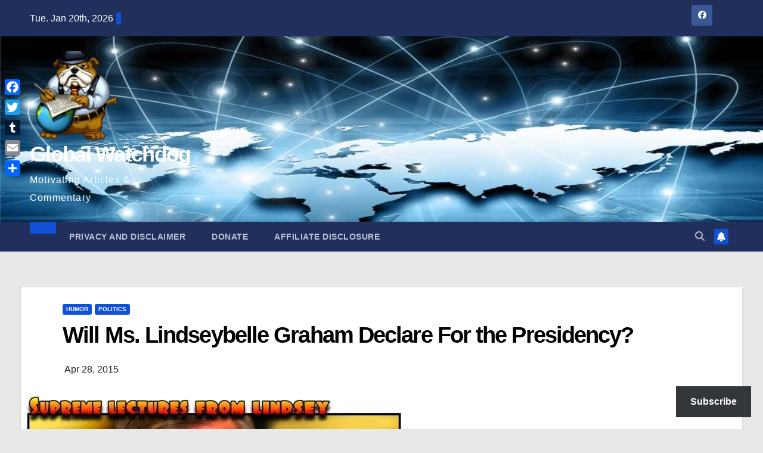

--- FILE ---
content_type: text/html; charset=UTF-8
request_url: https://gwmac.com/will-ms-lindseybelle-graham-declare-for-the-presidency/
body_size: 42584
content:
<!DOCTYPE html><html lang="en" prefix="og: https://ogp.me/ns#"><head><script data-no-optimize="1">var litespeed_docref=sessionStorage.getItem("litespeed_docref");litespeed_docref&&(Object.defineProperty(document,"referrer",{get:function(){return litespeed_docref}}),sessionStorage.removeItem("litespeed_docref"));</script> <meta charset="UTF-8"><meta name="viewport" content="width=device-width, initial-scale=1"><link rel="profile" href="http://gmpg.org/xfn/11"><style>img:is([sizes="auto" i], [sizes^="auto," i]) { contain-intrinsic-size: 3000px 1500px }</style><meta name="google-site-verification" content="bWbUPXKMhnG2-eBv2k8QzL7VIDCJkm02peDPmbpfzng" /><meta name="p:domain_verify" content="165809e37b96312ef727d2d74cb85ed3" /><meta name="facebook-domain-verification" content="raixf8edyddq97kj6ovyereo0yp2g5" />
 <script id="google_gtagjs-js-consent-mode-data-layer" type="text/partytown">window.dataLayer = window.dataLayer || [];function gtag(){dataLayer.push(arguments);}
gtag('consent', 'default', {"ad_personalization":"denied","ad_storage":"denied","ad_user_data":"denied","analytics_storage":"denied","functionality_storage":"denied","security_storage":"denied","personalization_storage":"denied","region":["AT","BE","BG","CH","CY","CZ","DE","DK","EE","ES","FI","FR","GB","GR","HR","HU","IE","IS","IT","LI","LT","LU","LV","MT","NL","NO","PL","PT","RO","SE","SI","SK"],"wait_for_update":500});
window._googlesitekitConsentCategoryMap = {"statistics":["analytics_storage"],"marketing":["ad_storage","ad_user_data","ad_personalization"],"functional":["functionality_storage","security_storage"],"preferences":["personalization_storage"]};
window._googlesitekitConsents = {"ad_personalization":"denied","ad_storage":"denied","ad_user_data":"denied","analytics_storage":"denied","functionality_storage":"denied","security_storage":"denied","personalization_storage":"denied","region":["AT","BE","BG","CH","CY","CZ","DE","DK","EE","ES","FI","FR","GB","GR","HR","HU","IE","IS","IT","LI","LT","LU","LV","MT","NL","NO","PL","PT","RO","SE","SI","SK"],"wait_for_update":500};</script> <title>Will Ms. Lindseybelle Graham Declare For the Presidency? &ndash; Global Watchdog</title><meta name="description" content="In a recent humorous article by Shane Paulson on the National Report , it was a bit heavy on the sexual innuendo to the point that it crossed innuendo and"/><meta name="robots" content="follow, index, max-snippet:-1, max-video-preview:-1, max-image-preview:large"/><link rel="canonical" href="https://gwmac.com/will-ms-lindseybelle-graham-declare-for-the-presidency/" /><meta property="og:locale" content="en_US" /><meta property="og:type" content="article" /><meta property="og:title" content="Will Ms. Lindseybelle Graham Declare For the Presidency? &ndash; Global Watchdog" /><meta property="og:description" content="In a recent humorous article by Shane Paulson on the National Report , it was a bit heavy on the sexual innuendo to the point that it crossed innuendo and" /><meta property="og:url" content="https://gwmac.com/will-ms-lindseybelle-graham-declare-for-the-presidency/" /><meta property="og:site_name" content="Global Watchdog" /><meta property="article:publisher" content="https://www.facebook.com/gwmacon" /><meta property="article:tag" content="Lindsey Graham" /><meta property="article:tag" content="Lindseybelle Graham" /><meta property="article:section" content="Humor" /><meta property="og:updated_time" content="2021-07-07T11:55:56-04:00" /><meta property="og:image" content="https://i0.wp.com/gwmac.com/wp-content/uploads/2015/04/lindsey-lectures.jpg" /><meta property="og:image:secure_url" content="https://i0.wp.com/gwmac.com/wp-content/uploads/2015/04/lindsey-lectures.jpg" /><meta property="og:image:width" content="650" /><meta property="og:image:height" content="460" /><meta property="og:image:alt" content="lindsey graham gay" /><meta property="og:image:type" content="image/jpeg" /><meta property="article:published_time" content="2015-04-28T16:41:45-04:00" /><meta property="article:modified_time" content="2021-07-07T11:55:56-04:00" /><meta name="twitter:card" content="summary_large_image" /><meta name="twitter:title" content="Will Ms. Lindseybelle Graham Declare For the Presidency? &ndash; Global Watchdog" /><meta name="twitter:description" content="In a recent humorous article by Shane Paulson on the National Report , it was a bit heavy on the sexual innuendo to the point that it crossed innuendo and" /><meta name="twitter:site" content="@gwmacon" /><meta name="twitter:creator" content="@gwmacon" /><meta name="twitter:image" content="https://i0.wp.com/gwmac.com/wp-content/uploads/2015/04/lindsey-lectures.jpg" /><meta name="twitter:label1" content="Written by" /><meta name="twitter:data1" content="Alan Wood" /><meta name="twitter:label2" content="Time to read" /><meta name="twitter:data2" content="5 minutes" /> <script type="application/ld+json" class="rank-math-schema">{"@context":"https://schema.org","@graph":[{"@type":["NewsMediaOrganization","Organization"],"@id":"https://gwmac.com/#organization","name":"Global Watchdog","url":"https://gwmac.com","sameAs":["https://www.facebook.com/gwmacon","https://twitter.com/gwmacon"],"logo":{"@type":"ImageObject","@id":"https://gwmac.com/#logo","url":"https://gwmac.com/wp-content/uploads/2023/05/cropped-cropped-b289e282-22bb-402b-b8b6-e21dd3197dde-copy.png","contentUrl":"https://gwmac.com/wp-content/uploads/2023/05/cropped-cropped-b289e282-22bb-402b-b8b6-e21dd3197dde-copy.png","caption":"Global Watchdog","inLanguage":"en","width":"512","height":"512"}},{"@type":"WebSite","@id":"https://gwmac.com/#website","url":"https://gwmac.com","name":"Global Watchdog","alternateName":"GWMAC","publisher":{"@id":"https://gwmac.com/#organization"},"inLanguage":"en"},{"@type":"ImageObject","@id":"https://i0.wp.com/gwmac.com/wp-content/uploads/2015/04/lindsey-lectures.jpg?fit=650%2C460&amp;ssl=1","url":"https://i0.wp.com/gwmac.com/wp-content/uploads/2015/04/lindsey-lectures.jpg?fit=650%2C460&amp;ssl=1","width":"650","height":"460","inLanguage":"en"},{"@type":"BreadcrumbList","@id":"https://gwmac.com/will-ms-lindseybelle-graham-declare-for-the-presidency/#breadcrumb","itemListElement":[{"@type":"ListItem","position":"1","item":{"@id":"https://gwmac.com","name":"Home"}},{"@type":"ListItem","position":"2","item":{"@id":"https://gwmac.com/will-ms-lindseybelle-graham-declare-for-the-presidency/","name":"Will Ms. Lindseybelle Graham Declare For the Presidency?"}}]},{"@type":"WebPage","@id":"https://gwmac.com/will-ms-lindseybelle-graham-declare-for-the-presidency/#webpage","url":"https://gwmac.com/will-ms-lindseybelle-graham-declare-for-the-presidency/","name":"Will Ms. Lindseybelle Graham Declare For the Presidency? &ndash; Global Watchdog","datePublished":"2015-04-28T16:41:45-04:00","dateModified":"2021-07-07T11:55:56-04:00","isPartOf":{"@id":"https://gwmac.com/#website"},"primaryImageOfPage":{"@id":"https://i0.wp.com/gwmac.com/wp-content/uploads/2015/04/lindsey-lectures.jpg?fit=650%2C460&amp;ssl=1"},"inLanguage":"en","breadcrumb":{"@id":"https://gwmac.com/will-ms-lindseybelle-graham-declare-for-the-presidency/#breadcrumb"}},{"@type":"Person","@id":"https://gwmac.com/author/admin/","name":"Alan Wood","url":"https://gwmac.com/author/admin/","image":{"@type":"ImageObject","@id":"https://gwmac.com/wp-content/litespeed/avatar/9c9d18711466fa0547db1eb97e402a3f.jpg?ver=1768907462","url":"https://gwmac.com/wp-content/litespeed/avatar/9c9d18711466fa0547db1eb97e402a3f.jpg?ver=1768907462","caption":"Alan Wood","inLanguage":"en"},"worksFor":{"@id":"https://gwmac.com/#organization"}},{"@type":"Article","headline":"Will Ms. Lindseybelle Graham Declare For the Presidency? &ndash; Global Watchdog","keywords":"lindsey graham gay","datePublished":"2015-04-28T16:41:45-04:00","dateModified":"2021-07-07T11:55:56-04:00","author":{"@id":"https://gwmac.com/author/admin/","name":"Alan Wood"},"publisher":{"@id":"https://gwmac.com/#organization"},"description":"In a recent humorous article by Shane Paulson on the National Report\u00a0,\u00a0it was a bit heavy on the sexual innuendo to the point that it crossed innuendo and","name":"Will Ms. Lindseybelle Graham Declare For the Presidency? &ndash; Global Watchdog","@id":"https://gwmac.com/will-ms-lindseybelle-graham-declare-for-the-presidency/#richSnippet","isPartOf":{"@id":"https://gwmac.com/will-ms-lindseybelle-graham-declare-for-the-presidency/#webpage"},"image":{"@id":"https://i0.wp.com/gwmac.com/wp-content/uploads/2015/04/lindsey-lectures.jpg?fit=650%2C460&amp;ssl=1"},"inLanguage":"en","mainEntityOfPage":{"@id":"https://gwmac.com/will-ms-lindseybelle-graham-declare-for-the-presidency/#webpage"}}]}</script> <link rel='dns-prefetch' href='//static.addtoany.com' /><link rel='dns-prefetch' href='//secure.gravatar.com' /><link rel='dns-prefetch' href='//www.googletagmanager.com' /><link rel='dns-prefetch' href='//stats.wp.com' /><link rel='dns-prefetch' href='//fonts.googleapis.com' /><link rel='dns-prefetch' href='//jetpack.wordpress.com' /><link rel='dns-prefetch' href='//s0.wp.com' /><link rel='dns-prefetch' href='//public-api.wordpress.com' /><link rel='dns-prefetch' href='//0.gravatar.com' /><link rel='dns-prefetch' href='//1.gravatar.com' /><link rel='dns-prefetch' href='//2.gravatar.com' /><link rel='dns-prefetch' href='//widgets.wp.com' /><link rel='dns-prefetch' href='//pagead2.googlesyndication.com' /><link rel='preconnect' href='//i0.wp.com' /><link rel='preconnect' href='//c0.wp.com' /><link rel="alternate" type="application/rss+xml" title="Global Watchdog  &raquo; Feed" href="https://gwmac.com/feed/" /><link rel="alternate" type="application/rss+xml" title="Global Watchdog  &raquo; Comments Feed" href="https://gwmac.com/comments/feed/" /><link rel="alternate" type="application/rss+xml" title="Global Watchdog  &raquo; Will Ms. Lindseybelle Graham Declare For the Presidency? Comments Feed" href="https://gwmac.com/will-ms-lindseybelle-graham-declare-for-the-presidency/feed/" /><style id="litespeed-ccss">ul{box-sizing:border-box}:root{--wp--preset--font-size--normal:16px;--wp--preset--font-size--huge:42px}.screen-reader-text{clip:rect(1px,1px,1px,1px);word-wrap:normal!important;border:0;-webkit-clip-path:inset(50%);clip-path:inset(50%);height:1px;margin:-1px;overflow:hidden;padding:0;position:absolute;width:1px}body{--wp--preset--color--black:#000;--wp--preset--color--cyan-bluish-gray:#abb8c3;--wp--preset--color--white:#fff;--wp--preset--color--pale-pink:#f78da7;--wp--preset--color--vivid-red:#cf2e2e;--wp--preset--color--luminous-vivid-orange:#ff6900;--wp--preset--color--luminous-vivid-amber:#fcb900;--wp--preset--color--light-green-cyan:#7bdcb5;--wp--preset--color--vivid-green-cyan:#00d084;--wp--preset--color--pale-cyan-blue:#8ed1fc;--wp--preset--color--vivid-cyan-blue:#0693e3;--wp--preset--color--vivid-purple:#9b51e0;--wp--preset--gradient--vivid-cyan-blue-to-vivid-purple:linear-gradient(135deg,rgba(6,147,227,1) 0%,#9b51e0 100%);--wp--preset--gradient--light-green-cyan-to-vivid-green-cyan:linear-gradient(135deg,#7adcb4 0%,#00d082 100%);--wp--preset--gradient--luminous-vivid-amber-to-luminous-vivid-orange:linear-gradient(135deg,rgba(252,185,0,1) 0%,rgba(255,105,0,1) 100%);--wp--preset--gradient--luminous-vivid-orange-to-vivid-red:linear-gradient(135deg,rgba(255,105,0,1) 0%,#cf2e2e 100%);--wp--preset--gradient--very-light-gray-to-cyan-bluish-gray:linear-gradient(135deg,#eee 0%,#a9b8c3 100%);--wp--preset--gradient--cool-to-warm-spectrum:linear-gradient(135deg,#4aeadc 0%,#9778d1 20%,#cf2aba 40%,#ee2c82 60%,#fb6962 80%,#fef84c 100%);--wp--preset--gradient--blush-light-purple:linear-gradient(135deg,#ffceec 0%,#9896f0 100%);--wp--preset--gradient--blush-bordeaux:linear-gradient(135deg,#fecda5 0%,#fe2d2d 50%,#6b003e 100%);--wp--preset--gradient--luminous-dusk:linear-gradient(135deg,#ffcb70 0%,#c751c0 50%,#4158d0 100%);--wp--preset--gradient--pale-ocean:linear-gradient(135deg,#fff5cb 0%,#b6e3d4 50%,#33a7b5 100%);--wp--preset--gradient--electric-grass:linear-gradient(135deg,#caf880 0%,#71ce7e 100%);--wp--preset--gradient--midnight:linear-gradient(135deg,#020381 0%,#2874fc 100%);--wp--preset--font-size--small:13px;--wp--preset--font-size--medium:20px;--wp--preset--font-size--large:36px;--wp--preset--font-size--x-large:42px;--wp--preset--spacing--20:.44rem;--wp--preset--spacing--30:.67rem;--wp--preset--spacing--40:1rem;--wp--preset--spacing--50:1.5rem;--wp--preset--spacing--60:2.25rem;--wp--preset--spacing--70:3.38rem;--wp--preset--spacing--80:5.06rem;--wp--preset--shadow--natural:6px 6px 9px rgba(0,0,0,.2);--wp--preset--shadow--deep:12px 12px 50px rgba(0,0,0,.4);--wp--preset--shadow--sharp:6px 6px 0px rgba(0,0,0,.2);--wp--preset--shadow--outlined:6px 6px 0px -3px rgba(255,255,255,1),6px 6px rgba(0,0,0,1);--wp--preset--shadow--crisp:6px 6px 0px rgba(0,0,0,1)}:root{--blue:#007bff;--indigo:#6610f2;--purple:#6f42c1;--pink:#e83e8c;--red:#dc3545;--orange:#fd7e14;--yellow:#ffc107;--green:#28a745;--teal:#20c997;--cyan:#17a2b8;--white:#fff;--gray:#6c757d;--gray-dark:#343a40;--primary:#007bff;--secondary:#6c757d;--success:#28a745;--info:#17a2b8;--warning:#ffc107;--danger:#dc3545;--light:#f8f9fa;--dark:#343a40;--breakpoint-xs:0;--breakpoint-sm:576px;--breakpoint-md:768px;--breakpoint-lg:992px;--breakpoint-xl:1200px;--font-family-sans-serif:-apple-system,BlinkMacSystemFont,"Segoe UI",Roboto,"Helvetica Neue",Arial,"Noto Sans",sans-serif,"Apple Color Emoji","Segoe UI Emoji","Segoe UI Symbol","Noto Color Emoji";--font-family-monospace:SFMono-Regular,Menlo,Monaco,Consolas,"Liberation Mono","Courier New",monospace}*,*:before,*:after{box-sizing:border-box}html{font-family:sans-serif;line-height:1.15;-webkit-text-size-adjust:100%}aside,header,main,nav{display:block}body{margin:0;font-family:-apple-system,BlinkMacSystemFont,"Segoe UI",Roboto,"Helvetica Neue",Arial,"Noto Sans",sans-serif,"Apple Color Emoji","Segoe UI Emoji","Segoe UI Symbol","Noto Color Emoji";font-size:1rem;font-weight:400;line-height:1.5;color:#212529;text-align:left;background-color:#fff}h1,h2,h3{margin-top:0;margin-bottom:.5rem}p{margin-top:0;margin-bottom:1rem}ul{margin-top:0;margin-bottom:1rem}ul ul{margin-bottom:0}a{color:#007bff;text-decoration:none;background-color:transparent}a:not([href]){color:inherit;text-decoration:none}img{vertical-align:middle;border-style:none}svg{overflow:hidden;vertical-align:middle}label{display:inline-block;margin-bottom:.5rem}button{border-radius:0}input,button,textarea{margin:0;font-family:inherit;font-size:inherit;line-height:inherit}button,input{overflow:visible}button{text-transform:none}button,[type=button],[type=submit]{-webkit-appearance:button}button::-moz-focus-inner,[type=button]::-moz-focus-inner,[type=submit]::-moz-focus-inner{padding:0;border-style:none}textarea{overflow:auto;resize:vertical}fieldset{min-width:0;padding:0;margin:0;border:0}[type=search]{outline-offset:-2px;-webkit-appearance:none}[type=search]::-webkit-search-decoration{-webkit-appearance:none}::-webkit-file-upload-button{font:inherit;-webkit-appearance:button}h1,h2,h3{margin-bottom:.5rem;font-weight:500;line-height:1.2}h1{font-size:2.5rem}h2{font-size:2rem}h3{font-size:1.75rem}.container-fluid{width:100%;padding-right:15px;padding-left:15px;margin-right:auto;margin-left:auto}.row{display:-ms-flexbox;display:flex;-ms-flex-wrap:wrap;flex-wrap:wrap;margin-right:-15px;margin-left:-15px}.col-md-3,.col-md-6,.col-md-9{position:relative;width:100%;padding-right:15px;padding-left:15px}@media (min-width:768px){.col-md-3{-ms-flex:0 0 25%;flex:0 0 25%;max-width:25%}.col-md-6{-ms-flex:0 0 50%;flex:0 0 50%;max-width:50%}.col-md-9{-ms-flex:0 0 75%;flex:0 0 75%;max-width:75%}}.form-control{display:block;width:100%;height:calc(1.5em + .75rem + 2px);padding:.375rem .75rem;font-size:1rem;font-weight:400;line-height:1.5;color:#495057;background-color:#fff;background-clip:padding-box;border:1px solid #ced4da;border-radius:.25rem}.form-control::-ms-expand{background-color:transparent;border:0}.form-control:-moz-focusring{color:transparent;text-shadow:0 0 0 #495057}.form-control::-webkit-input-placeholder{color:#6c757d;opacity:1}.form-control::-moz-placeholder{color:#6c757d;opacity:1}.form-control:-ms-input-placeholder{color:#6c757d;opacity:1}.form-control::-ms-input-placeholder{color:#6c757d;opacity:1}.btn{display:inline-block;font-weight:400;color:#212529;text-align:center;vertical-align:middle;background-color:transparent;border:1px solid transparent;padding:.375rem .75rem;font-size:1rem;line-height:1.5;border-radius:.25rem}.collapse:not(.show){display:none}.dropdown{position:relative}.dropdown-toggle{white-space:nowrap}.dropdown-toggle:after{display:inline-block;margin-left:.255em;vertical-align:.255em;content:"";border-top:.3em solid;border-right:.3em solid transparent;border-bottom:0;border-left:.3em solid transparent}.dropdown-menu{position:absolute;top:100%;left:0;z-index:1000;display:none;float:left;min-width:10rem;padding:.5rem 0;margin:.125rem 0 0;font-size:1rem;color:#212529;text-align:left;list-style:none;background-color:#fff;background-clip:padding-box;border:1px solid rgba(0,0,0,.15);border-radius:.25rem}.dropdown-item{display:block;width:100%;padding:.25rem 1.5rem;clear:both;font-weight:400;color:#212529;text-align:inherit;white-space:nowrap;background-color:transparent;border:0}.input-group{position:relative;display:-ms-flexbox;display:flex;-ms-flex-wrap:wrap;flex-wrap:wrap;-ms-flex-align:stretch;align-items:stretch;width:100%}.input-group>.form-control{position:relative;-ms-flex:1 1 0%;flex:1 1 0%;min-width:0;margin-bottom:0}.input-group>.form-control:not(:last-child){border-top-right-radius:0;border-bottom-right-radius:0}.nav{display:-ms-flexbox;display:flex;-ms-flex-wrap:wrap;flex-wrap:wrap;padding-left:0;margin-bottom:0;list-style:none}.nav-link{display:block;padding:.5rem 1rem}.navbar{position:relative;display:-ms-flexbox;display:flex;-ms-flex-wrap:wrap;flex-wrap:wrap;-ms-flex-align:center;align-items:center;-ms-flex-pack:justify;justify-content:space-between;padding:.5rem 1rem}.navbar .container-fluid{display:-ms-flexbox;display:flex;-ms-flex-wrap:wrap;flex-wrap:wrap;-ms-flex-align:center;align-items:center;-ms-flex-pack:justify;justify-content:space-between}.navbar-brand{display:inline-block;padding-top:.3125rem;padding-bottom:.3125rem;margin-right:1rem;font-size:1.25rem;line-height:inherit;white-space:nowrap}.navbar-nav{display:-ms-flexbox;display:flex;-ms-flex-direction:column;flex-direction:column;padding-left:0;margin-bottom:0;list-style:none}.navbar-nav .nav-link{padding-right:0;padding-left:0}.navbar-nav .dropdown-menu{position:static;float:none}.navbar-collapse{-ms-flex-preferred-size:100%;flex-basis:100%;-ms-flex-positive:1;flex-grow:1;-ms-flex-align:center;align-items:center}.navbar-toggler{padding:.25rem .75rem;font-size:1.25rem;line-height:1;background-color:transparent;border:1px solid transparent;border-radius:.25rem}@media (max-width:991.98px){.navbar-expand-lg>.container-fluid{padding-right:0;padding-left:0}}@media (min-width:992px){.navbar-expand-lg{-ms-flex-flow:row nowrap;flex-flow:row nowrap;-ms-flex-pack:start;justify-content:flex-start}.navbar-expand-lg .navbar-nav{-ms-flex-direction:row;flex-direction:row}.navbar-expand-lg .navbar-nav .dropdown-menu{position:absolute}.navbar-expand-lg .navbar-nav .nav-link{padding-right:.5rem;padding-left:.5rem}.navbar-expand-lg>.container-fluid{-ms-flex-wrap:nowrap;flex-wrap:nowrap}.navbar-expand-lg .navbar-collapse{display:-ms-flexbox!important;display:flex!important;-ms-flex-preferred-size:auto;flex-basis:auto}.navbar-expand-lg .navbar-toggler{display:none}}.clearfix:after{display:block;clear:both;content:""}@media (min-width:768px){.d-md-block{display:block!important}}@media (min-width:992px){.d-lg-flex{display:-ms-flexbox!important;display:flex!important}}.align-items-center{-ms-flex-align:center!important;align-items:center!important}.position-relative{position:relative!important}.my-2{margin-top:.5rem!important}.mx-2{margin-right:.5rem!important}.my-2{margin-bottom:.5rem!important}.mx-2{margin-left:.5rem!important}.pr-2{padding-right:.5rem!important}.pl-3{padding-left:1rem!important}.mr-auto,.mx-auto{margin-right:auto!important}.ml-auto,.mx-auto{margin-left:auto!important}@media (min-width:992px){.my-lg-0{margin-top:0!important}.my-lg-0{margin-bottom:0!important}}.burger{position:relative;display:block;z-index:12;width:1.75rem;height:1rem;border:none;outline:none;background:0 0;visibility:visible;transform:rotate(0deg)}.burger-line{position:absolute;display:block;right:0;width:100%;height:2px;border:none;outline:none;opacity:1;transform:rotate(0deg);background-color:#fff}.burger-line:nth-child(3){top:1rem}.burger-line:nth-child(1){top:0}.burger-line:nth-child(2){top:.5rem}.site-title{font-size:34px;margin-bottom:0;font-weight:700;font-family:'Montserrat',sans-serif;letter-spacing:-.05em;line-height:1.3}.navbar-header .site-description{letter-spacing:1.2px;margin-bottom:0}.m-header{display:none}.mg-head-detail{padding:8px 0}.mg-head-detail .info-left{display:block;float:left;margin:0;padding:0}.mg-head-detail .info-left li{display:inline-block;margin-right:15px;padding:0;line-height:35px}.mg-head-detail .info-left li span.time{margin-left:5px;padding:2px 4px;border-radius:2px;font-size:14px;font-weight:600;line-height:35px}.info-right{display:block;float:right;margin:0;padding:0}.info-right li{display:inline-block;padding:0}.mg-head-detail .info-right li a{font-size:13px}.mg-head-detail .info-right i{font-size:14px;padding-right:10px}.mg-nav-widget-area{padding-bottom:0}.mg-nav-widget-area .site-branding-text .site-title{margin-bottom:5px}.mg-menu-full{position:relative}.mg-headwidget .navbar-wp{position:inherit;left:0;right:0;top:0;margin:0;z-index:999;border-radius:0}.mg-headwidget .navbar-wp .navbar-nav>li>a{padding:10px 22px;font-size:14px;text-transform:uppercase;font-family:'Montserrat',sans-serif}.navbar-wp .navbar-nav>li>a.homebtn span{font-size:20px;line-height:.98}.mg-nav-widget-area-back{background-position:center;background-size:cover;background-repeat:no-repeat}.mg-nav-widget-area-back .inner{width:100%;padding:25px 0}.mg-headwidget .navbar-brand{padding:0}.navbar-wp{margin:0;padding:0;border:none;border-radius:0;z-index:1000}.navbar-brand{font-size:26px;height:auto;line-height:25px;margin-right:50px;padding:15px 0;text-shadow:2px 2px 1px rgba(150,150,183,.18);display:inherit}.navbar-wp .navbar-nav>li>a{padding:30px 16px;margin-right:0;font-size:16px;letter-spacing:.5px;margin-bottom:0;font-weight:600;text-transform:capitalize;display:block}.navbar-wp .navbar-nav>.active>a{background:0 0}.navbar-wp .dropdown-menu{min-width:250px;padding:0;border:none;border-radius:0;z-index:10;right:auto;left:0}.navbar-wp .dropdown-menu>li,.navbar-wp .dropdown-menu>li:last-child{border:0}.navbar-wp .dropdown-menu>li>a{padding:12px 15px;font-size:12px;font-family:'Poppins',sans-serif;display:block;font-weight:400;text-transform:uppercase}.navbar-nav>li:last-child>.dropdown-menu{right:0;left:auto}.navbar-wp .dropdown-menu.searchinner{left:inherit!important;right:0!important;padding:10px}.navbar-wp .dropdown-menu.searchinner .btn{border:medium none;border-radius:0 4px 4px 0;height:40px;line-height:25px;padding:5px 15px}.mg-search-box .dropdown-toggle:after{display:none}.mobilehomebtn{display:none;width:30px;text-align:center;line-height:30px;height:30px}.btn-bell{padding:5px;line-height:1;display:inline-flex;align-items:center;justify-content:center}body{padding:0;margin:0;font-family:'Work Sans',sans-serif;font-size:16px;-webkit-font-smoothing:antialiased;font-weight:400;line-height:30px;word-wrap:break-word}.container-fluid{padding-right:50px;padding-left:50px}input[type=text],input[type=search],textarea{border-radius:0;margin-bottom:20px;box-shadow:inherit;padding:6px 12px;line-height:40px;border-width:2px;border-style:solid;width:100%}input[type=submit],button{padding:5px 35px;line-height:30px;border-radius:4px;font-weight:700;font-size:14px;border-width:1px;border-style:solid;box-shadow:0 2px 2px 0 rgba(0,0,0,.14),0 3px 1px -2px rgba(0,0,0,.2),0 1px 5px 0 rgba(0,0,0,.12)}.form-control{border-radius:0;margin-bottom:20px;box-shadow:inherit;padding:6px 12px;line-height:40px;border-width:2px;border-style:solid;height:40px}#content{padding-top:60px;padding-bottom:60px}iframe{max-width:100%}h1{font-size:34px;line-height:40px}h2{font-size:32px;line-height:35px}h3{font-size:28px;line-height:30px}h1,h2,h3{font-weight:700;font-family:'Montserrat',sans-serif;letter-spacing:-.05em;line-height:1.3;margin:0 0 1.4rem}img{height:auto;max-width:100%}.btn{padding:2px 26px;line-height:30px;overflow:hidden;position:relative;border-radius:4px;font-weight:700;display:inline-block;border-width:2px;border-style:solid}.mg-sidebar .mg-widget.widget_block,.mg-widget.widget_block{padding:0 20px 10px}.mg-blog-post-box{margin-bottom:50px;padding:0;box-shadow:0 1px 3px rgba(0,0,0,.15);background:#fff}.mg-blog-post-box .mg-blog-category{margin-bottom:10px}.mg-blog-post-box h1.title.single{overflow:inherit;display:inherit}.mg-blog-category{margin:0;width:auto}.mg-blog-category a{display:inline-block;font-size:10px;padding:4px 6px;line-height:10px;text-transform:uppercase;font-weight:700;border-radius:3px;margin-right:5px}.mg-blog-post-box .mg-header{padding:20px 70px}.mg-blog-post-box .mg-header h1{font-size:38px;font-weight:800;line-height:110%}#cancel-comment-reply-link{margin-left:10px}#cancel-comment-reply-link{text-decoration:underline}.mg-sidebar .mg-widget .btn{padding:2px 12px;border:none;border-radius:0;height:40px}.mg-sidebar .mg-widget{margin-bottom:30px;padding:10px 20px;border-radius:0;border-width:1px;border-style:solid;overflow-x:hidden}.mg-sidebar .mg-widget.widget_search .btn{border:medium none;border-radius:0 4px 4px 0;height:40px;line-height:25px;padding:5px 15px}.mg-social{padding:0;margin:0}.mg-social li{display:inline-block!important;margin-right:0;border-bottom:none!important}.mg-social li span.icon-soci{display:inline-block;float:left;height:35px;line-height:35px;margin:0;text-align:center;width:35px;border-radius:3px}.mg-social li span.icon-soci i{font-size:14px;padding:0}.ta_upscr{bottom:2%;display:none;height:40px;opacity:1;overflow:hidden;position:fixed;right:10px;text-align:center;width:40px;z-index:9999;border-radius:3px;border-width:2px;border-style:solid;box-shadow:0 2px 2px 0 rgba(0,0,0,.14),0 3px 1px -2px rgba(0,0,0,.2),0 1px 5px 0 rgba(0,0,0,.12)}.ta_upscr i{font-size:16px;line-height:40px}.screen-reader-text{border:0;clip:rect(1px,1px,1px,1px);clip-path:inset(50%);height:1px;margin:-1px;overflow:hidden;padding:0;position:absolute!important;width:1px;word-wrap:normal!important}input[type=text],input[type=search],textarea{margin-bottom:15px}@media (max-width:991.98px){li.active.home{display:none}.m-header{width:100%;padding-right:15px;padding-left:15px;display:flex;justify-content:space-between}.mobilehomebtn{display:block}.desk-header{display:none}.m-header .navbar-toggler{margin-top:.5rem;margin-bottom:.5rem;padding:.5rem .75rem;box-shadow:none}}@media screen and (min-width:240px) and (max-width:767px){.mg-head-detail .info-right,.mg-head-detail .info-left{float:none;text-align:center}.navbar-brand{margin-right:unset}.mg-sidebar .mg-widget{margin-bottom:20px}.mg-blog-post-box .mg-header{padding:30px 10px}.navbar-wp .navbar-nav>li>a{padding:10px 16px}.navbar-wp .navbar-nav>.active>a{border-bottom:none}.mg-headwidget .navbar-wp .navbar-nav>li>a{padding:12px 16px}.mg-sidebar{margin:20px 0 0}.text-center-xs{text-align:center}li.active.home{display:none}}@media (min-width:768px) and (max-width:991px){.navbar-header{float:none}}@media only screen and (min-width:320px) and (max-width:480px){.mg-head-detail .info-left{float:none;text-align:center;margin:0;float:none}.mg-head-detail .info-right{float:none;text-align:center;margin:0;float:none}.navbar-wp .navbar-nav>li>a{padding:12px}.navbar-wp .mg-search-box{float:left}}@media screen and (min-width:240px) and (max-width:1179px){.container-fluid{padding-right:15px;padding-left:15px}}@media (min-width:508px) and (max-width:991px){.mg-nav-widget-area .site-title a{font-size:31px}.mg-nav-widget-area .site-branding-text .site-title a{font-size:30px}}@media only screen and (max-width:640px){.mg-nav-widget-area .site-branding-text .site-title a{font-size:30px}}.mg-head-detail .info-left li span.time{background:#1151d3;color:#fff}.mg-headwidget .mg-head-detail{background:#202f5b}.mg-head-detail .info-left li,.mg-headwidget .mg-head-detail li a i,.mg-headwidget .mg-head-detail .info-right li a{color:#fff}.mg-headwidget .mg-head-detail li a i{color:#fff}.mg-headwidget .mg-head-detail .info-right li a i{color:#fff}.mg-headwidget .navbar-wp{background:#202f5b}.mg-headwidget .navbar-header .navbar-brand{color:#222}.mg-headwidget .navbar-wp .navbar-nav>li>a{color:rgba(255,255,255,.71)}.mg-headwidget .navbar-wp .navbar-nav>.active>a{color:#fff;background:#1151d3}a.newsup-categories.category-color-1{background:#1151d3}.navbar-wp .dropdown-menu{background:#1f2024}.navbar-wp .dropdown-menu>li>a{background:#1f2024;color:#fff}.navbar-wp .dropdown-menu>li>a{background:#1f2024;color:#fff}.mg-search-box .btn{background:#1151d3;border-color:#1151d3;color:#fff}.mg-search-box a{color:rgba(255,255,255,.71)}.mobilehomebtn{background:#1151d3;color:#fff}body{color:#222}input[type=text],textarea{color:#212121;border-color:#eef3fb}input[type=submit],button{background:#1151d3;border-color:#1151d3;color:#fff}a{color:#1151d3}.mg-social li a{color:#fff!important}.mg-blog-post-box .mg-header h1 a{color:#000}.mg-blog-category a{color:#fff;background:#1151d3}.mg-sidebar .mg-widget{background:#fff;border-color:#eee}.mg-sidebar .mg-widget.widget_search .btn{color:#fff;background:#1151d3}h1,h2,h3{color:#212121}.btn{background:#1151d3;color:#fff}.btn-theme{background:#1151d3;color:#fff;border-color:#1151d3}.facebook{background:#3b5998;color:#fff}.twitter{background:#1da1f2;color:#fff}.ta_upscr{background:#1151d3;border-color:#1151d3;color:#fff!important}.form-control{border-color:#eef3fb}.fa,.fab,.fas{-moz-osx-font-smoothing:grayscale;-webkit-font-smoothing:antialiased;display:inline-block;font-style:normal;font-variant:normal;text-rendering:auto;line-height:1}.fa-angle-up:before{content:"\f106"}.fa-bell:before{content:"\f0f3"}.fa-facebook:before{content:"\f09a"}.fa-home:before{content:"\f015"}.fa-search:before{content:"\f002"}.fa-twitter:before{content:"\f099"}.fab{font-family:"Font Awesome 5 Brands"}.fa,.fas{font-family:"Font Awesome 5 Free"}.fa,.fas{font-weight:900}.navbar-nav:not([data-sm-skip]) .dropdown-item{white-space:normal}:root{--swiper-theme-color:#007aff}.jp-carousel-overlay .swiper-container{list-style:none;margin-left:auto;margin-right:auto;overflow:hidden;padding:0;position:relative;z-index:1}.jp-carousel-overlay .swiper-wrapper{box-sizing:content-box;display:flex;height:100%;position:relative;width:100%;z-index:1}.jp-carousel-overlay .swiper-wrapper{transform:translateZ(0)}:root{--swiper-navigation-size:44px}.jp-carousel-overlay .swiper-button-next,.jp-carousel-overlay .swiper-button-prev{align-items:center;color:var(--swiper-navigation-color,var(--swiper-theme-color));display:flex;height:var(--swiper-navigation-size);justify-content:center;margin-top:calc(0px - var(--swiper-navigation-size)/2);position:absolute;top:50%;width:calc(var(--swiper-navigation-size)/44*27);z-index:10}.jp-carousel-overlay .swiper-button-next:after,.jp-carousel-overlay .swiper-button-prev:after{font-family:swiper-icons;font-size:var(--swiper-navigation-size);font-variant:normal;letter-spacing:0;line-height:1;text-transform:none!important;text-transform:none}.jp-carousel-overlay .swiper-button-prev{left:10px;right:auto}.jp-carousel-overlay .swiper-button-prev:after{content:"prev"}.jp-carousel-overlay .swiper-button-next{left:auto;right:10px}.jp-carousel-overlay .swiper-button-next:after{content:"next"}.jp-carousel-overlay .swiper-pagination{position:absolute;text-align:center;transform:translateZ(0);z-index:10}:root{--jp-carousel-primary-color:#fff;--jp-carousel-primary-subtle-color:#999;--jp-carousel-bg-color:#000;--jp-carousel-bg-faded-color:#222;--jp-carousel-border-color:#3a3a3a}.jp-carousel-overlay .swiper-button-next,.jp-carousel-overlay .swiper-button-prev{background-image:none}.jp-carousel-wrap *{line-height:inherit}.jp-carousel-wrap.swiper-container{height:auto;width:100vw}.jp-carousel-overlay .swiper-button-next,.jp-carousel-overlay .swiper-button-prev{background-image:none;height:auto;opacity:.5;padding:20px 40px;width:auto}.jp-carousel-overlay .swiper-button-next:after,.jp-carousel-overlay .swiper-button-prev:after{content:none}.jp-carousel-overlay .swiper-button-next svg,.jp-carousel-overlay .swiper-button-prev svg{background:var(--jp-carousel-bg-color);border-radius:4px;height:30px;width:28px}.jp-carousel-overlay{background:var(--jp-carousel-bg-color);bottom:0;direction:ltr;font-family:Helvetica Neue,sans-serif!important;left:0;overflow-x:hidden;overflow-y:auto;position:fixed;right:0;top:0;z-index:2147483647}.jp-carousel-overlay *{box-sizing:border-box}.jp-carousel-overlay h2:before,.jp-carousel-overlay h3:before{content:none;display:none}.jp-carousel-overlay .swiper-container .swiper-button-prev{left:0;right:auto}.jp-carousel-overlay .swiper-container .swiper-button-next{left:auto;right:0}.jp-carousel-container{display:grid;grid-template-rows:1fr 64px;height:100%}.jp-carousel-info{-webkit-font-smoothing:subpixel-antialiased!important;background-color:var(--jp-carousel-bg-color);display:flex;flex-direction:column;opacity:1;text-align:left!important;z-index:100}.jp-carousel-info-footer{align-items:center;display:flex;height:64px;justify-content:space-between;position:relative}.jp-carousel-info-extra,.jp-carousel-info-footer{background-color:var(--jp-carousel-bg-color);width:100vw}.jp-carousel-info-extra{border-top:1px solid var(--jp-carousel-bg-faded-color);display:none;padding:35px}.jp-carousel-title-and-caption{margin-bottom:15px}.jp-carousel-photo-info{left:0!important;width:100%!important}.jp-carousel-comments-wrapper{display:none;padding:0;width:100%!important}.jp-carousel-close-hint{color:var(--jp-carousel-primary-color);height:45px;letter-spacing:0!important;padding:10px;position:fixed;right:30px;text-align:right;top:20px;width:45px;z-index:15}.jp-carousel-close-hint svg{background:var(--jp-carousel-bg-color);border-radius:4px;padding:3px 2px}.jp-carousel-pagination-container{flex:1;margin:0 15px 0 35px}.jp-carousel-pagination,.jp-swiper-pagination{color:var(--jp-carousel-primary-color);display:none;font-size:15px;font-weight:400;position:static!important;white-space:nowrap}.jp-carousel-pagination-container .swiper-pagination{line-height:8px;text-align:left}.jp-carousel-pagination{padding-left:5px}.jp-carousel-info-footer .jp-carousel-photo-title-container{flex-basis:50vw;flex:4;justify-content:center;margin:0;overflow:hidden}.jp-carousel-photo-caption,.jp-carousel-photo-title{background:none!important;border:none!important;color:var(--jp-carousel-primary-color);display:inline-block;font:normal 20px/1.3em Helvetica Neue,sans-serif;letter-spacing:0!important;line-height:normal;margin:0 0 10px;overflow:hidden;padding:0;text-shadow:none!important;text-transform:none!important}.jp-carousel-info-footer .jp-carousel-photo-caption{color:var(--jp-carousel-primary-subtle-color);font-size:15px;margin:0;text-align:center;text-overflow:ellipsis;white-space:nowrap}.jp-carousel-photo-title{font-size:32px;margin-bottom:2px}.jp-carousel-photo-description{color:var(--jp-carousel-primary-subtle-color);font-size:16px;margin:25px 0;overflow:hidden;overflow-wrap:break-word;width:100%}.jp-carousel-caption{font-size:14px;font-weight:400;margin:0}.jp-carousel-image-meta{color:var(--jp-carousel-primary-color);display:none;font-size:13px;font:12px/1.4 Helvetica Neue,sans-serif!important;width:100%}.jp-carousel-image-meta ul{list-style:none!important;margin:0!important;padding:0!important}a.jp-carousel-image-download{clear:both;color:var(--jp-carousel-primary-subtle-color);display:inline-block;font-size:14px;font-weight:400;line-height:1;text-decoration:none}a.jp-carousel-image-download svg{display:inline-block;margin:0 3px;padding-bottom:2px;vertical-align:middle}.jp-carousel-comments{background:none transparent;bottom:10px;font:15px/1.7 Helvetica Neue,sans-serif!important;font-weight:400;margin-top:20px;width:100%}#jp-carousel-comment-form{margin:0 0 10px!important;width:100%}textarea#jp-carousel-comment-form-comment-field{background:var(--jp-carousel-bg-faded-color);border:1px solid var(--jp-carousel-border-color);border-radius:3px;box-shadow:inset 2px 2px 2px rgba(0,0,0,.1);box-sizing:border-box;color:var(--jp-carousel-primary-subtle-color);float:none;font:16px/1.4 Helvetica Neue,sans-serif!important;height:147px;margin:0;overflow:hidden;padding:10px 10px 5px;width:100%}textarea#jp-carousel-comment-form-comment-field::-webkit-input-placeholder{color:#555}#jp-carousel-loading-overlay{bottom:0;display:none;left:0;position:fixed;right:0;top:0}#jp-carousel-loading-wrapper{align-items:center;display:flex;height:100vh;justify-content:center;width:100vw}#jp-carousel-library-loading,#jp-carousel-library-loading:after{border-radius:50%;height:40px;width:40px}#jp-carousel-library-loading{animation:load8 1.1s linear infinite;border:8px solid hsla(0,0%,100%,.2);border-left:8px solid var(--jp-carousel-primary-color);float:left;font-size:10px;margin:22px 0 0 10px;position:relative;text-indent:-9999em;transform:translateZ(0)}#jp-carousel-comment-form-spinner,#jp-carousel-comment-form-spinner:after{border-radius:50%;height:20px;width:20px}#jp-carousel-comment-form-spinner{animation:load8 1.1s linear infinite;border:4px solid hsla(0,0%,100%,.2);border-left:4px solid var(--jp-carousel-primary-color);bottom:0;display:none;float:left;font-size:10px;left:0;margin:0 auto;position:absolute;right:0;text-indent:-9999em;top:calc(50% - 15px);transform:translateZ(0)}@keyframes load8{0%{transform:rotate(0deg)}to{transform:rotate(1turn)}}.jp-carousel-info-content-wrapper{margin:auto;max-width:800px}#jp-carousel-comment-form-submit-and-info-wrapper{display:none;overflow:hidden;width:100%}#jp-carousel-comment-form-commenting-as input{background:var(--jp-carousel-bg-color);border:1px solid var(--jp-carousel-border-color);border-radius:2px;box-shadow:inset 2px 2px 2px rgba(0,0,0,.2);color:var(--jp-carousel-primary-subtle-color);float:left;font:16px/1.4 Helvetica Neue,sans-serif!important;padding:10px;width:285px}#jp-carousel-comment-form-commenting-as fieldset{border:none;clear:both;float:left;margin:20px 0 0;padding:0}#jp-carousel-comment-form-commenting-as label{float:left;font:400 13px/1.7 Helvetica Neue,sans-serif!important;margin:0 20px 3px 0;width:100px}#jp-carousel-comment-form-button-submit{background:var(--jp-carousel-bg-color);border:1px solid var(--jp-carousel-primary-color);border-radius:3px;color:var(--jp-carousel-primary-color);display:block;font-size:14px;margin-left:auto;margin-top:20px;padding:8px 16px}#jp-carousel-comment-form-container{color:var(--jp-carousel-primary-subtle-color);margin-bottom:15px;margin-top:20px;overflow:hidden;position:relative;width:100%}#jp-carousel-comment-post-results{display:none;overflow:auto;width:100%}#jp-carousel-comments-loading{color:var(--jp-carousel-primary-subtle-color);display:none}#jp-carousel-comments-loading{bottom:10px;font:400 15px/1.7 Helvetica Neue,sans-serif!important;margin-bottom:20px;margin-top:20px;text-align:left;width:100%}.jp-carousel-photo-icons-container{display:block;flex:1;margin:0 20px 0 30px;text-align:right;white-space:nowrap}.jp-carousel-icon-btn{background:0 0;border:none;display:inline-block;height:64px;padding:16px;text-decoration:none}.jp-carousel-icon{border:none;border-radius:4px;display:inline-block;font-style:normal;font-weight:400;line-height:0;padding:4px 3px 3px;width:31px}.jp-carousel-icon svg{display:inline-block}.jp-carousel-overlay rect{fill:var(--jp-carousel-primary-color)}.jp-carousel-icon .jp-carousel-has-comments-indicator{background:var(--jp-carousel-primary-color);border-radius:4px;color:var(--jp-carousel-bg-color);display:none;font-family:Helvetica Neue,sans-serif!important;font-size:12px;font-weight:400;line-height:1;margin-left:-16px;padding:2px 4px;position:relative;vertical-align:top}@media only screen and (max-width:760px){.jp-carousel-overlay .swiper-container .swiper-button-next,.jp-carousel-overlay .swiper-container .swiper-button-prev{display:none!important}.jp-carousel-image-meta{box-sizing:border-box;float:none!important;margin-left:0;width:100%!important}.jp-carousel-close-hint{font-size:26px!important;position:fixed!important;right:10px;top:10px}.jp-carousel-wrap{background-color:var(--jp-carousel-bg-color)}.jp-carousel-caption{overflow:visible!important}.jp-carousel-info-footer .jp-carousel-photo-title-container{display:none}.jp-carousel-photo-icons-container{margin:0 10px 0 0;white-space:nowrap}.jp-carousel-icon-btn{padding-left:20px}.jp-carousel-pagination{padding-left:5px}.jp-carousel-pagination-container{margin-left:25px}#jp-carousel-comment-form-commenting-as fieldset,#jp-carousel-comment-form-commenting-as input{float:none;width:100%}}:root{--jetpack--contact-form--border:1px solid #8c8f94;--jetpack--contact-form--border-color:#8c8f94;--jetpack--contact-form--border-size:1px;--jetpack--contact-form--border-style:solid;--jetpack--contact-form--border-radius:0px;--jetpack--contact-form--input-padding:16px;--jetpack--contact-form--font-size:16px}#likes-other-gravatars{background-color:#2e4453;border-width:0;box-shadow:0 0 10px #2e4453;box-shadow:0 0 10px rgba(46,68,83,.6);display:none;min-width:130px;padding:10px 10px 12px;position:absolute;z-index:1000}#likes-other-gravatars *{line-height:normal}#likes-other-gravatars .likes-text{color:#fff;font-size:12px;padding-bottom:8px}#likes-other-gravatars ul{list-style-type:none;margin:0;padding:0;text-indent:0}#likes-other-gravatars ul.wpl-avatars{display:block;max-height:190px;overflow:auto}.post-likes-widget-placeholder .button{display:none}#jp-relatedposts{clear:both;display:none;margin:1em 0;padding-top:1em;position:relative}.jp-relatedposts:after{clear:both;content:"";display:block}#jp-relatedposts h3.jp-relatedposts-headline{display:inline-block;float:left;font-family:inherit;font-size:9pt;font-weight:700;margin:0 0 1em}#jp-relatedposts h3.jp-relatedposts-headline em:before{border-top:1px solid #dcdcde;border-top:1px solid rgba(0,0,0,.2);content:"";display:block;margin-bottom:1em;min-width:30px;width:100%}#jp-relatedposts h3.jp-relatedposts-headline em{font-style:normal;font-weight:700}.screen-reader-text{clip:rect(1px,1px,1px,1px);word-wrap:normal!important;border:0;-webkit-clip-path:inset(50%);clip-path:inset(50%);height:1px;margin:-1px;overflow:hidden;padding:0;position:absolute!important;width:1px}.wrapper{background-color:e8e8e8}body .site-title a,body .site-description{color:#fff}.site-branding-text .site-title a{font-size:43px}@media only screen and (max-width:640px){.site-branding-text .site-title a{font-size:40px}}@media only screen and (max-width:375px){.site-branding-text .site-title a{font-size:32px}}body.custom-background{background-color:#e8e8e8}</style><link rel="preload" data-asynced="1" data-optimized="2" as="style" onload="this.onload=null;this.rel='stylesheet'" href="https://gwmac.com/wp-content/litespeed/ucss/9dd05092a62357247739d0081d81d66c.css?ver=15dfc" /><script data-optimized="1" type="litespeed/javascript" data-src="https://gwmac.com/wp-content/plugins/litespeed-cache/assets/js/css_async.min.js"></script> <link data-asynced="1" as="style" onload="this.onload=null;this.rel='stylesheet'"  rel='preload' id='jetpack_related-posts-css' href='https://c0.wp.com/p/jetpack/15.0.2/modules/related-posts/related-posts.css' media='all' /><link data-asynced="1" as="style" onload="this.onload=null;this.rel='stylesheet'"  rel='preload' id='wp-block-library-css' href='https://c0.wp.com/c/6.8.3/wp-includes/css/dist/block-library/style.min.css' media='all' /><style id='wp-block-library-theme-inline-css'>.wp-block-audio :where(figcaption){color:#555;font-size:13px;text-align:center}.is-dark-theme .wp-block-audio :where(figcaption){color:#ffffffa6}.wp-block-audio{margin:0 0 1em}.wp-block-code{border:1px solid #ccc;border-radius:4px;font-family:Menlo,Consolas,monaco,monospace;padding:.8em 1em}.wp-block-embed :where(figcaption){color:#555;font-size:13px;text-align:center}.is-dark-theme .wp-block-embed :where(figcaption){color:#ffffffa6}.wp-block-embed{margin:0 0 1em}.blocks-gallery-caption{color:#555;font-size:13px;text-align:center}.is-dark-theme .blocks-gallery-caption{color:#ffffffa6}:root :where(.wp-block-image figcaption){color:#555;font-size:13px;text-align:center}.is-dark-theme :root :where(.wp-block-image figcaption){color:#ffffffa6}.wp-block-image{margin:0 0 1em}.wp-block-pullquote{border-bottom:4px solid;border-top:4px solid;color:currentColor;margin-bottom:1.75em}.wp-block-pullquote cite,.wp-block-pullquote footer,.wp-block-pullquote__citation{color:currentColor;font-size:.8125em;font-style:normal;text-transform:uppercase}.wp-block-quote{border-left:.25em solid;margin:0 0 1.75em;padding-left:1em}.wp-block-quote cite,.wp-block-quote footer{color:currentColor;font-size:.8125em;font-style:normal;position:relative}.wp-block-quote:where(.has-text-align-right){border-left:none;border-right:.25em solid;padding-left:0;padding-right:1em}.wp-block-quote:where(.has-text-align-center){border:none;padding-left:0}.wp-block-quote.is-large,.wp-block-quote.is-style-large,.wp-block-quote:where(.is-style-plain){border:none}.wp-block-search .wp-block-search__label{font-weight:700}.wp-block-search__button{border:1px solid #ccc;padding:.375em .625em}:where(.wp-block-group.has-background){padding:1.25em 2.375em}.wp-block-separator.has-css-opacity{opacity:.4}.wp-block-separator{border:none;border-bottom:2px solid;margin-left:auto;margin-right:auto}.wp-block-separator.has-alpha-channel-opacity{opacity:1}.wp-block-separator:not(.is-style-wide):not(.is-style-dots){width:100px}.wp-block-separator.has-background:not(.is-style-dots){border-bottom:none;height:1px}.wp-block-separator.has-background:not(.is-style-wide):not(.is-style-dots){height:2px}.wp-block-table{margin:0 0 1em}.wp-block-table td,.wp-block-table th{word-break:normal}.wp-block-table :where(figcaption){color:#555;font-size:13px;text-align:center}.is-dark-theme .wp-block-table :where(figcaption){color:#ffffffa6}.wp-block-video :where(figcaption){color:#555;font-size:13px;text-align:center}.is-dark-theme .wp-block-video :where(figcaption){color:#ffffffa6}.wp-block-video{margin:0 0 1em}:root :where(.wp-block-template-part.has-background){margin-bottom:0;margin-top:0;padding:1.25em 2.375em}</style><style id='classic-theme-styles-inline-css'>/*! This file is auto-generated */
.wp-block-button__link{color:#fff;background-color:#32373c;border-radius:9999px;box-shadow:none;text-decoration:none;padding:calc(.667em + 2px) calc(1.333em + 2px);font-size:1.125em}.wp-block-file__button{background:#32373c;color:#fff;text-decoration:none}</style><link data-asynced="1" as="style" onload="this.onload=null;this.rel='stylesheet'"  rel='preload' id='mediaelement-css' href='https://c0.wp.com/c/6.8.3/wp-includes/js/mediaelement/mediaelementplayer-legacy.min.css' media='all' /><link data-asynced="1" as="style" onload="this.onload=null;this.rel='stylesheet'"  rel='preload' id='wp-mediaelement-css' href='https://c0.wp.com/c/6.8.3/wp-includes/js/mediaelement/wp-mediaelement.min.css' media='all' /><style id='jetpack-sharing-buttons-style-inline-css'>.jetpack-sharing-buttons__services-list{display:flex;flex-direction:row;flex-wrap:wrap;gap:0;list-style-type:none;margin:5px;padding:0}.jetpack-sharing-buttons__services-list.has-small-icon-size{font-size:12px}.jetpack-sharing-buttons__services-list.has-normal-icon-size{font-size:16px}.jetpack-sharing-buttons__services-list.has-large-icon-size{font-size:24px}.jetpack-sharing-buttons__services-list.has-huge-icon-size{font-size:36px}@media print{.jetpack-sharing-buttons__services-list{display:none!important}}.editor-styles-wrapper .wp-block-jetpack-sharing-buttons{gap:0;padding-inline-start:0}ul.jetpack-sharing-buttons__services-list.has-background{padding:1.25em 2.375em}</style><style id='global-styles-inline-css'>:root{--wp--preset--aspect-ratio--square: 1;--wp--preset--aspect-ratio--4-3: 4/3;--wp--preset--aspect-ratio--3-4: 3/4;--wp--preset--aspect-ratio--3-2: 3/2;--wp--preset--aspect-ratio--2-3: 2/3;--wp--preset--aspect-ratio--16-9: 16/9;--wp--preset--aspect-ratio--9-16: 9/16;--wp--preset--color--black: #000000;--wp--preset--color--cyan-bluish-gray: #abb8c3;--wp--preset--color--white: #ffffff;--wp--preset--color--pale-pink: #f78da7;--wp--preset--color--vivid-red: #cf2e2e;--wp--preset--color--luminous-vivid-orange: #ff6900;--wp--preset--color--luminous-vivid-amber: #fcb900;--wp--preset--color--light-green-cyan: #7bdcb5;--wp--preset--color--vivid-green-cyan: #00d084;--wp--preset--color--pale-cyan-blue: #8ed1fc;--wp--preset--color--vivid-cyan-blue: #0693e3;--wp--preset--color--vivid-purple: #9b51e0;--wp--preset--gradient--vivid-cyan-blue-to-vivid-purple: linear-gradient(135deg,rgba(6,147,227,1) 0%,rgb(155,81,224) 100%);--wp--preset--gradient--light-green-cyan-to-vivid-green-cyan: linear-gradient(135deg,rgb(122,220,180) 0%,rgb(0,208,130) 100%);--wp--preset--gradient--luminous-vivid-amber-to-luminous-vivid-orange: linear-gradient(135deg,rgba(252,185,0,1) 0%,rgba(255,105,0,1) 100%);--wp--preset--gradient--luminous-vivid-orange-to-vivid-red: linear-gradient(135deg,rgba(255,105,0,1) 0%,rgb(207,46,46) 100%);--wp--preset--gradient--very-light-gray-to-cyan-bluish-gray: linear-gradient(135deg,rgb(238,238,238) 0%,rgb(169,184,195) 100%);--wp--preset--gradient--cool-to-warm-spectrum: linear-gradient(135deg,rgb(74,234,220) 0%,rgb(151,120,209) 20%,rgb(207,42,186) 40%,rgb(238,44,130) 60%,rgb(251,105,98) 80%,rgb(254,248,76) 100%);--wp--preset--gradient--blush-light-purple: linear-gradient(135deg,rgb(255,206,236) 0%,rgb(152,150,240) 100%);--wp--preset--gradient--blush-bordeaux: linear-gradient(135deg,rgb(254,205,165) 0%,rgb(254,45,45) 50%,rgb(107,0,62) 100%);--wp--preset--gradient--luminous-dusk: linear-gradient(135deg,rgb(255,203,112) 0%,rgb(199,81,192) 50%,rgb(65,88,208) 100%);--wp--preset--gradient--pale-ocean: linear-gradient(135deg,rgb(255,245,203) 0%,rgb(182,227,212) 50%,rgb(51,167,181) 100%);--wp--preset--gradient--electric-grass: linear-gradient(135deg,rgb(202,248,128) 0%,rgb(113,206,126) 100%);--wp--preset--gradient--midnight: linear-gradient(135deg,rgb(2,3,129) 0%,rgb(40,116,252) 100%);--wp--preset--font-size--small: 13px;--wp--preset--font-size--medium: 20px;--wp--preset--font-size--large: 36px;--wp--preset--font-size--x-large: 42px;--wp--preset--spacing--20: 0.44rem;--wp--preset--spacing--30: 0.67rem;--wp--preset--spacing--40: 1rem;--wp--preset--spacing--50: 1.5rem;--wp--preset--spacing--60: 2.25rem;--wp--preset--spacing--70: 3.38rem;--wp--preset--spacing--80: 5.06rem;--wp--preset--shadow--natural: 6px 6px 9px rgba(0, 0, 0, 0.2);--wp--preset--shadow--deep: 12px 12px 50px rgba(0, 0, 0, 0.4);--wp--preset--shadow--sharp: 6px 6px 0px rgba(0, 0, 0, 0.2);--wp--preset--shadow--outlined: 6px 6px 0px -3px rgba(255, 255, 255, 1), 6px 6px rgba(0, 0, 0, 1);--wp--preset--shadow--crisp: 6px 6px 0px rgba(0, 0, 0, 1);}:where(.is-layout-flex){gap: 0.5em;}:where(.is-layout-grid){gap: 0.5em;}body .is-layout-flex{display: flex;}.is-layout-flex{flex-wrap: wrap;align-items: center;}.is-layout-flex > :is(*, div){margin: 0;}body .is-layout-grid{display: grid;}.is-layout-grid > :is(*, div){margin: 0;}:where(.wp-block-columns.is-layout-flex){gap: 2em;}:where(.wp-block-columns.is-layout-grid){gap: 2em;}:where(.wp-block-post-template.is-layout-flex){gap: 1.25em;}:where(.wp-block-post-template.is-layout-grid){gap: 1.25em;}.has-black-color{color: var(--wp--preset--color--black) !important;}.has-cyan-bluish-gray-color{color: var(--wp--preset--color--cyan-bluish-gray) !important;}.has-white-color{color: var(--wp--preset--color--white) !important;}.has-pale-pink-color{color: var(--wp--preset--color--pale-pink) !important;}.has-vivid-red-color{color: var(--wp--preset--color--vivid-red) !important;}.has-luminous-vivid-orange-color{color: var(--wp--preset--color--luminous-vivid-orange) !important;}.has-luminous-vivid-amber-color{color: var(--wp--preset--color--luminous-vivid-amber) !important;}.has-light-green-cyan-color{color: var(--wp--preset--color--light-green-cyan) !important;}.has-vivid-green-cyan-color{color: var(--wp--preset--color--vivid-green-cyan) !important;}.has-pale-cyan-blue-color{color: var(--wp--preset--color--pale-cyan-blue) !important;}.has-vivid-cyan-blue-color{color: var(--wp--preset--color--vivid-cyan-blue) !important;}.has-vivid-purple-color{color: var(--wp--preset--color--vivid-purple) !important;}.has-black-background-color{background-color: var(--wp--preset--color--black) !important;}.has-cyan-bluish-gray-background-color{background-color: var(--wp--preset--color--cyan-bluish-gray) !important;}.has-white-background-color{background-color: var(--wp--preset--color--white) !important;}.has-pale-pink-background-color{background-color: var(--wp--preset--color--pale-pink) !important;}.has-vivid-red-background-color{background-color: var(--wp--preset--color--vivid-red) !important;}.has-luminous-vivid-orange-background-color{background-color: var(--wp--preset--color--luminous-vivid-orange) !important;}.has-luminous-vivid-amber-background-color{background-color: var(--wp--preset--color--luminous-vivid-amber) !important;}.has-light-green-cyan-background-color{background-color: var(--wp--preset--color--light-green-cyan) !important;}.has-vivid-green-cyan-background-color{background-color: var(--wp--preset--color--vivid-green-cyan) !important;}.has-pale-cyan-blue-background-color{background-color: var(--wp--preset--color--pale-cyan-blue) !important;}.has-vivid-cyan-blue-background-color{background-color: var(--wp--preset--color--vivid-cyan-blue) !important;}.has-vivid-purple-background-color{background-color: var(--wp--preset--color--vivid-purple) !important;}.has-black-border-color{border-color: var(--wp--preset--color--black) !important;}.has-cyan-bluish-gray-border-color{border-color: var(--wp--preset--color--cyan-bluish-gray) !important;}.has-white-border-color{border-color: var(--wp--preset--color--white) !important;}.has-pale-pink-border-color{border-color: var(--wp--preset--color--pale-pink) !important;}.has-vivid-red-border-color{border-color: var(--wp--preset--color--vivid-red) !important;}.has-luminous-vivid-orange-border-color{border-color: var(--wp--preset--color--luminous-vivid-orange) !important;}.has-luminous-vivid-amber-border-color{border-color: var(--wp--preset--color--luminous-vivid-amber) !important;}.has-light-green-cyan-border-color{border-color: var(--wp--preset--color--light-green-cyan) !important;}.has-vivid-green-cyan-border-color{border-color: var(--wp--preset--color--vivid-green-cyan) !important;}.has-pale-cyan-blue-border-color{border-color: var(--wp--preset--color--pale-cyan-blue) !important;}.has-vivid-cyan-blue-border-color{border-color: var(--wp--preset--color--vivid-cyan-blue) !important;}.has-vivid-purple-border-color{border-color: var(--wp--preset--color--vivid-purple) !important;}.has-vivid-cyan-blue-to-vivid-purple-gradient-background{background: var(--wp--preset--gradient--vivid-cyan-blue-to-vivid-purple) !important;}.has-light-green-cyan-to-vivid-green-cyan-gradient-background{background: var(--wp--preset--gradient--light-green-cyan-to-vivid-green-cyan) !important;}.has-luminous-vivid-amber-to-luminous-vivid-orange-gradient-background{background: var(--wp--preset--gradient--luminous-vivid-amber-to-luminous-vivid-orange) !important;}.has-luminous-vivid-orange-to-vivid-red-gradient-background{background: var(--wp--preset--gradient--luminous-vivid-orange-to-vivid-red) !important;}.has-very-light-gray-to-cyan-bluish-gray-gradient-background{background: var(--wp--preset--gradient--very-light-gray-to-cyan-bluish-gray) !important;}.has-cool-to-warm-spectrum-gradient-background{background: var(--wp--preset--gradient--cool-to-warm-spectrum) !important;}.has-blush-light-purple-gradient-background{background: var(--wp--preset--gradient--blush-light-purple) !important;}.has-blush-bordeaux-gradient-background{background: var(--wp--preset--gradient--blush-bordeaux) !important;}.has-luminous-dusk-gradient-background{background: var(--wp--preset--gradient--luminous-dusk) !important;}.has-pale-ocean-gradient-background{background: var(--wp--preset--gradient--pale-ocean) !important;}.has-electric-grass-gradient-background{background: var(--wp--preset--gradient--electric-grass) !important;}.has-midnight-gradient-background{background: var(--wp--preset--gradient--midnight) !important;}.has-small-font-size{font-size: var(--wp--preset--font-size--small) !important;}.has-medium-font-size{font-size: var(--wp--preset--font-size--medium) !important;}.has-large-font-size{font-size: var(--wp--preset--font-size--large) !important;}.has-x-large-font-size{font-size: var(--wp--preset--font-size--x-large) !important;}
:where(.wp-block-post-template.is-layout-flex){gap: 1.25em;}:where(.wp-block-post-template.is-layout-grid){gap: 1.25em;}
:where(.wp-block-columns.is-layout-flex){gap: 2em;}:where(.wp-block-columns.is-layout-grid){gap: 2em;}
:root :where(.wp-block-pullquote){font-size: 1.5em;line-height: 1.6;}</style><style id='dominant-color-styles-inline-css'>img[data-dominant-color]:not(.has-transparency) { background-color: var(--dominant-color); }</style><link data-asynced="1" as="style" onload="this.onload=null;this.rel='stylesheet'"  rel='preload' id='wp-components-css' href='https://c0.wp.com/c/6.8.3/wp-includes/css/dist/components/style.min.css' media='all' /><style id='ez-toc-inline-css'>div#ez-toc-container .ez-toc-title {font-size: 120%;}div#ez-toc-container .ez-toc-title {font-weight: 500;}div#ez-toc-container ul li , div#ez-toc-container ul li a {font-size: 95%;}div#ez-toc-container ul li , div#ez-toc-container ul li a {font-weight: 500;}div#ez-toc-container nav ul ul li {font-size: 90%;}
.ez-toc-container-direction {direction: ltr;}.ez-toc-counter ul{counter-reset: item ;}.ez-toc-counter nav ul li a::before {content: counters(item, '.', decimal) '. ';display: inline-block;counter-increment: item;flex-grow: 0;flex-shrink: 0;margin-right: .2em; float: left; }.ez-toc-widget-direction {direction: ltr;}.ez-toc-widget-container ul{counter-reset: item ;}.ez-toc-widget-container nav ul li a::before {content: counters(item, '.', decimal) '. ';display: inline-block;counter-increment: item;flex-grow: 0;flex-shrink: 0;margin-right: .2em; float: left; }</style><style id='newsup-style-inline-css'>.tags-links, .byline { clip: rect(1px, 1px, 1px, 1px); height: 1px; position: absolute; overflow: hidden; width: 1px; }</style><link data-asynced="1" as="style" onload="this.onload=null;this.rel='stylesheet'"  rel='preload' id='subscribe-modal-css-css' href='https://c0.wp.com/p/jetpack/15.0.2/modules/subscriptions/subscribe-modal/subscribe-modal.css' media='all' /><link data-asynced="1" as="style" onload="this.onload=null;this.rel='stylesheet'"  rel='preload' id='subscribe-floating-button-css-css' href='https://c0.wp.com/p/jetpack/15.0.2/modules/subscriptions/subscribe-floating-button/subscribe-floating-button.css' media='all' /><link data-asynced="1" as="style" onload="this.onload=null;this.rel='stylesheet'"  rel='preload' id='jetpack_likes-css' href='https://c0.wp.com/p/jetpack/15.0.2/modules/likes/style.css' media='all' /><link data-asynced="1" as="style" onload="this.onload=null;this.rel='stylesheet'"  rel='preload' id='jetpack-subscriptions-css' href='https://c0.wp.com/p/jetpack/15.0.2/_inc/build/subscriptions/subscriptions.min.css' media='all' /><style id='addtoany-inline-css'>@media screen and (max-width:980px){
.a2a_floating_style.a2a_vertical_style{display:none;}
}</style><link data-asynced="1" as="style" onload="this.onload=null;this.rel='stylesheet'"  rel='preload' id='sharedaddy-css' href='https://c0.wp.com/p/jetpack/15.0.2/modules/sharedaddy/sharing.css' media='all' /><link data-asynced="1" as="style" onload="this.onload=null;this.rel='stylesheet'"  rel='preload' id='social-logos-css' href='https://c0.wp.com/p/jetpack/15.0.2/_inc/social-logos/social-logos.min.css' media='all' /> <script id="web-worker-offloading-js-before" type="litespeed/javascript">window.partytown={...(window.partytown||{}),...{"lib":"\/wp-content\/plugins\/web-worker-offloading\/build\/","globalFns":["gtag","wp_has_consent","gtag"],"forward":["dataLayer.push","gtag","dataLayer.push","gtag"],"mainWindowAccessors":["_googlesitekitConsentCategoryMap","_googlesitekitConsents","wp_consent_type","wp_fallback_consent_type","wp_has_consent","waitfor_consent_hook"]}}</script> <script id="web-worker-offloading-js-after" type="litespeed/javascript">const t={preserveBehavior:!1},e=e=>{if("string"==typeof e)return[e,t];const[n,r=t]=e;return[n,{...t,...r}]},n=Object.freeze((()=>{const t=new Set;let e=[];do{Object.getOwnPropertyNames(e).forEach((n=>{"function"==typeof e[n]&&t.add(n)}))}while((e=Object.getPrototypeOf(e))!==Object.prototype);return Array.from(t)})());!function(t,r,o,i,a,s,c,d,l,p,u=t,f){function h(){f||(f=1,"/"==(c=(s.lib||"/~partytown/")+(s.debug?"debug/":""))[0]&&(l=r.querySelectorAll('script[type="text/partytown"]'),i!=t?i.dispatchEvent(new CustomEvent("pt1",{detail:t})):(d=setTimeout(v,999999999),r.addEventListener("pt0",w),a?y(1):o.serviceWorker?o.serviceWorker.register(c+(s.swPath||"partytown-sw.js"),{scope:c}).then((function(t){t.active?y():t.installing&&t.installing.addEventListener("statechange",(function(t){"activated"==t.target.state&&y()}))}),console.error):v())))}function y(e){p=r.createElement(e?"script":"iframe"),t._pttab=Date.now(),e||(p.style.display="block",p.style.width="0",p.style.height="0",p.style.border="0",p.style.visibility="hidden",p.setAttribute("aria-hidden",!0)),p.src=c+"partytown-"+(e?"atomics.js?v=0.10.2-dev1727590485751":"sandbox-sw.html?"+t._pttab),r.querySelector(s.sandboxParent||"body").appendChild(p)}function v(n,o){for(w(),i==t&&(s.forward||[]).map((function(n){const[r]=e(n);delete t[r.split(".")[0]]})),n=0;n<l.length;n++)(o=r.createElement("script")).innerHTML=l[n].innerHTML,o.nonce=s.nonce,r.head.appendChild(o);p&&p.parentNode.removeChild(p)}function w(){clearTimeout(d)}s=t.partytown||{},i==t&&(s.forward||[]).map((function(r){const[o,{preserveBehavior:i}]=e(r);u=t,o.split(".").map((function(e,r,o){var a;u=u[o[r]]=r+1<o.length?u[o[r]]||(a=o[r+1],n.includes(a)?[]:{}):(()=>{let e=null;if(i){const{methodOrProperty:n,thisObject:r}=((t,e)=>{let n=t;for(let t=0;t<e.length-1;t+=1)n=n[e[t]];return{thisObject:n,methodOrProperty:e.length>0?n[e[e.length-1]]:void 0}})(t,o);"function"==typeof n&&(e=(...t)=>n.apply(r,...t))}return function(){let n;return e&&(n=e(arguments)),(t._ptf=t._ptf||[]).push(o,arguments),n}})()}))})),"complete"==r.readyState?h():(t.addEventListener("DOMContentLiteSpeedLoaded",h),t.addEventListener("load",h))}(window,document,navigator,top,window.crossOriginIsolated)</script> <script id="jetpack_related-posts-js-extra" type="litespeed/javascript">var related_posts_js_options={"post_heading":"h4"}</script> <script type="litespeed/javascript" data-src="https://c0.wp.com/p/jetpack/15.0.2/_inc/build/related-posts/related-posts.min.js" id="jetpack_related-posts-js"></script> <script id="addtoany-core-js-before" type="litespeed/javascript">window.a2a_config=window.a2a_config||{};a2a_config.callbacks=[];a2a_config.overlays=[];a2a_config.templates={}</script> <script defer src="https://static.addtoany.com/menu/page.js" id="addtoany-core-js"></script> <script type="litespeed/javascript" data-src="https://c0.wp.com/c/6.8.3/wp-includes/js/jquery/jquery.min.js" id="jquery-core-js"></script> <script type="litespeed/javascript" data-src="https://c0.wp.com/c/6.8.3/wp-includes/js/jquery/jquery-migrate.min.js" id="jquery-migrate-js"></script> 
 <script type="text/partytown" src="https://www.googletagmanager.com/gtag/js?id=GT-WFFQVM95" id="google_gtagjs-js" async></script> <script id="google_gtagjs-js-after" type="text/partytown">window.dataLayer = window.dataLayer || [];function gtag(){dataLayer.push(arguments);}
gtag("set","linker",{"domains":["gwmac.com"]});
gtag("js", new Date());
gtag("set", "developer_id.dZTNiMT", true);
gtag("config", "GT-WFFQVM95", {"googlesitekit_post_type":"post","googlesitekit_post_categories":"Humor; Politics","googlesitekit_post_date":"20150428"});</script> <link rel="https://api.w.org/" href="https://gwmac.com/wp-json/" /><link rel="alternate" title="JSON" type="application/json" href="https://gwmac.com/wp-json/wp/v2/posts/159595" /><link rel="EditURI" type="application/rsd+xml" title="RSD" href="https://gwmac.com/xmlrpc.php?rsd" /><link rel='shortlink' href='https://wp.me/p4Mtol-Fw7' /><link rel="alternate" title="oEmbed (JSON)" type="application/json+oembed" href="https://gwmac.com/wp-json/oembed/1.0/embed?url=https%3A%2F%2Fgwmac.com%2Fwill-ms-lindseybelle-graham-declare-for-the-presidency%2F" /><link rel="alternate" title="oEmbed (XML)" type="text/xml+oembed" href="https://gwmac.com/wp-json/oembed/1.0/embed?url=https%3A%2F%2Fgwmac.com%2Fwill-ms-lindseybelle-graham-declare-for-the-presidency%2F&#038;format=xml" /><meta name="generator" content="auto-sizes 1.7.0"> <script data-name="BMC-Widget" type="litespeed/javascript" data-src="https://cdnjs.buymeacoffee.com/1.0.0/widget.prod.min.js" data-id="gwmac" data-description="Support me on Buy Me a Coffee!" data-message="Thank you for visiting. You can now buy me a coffee!" data-color="#5F7FFF" data-position="right" data-x_margin="18" data-y_margin="18"></script> <meta name="generator" content="dominant-color-images 1.2.0"><meta name="generator" content="Site Kit by Google 1.162.1" /><meta name="generator" content="performance-lab 4.0.0; plugins: auto-sizes, dominant-color-images, embed-optimizer, image-prioritizer, speculation-rules, web-worker-offloading, webp-uploads"><meta name="generator" content="web-worker-offloading 0.2.0"><meta name="generator" content="webp-uploads 2.6.0"><style>img#wpstats{display:none}</style><link rel="pingback" href="https://gwmac.com/xmlrpc.php"><style type="text/css" id="custom-background-css">.wrapper { background-color: e8e8e8; }</style><meta name="generator" content="speculation-rules 1.6.0"><meta name="google-adsense-platform-account" content="ca-host-pub-2644536267352236"><meta name="google-adsense-platform-domain" content="sitekit.withgoogle.com"><meta name="generator" content="optimization-detective 1.0.0-beta3"><meta name="generator" content="embed-optimizer 1.0.0-beta2"><meta name="generator" content="image-prioritizer 1.0.0-beta2"><style type="text/css">body .site-title a,
        body .site-description {
            color: #ffffff;
        }

        .site-branding-text .site-title a {
                font-size: 36px;
            }

            @media only screen and (max-width: 640px) {
                .site-branding-text .site-title a {
                    font-size: 40px;

                }
            }

            @media only screen and (max-width: 375px) {
                .site-branding-text .site-title a {
                    font-size: 32px;

                }
            }</style><style id="custom-background-css">body.custom-background { background-color: #e8e8e8; }</style> <script id="google_gtagjs" src="https://www.googletagmanager.com/gtag/js?id=G-HYFY1H005C" async type="text/partytown"></script> <script id="google_gtagjs-inline" type="text/partytown">window.dataLayer = window.dataLayer || [];function gtag(){dataLayer.push(arguments);}gtag('js', new Date());gtag('config', 'G-HYFY1H005C', {} );</script>  <script type="litespeed/javascript">(function(w,d,s,l,i){w[l]=w[l]||[];w[l].push({'gtm.start':new Date().getTime(),event:'gtm.js'});var f=d.getElementsByTagName(s)[0],j=d.createElement(s),dl=l!='dataLayer'?'&l='+l:'';j.async=!0;j.src='https://www.googletagmanager.com/gtm.js?id='+i+dl;f.parentNode.insertBefore(j,f)})(window,document,'script','dataLayer','GTM-5ZR6PCL')</script>  <script type="litespeed/javascript" data-src="https://pagead2.googlesyndication.com/pagead/js/adsbygoogle.js?client=ca-pub-8105861359437326&amp;host=ca-host-pub-2644536267352236" crossorigin="anonymous"></script> <link rel="icon" href="https://i0.wp.com/gwmac.com/wp-content/uploads/2023/05/cropped-b289e282-22bb-402b-b8b6-e21dd3197dde-copy-e1684334251649.png?fit=32%2C32&#038;ssl=1" sizes="32x32" /><link rel="icon" href="https://i0.wp.com/gwmac.com/wp-content/uploads/2023/05/cropped-b289e282-22bb-402b-b8b6-e21dd3197dde-copy-e1684334251649.png?fit=192%2C192&#038;ssl=1" sizes="192x192" /><link rel="apple-touch-icon" href="https://i0.wp.com/gwmac.com/wp-content/uploads/2023/05/cropped-b289e282-22bb-402b-b8b6-e21dd3197dde-copy-e1684334251649.png?fit=180%2C180&#038;ssl=1" /><meta name="msapplication-TileImage" content="https://i0.wp.com/gwmac.com/wp-content/uploads/2023/05/cropped-b289e282-22bb-402b-b8b6-e21dd3197dde-copy-e1684334251649.png?fit=270%2C270&#038;ssl=1" /></head><body class="wp-singular post-template-default single single-post postid-159595 single-format-standard custom-background wp-custom-logo wp-embed-responsive wp-theme-newsup newsup ta-hide-date-author-in-list tags-hidden author-hidden" >
<noscript>
<iframe data-lazyloaded="1" src="about:blank" data-litespeed-src="https://www.googletagmanager.com/ns.html?id=GTM-5ZR6PCL" height="0" width="0" style="display:none;visibility:hidden"></iframe>
</noscript><div id="page" class="site">
<a class="skip-link screen-reader-text" href="#content">
Skip to content</a><div class="wrapper" id="custom-background-css"><header class="mg-headwidget"><div class="mg-head-detail hidden-xs"><div class="container-fluid"><div class="row align-items-center"><div class="col-md-6 col-xs-12"><ul class="info-left"><li>Tue. Jan 20th, 2026                 <span  id="time" class="time"></span></li></ul></div><div class="col-md-6 col-xs-12"><ul class="mg-social info-right"><li>
<a target="_blank" href="https://www.facebook.com/GlobalWatchdog" data-wpel-link="external" rel="follow external noopener noreferrer">
<span class="icon-soci facebook">
<i class="fab fa-facebook"></i>
</span>
</a></li><li>
<a target="_blank" href="https://x.com/1gwmac" data-wpel-link="external" rel="follow external noopener noreferrer">
<span class="icon-soci x-twitter">
<i class="fa-brands fa-x-twitter"></i>
</span>
</a></li></ul></div></div></div></div><div class="clearfix"></div><div data-od-xpath="/HTML/BODY/DIV[@id=&#039;page&#039;]/*[2][self::DIV]/*[1][self::HEADER]/*[3][self::DIV]" class="mg-nav-widget-area-back" style='background-image: url("https://gwmac.com/wp-content/uploads/2023/05/cropped-header-image.jpeg" );'><div class="overlay"><div class="inner" ><div class="container-fluid"><div class="mg-nav-widget-area"><div class="row align-items-center"><div class="col-md-3 text-center-xs"><div class="navbar-header"><div class="site-logo">
<a href="https://gwmac.com/" class="navbar-brand" rel="home" data-wpel-link="internal"><img data-lazyloaded="1" src="[data-uri]" data-od-unknown-tag data-od-xpath="/HTML/BODY/DIV[@id=&#039;page&#039;]/*[2][self::DIV]/*[1][self::HEADER]/*[3][self::DIV]/*[1][self::DIV]/*[1][self::DIV]/*[1][self::DIV]/*[1][self::DIV]/*[1][self::DIV]/*[1][self::DIV]/*[1][self::DIV]/*[1][self::DIV]/*[1][self::A]/*[1][self::IMG]" width="150" height="150" data-src="https://i0.wp.com/gwmac.com/wp-content/uploads/2023/12/cropped-gwmac-e1737993196575.webp?fit=150%2C150&amp;ssl=1" class="custom-logo has-transparency" alt="Global Watchdog " decoding="async" data-has-transparency="true" data-dominant-color="767464" style="--dominant-color: #767464;" data-attachment-id="182918" data-permalink="https://gwmac.com/cropped-gwmac-webp/" data-orig-file="https://i0.wp.com/gwmac.com/wp-content/uploads/2023/12/cropped-gwmac-e1737993196575.webp?fit=150%2C150&amp;ssl=1" data-orig-size="150,150" data-comments-opened="1" data-image-meta="{&quot;aperture&quot;:&quot;0&quot;,&quot;credit&quot;:&quot;&quot;,&quot;camera&quot;:&quot;&quot;,&quot;caption&quot;:&quot;&quot;,&quot;created_timestamp&quot;:&quot;0&quot;,&quot;copyright&quot;:&quot;&quot;,&quot;focal_length&quot;:&quot;0&quot;,&quot;iso&quot;:&quot;0&quot;,&quot;shutter_speed&quot;:&quot;0&quot;,&quot;title&quot;:&quot;&quot;,&quot;orientation&quot;:&quot;0&quot;}" data-image-title="cropped-gwmac.webp" data-image-description="&lt;p&gt;https://gwmac.com/wp-content/uploads/2023/12/cropped-gwmac.webp&lt;/p&gt;
" data-image-caption="" data-medium-file="https://i0.wp.com/gwmac.com/wp-content/uploads/2023/12/cropped-gwmac-e1737993196575.webp?fit=300%2C300&amp;ssl=1" data-large-file="https://i0.wp.com/gwmac.com/wp-content/uploads/2023/12/cropped-gwmac-e1737993196575.webp?fit=150%2C150&amp;ssl=1" /></a></div><div class="site-branding-text "><p class="site-title"> <a href="https://gwmac.com/" rel="home" data-wpel-link="internal">Global Watchdog </a></p><p class="site-description">Motivating Articles &amp; Commentary</p></div></div></div></div></div></div></div></div></div><div class="mg-menu-full"><nav class="navbar navbar-expand-lg navbar-wp"><div class="container-fluid"><div class="m-header align-items-center">
<a class="mobilehomebtn" href="https://gwmac.com" data-wpel-link="internal"><span class="fa-solid fa-house-chimney"></span></a>
<button class="navbar-toggler mx-auto" type="button" data-toggle="collapse" data-target="#navbar-wp" aria-controls="navbarSupportedContent" aria-expanded="false" aria-label="Toggle navigation">
<span class="burger">
<span class="burger-line"></span>
<span class="burger-line"></span>
<span class="burger-line"></span>
</span>
</button><div class="dropdown show mg-search-box pr-2">
<a class="dropdown-toggle msearch ml-auto" href="#" role="button" id="dropdownMenuLink" data-toggle="dropdown" aria-haspopup="true" aria-expanded="false">
<i class="fas fa-search"></i>
</a><div class="dropdown-menu searchinner" aria-labelledby="dropdownMenuLink"><form role="search" method="get" id="searchform" action="https://gwmac.com/"><div class="input-group">
<input type="search" class="form-control" placeholder="Search" value="" name="s" />
<span class="input-group-btn btn-default">
<button type="submit" class="btn"> <i class="fas fa-search"></i> </button>
</span></div></form></div></div>
<a href="" target="_blank" class="btn-bell btn-theme mx-2" data-wpel-link="internal"><i class="fa fa-bell"></i></a></div><div class="collapse navbar-collapse" id="navbar-wp"><div class="d-md-block"><ul id="menu-new" class="nav navbar-nav mr-auto "><li class="active home"><a class="homebtn" href="https://gwmac.com" data-wpel-link="internal"><span class='fa-solid fa-house-chimney'></span></a></li><li id="menu-item-181860" class="menu-item menu-item-type-post_type menu-item-object-page menu-item-privacy-policy menu-item-181860"><a class="nav-link" title="Privacy and Disclaimer" href="https://gwmac.com/privacy/" data-wpel-link="internal">Privacy and Disclaimer</a></li><li id="menu-item-183068" class="menu-item menu-item-type-post_type menu-item-object-page menu-item-183068"><a class="nav-link" title="Donate" href="https://gwmac.com/donate-2/" data-wpel-link="internal">Donate</a></li><li id="menu-item-183432" class="menu-item menu-item-type-post_type menu-item-object-page menu-item-183432"><a class="nav-link" title="Affiliate Disclosure" href="https://gwmac.com/affiliate-disclosure/" data-wpel-link="internal">Affiliate Disclosure</a></li></ul></div></div><div class="desk-header d-lg-flex pl-3 ml-auto my-2 my-lg-0 position-relative align-items-center"><div class="dropdown show mg-search-box pr-2">
<a class="dropdown-toggle msearch ml-auto" href="#" role="button" id="dropdownMenuLink" data-toggle="dropdown" aria-haspopup="true" aria-expanded="false">
<i class="fas fa-search"></i>
</a><div class="dropdown-menu searchinner" aria-labelledby="dropdownMenuLink"><form role="search" method="get" id="searchform" action="https://gwmac.com/"><div class="input-group">
<input type="search" class="form-control" placeholder="Search" value="" name="s" />
<span class="input-group-btn btn-default">
<button type="submit" class="btn"> <i class="fas fa-search"></i> </button>
</span></div></form></div></div>
<a href="" target="_blank" class="btn-bell btn-theme mx-2" data-wpel-link="internal"><i class="fa fa-bell"></i></a></div></div></nav></div></header><div class="clearfix"></div><main id="content" class="single-class content"><div class="container-fluid"><div class="row"><div class="col-lg-9 col-md-8"><div class="mg-blog-post-box"><div class="mg-header"><div class="mg-blog-category"><a class="newsup-categories category-color-1" href="https://gwmac.com/humor/" alt="View all posts in Humor" data-wpel-link="internal">
Humor
</a><a class="newsup-categories category-color-1" href="https://gwmac.com/politics/" alt="View all posts in Politics" data-wpel-link="internal">
Politics
</a></div><h1 class="title single"> <a title="Permalink to: Will Ms. Lindseybelle Graham Declare For the Presidency?">
Will Ms. Lindseybelle Graham Declare For the Presidency?</a></h1><div class="media mg-info-author-block"><div class="media-body">
<span class="mg-blog-date"><i class="fas fa-clock"></i>
Apr 28, 2015                                </span></div></div></div>
<img data-lazyloaded="1" src="[data-uri]" data-od-unknown-tag data-od-xpath="/HTML/BODY/DIV[@id=&#039;page&#039;]/*[2][self::DIV]/*[3][self::MAIN]/*[1][self::DIV]/*[1][self::DIV]/*[1][self::DIV]/*[1][self::DIV]/*[2][self::IMG]" width="650" height="460" data-src="https://gwmac.com/wp-content/uploads/2015/04/lindsey-lectures.jpg.webp" class="img-fluid single-featured-image wp-post-image" alt="lindsey lectures" decoding="async" fetchpriority="high" data-srcset="https://i0.wp.com/gwmac.com/wp-content/uploads/2015/04/lindsey-lectures.jpg?w=650&amp;ssl=1 650w, https://i0.wp.com/gwmac.com/wp-content/uploads/2015/04/lindsey-lectures.jpg?resize=300%2C212&amp;ssl=1 300w" data-sizes="(max-width: 650px) 100vw, 650px" data-attachment-id="159597" data-permalink="https://gwmac.com/lindsey-lectures/" data-orig-file="https://i0.wp.com/gwmac.com/wp-content/uploads/2015/04/lindsey-lectures.jpg?fit=650%2C460&amp;ssl=1" data-orig-size="650,460" data-comments-opened="1" data-image-meta="{&quot;aperture&quot;:&quot;0&quot;,&quot;credit&quot;:&quot;&quot;,&quot;camera&quot;:&quot;&quot;,&quot;caption&quot;:&quot;&quot;,&quot;created_timestamp&quot;:&quot;0&quot;,&quot;copyright&quot;:&quot;&quot;,&quot;focal_length&quot;:&quot;0&quot;,&quot;iso&quot;:&quot;0&quot;,&quot;shutter_speed&quot;:&quot;0&quot;,&quot;title&quot;:&quot;&quot;,&quot;orientation&quot;:&quot;0&quot;}" data-image-title="lindsey-lectures" data-image-description="" data-image-caption="" data-medium-file="https://i0.wp.com/gwmac.com/wp-content/uploads/2015/04/lindsey-lectures.jpg?fit=300%2C212&amp;ssl=1" data-large-file="https://i0.wp.com/gwmac.com/wp-content/uploads/2015/04/lindsey-lectures.jpg?fit=640%2C453&amp;ssl=1" title="Will Ms. Lindseybelle Graham Declare For the Presidency? 1"><article class="page-content-single small single"><p>In a recent humorous article by <a href="http://nationalreport.net/author/shane-paulson/" target="_blank" rel="noopener follow external noreferrer" data-wpel-link="external">Shane Paulson</a> on the <a href="http://nationalreport.net/sen-tom-cotton-fingered-scott-walker/" target="_blank" rel="noopener follow external noreferrer" data-wpel-link="external">National Report </a>, it was a bit heavy on the sexual innuendo to the point that it crossed innuendo and became a smoking gun with a very sizable muzzle flash.</p><p>Let&#8217;s start with the title.<strong> Sen. Tom Cotton Fingered by Scott Walker</strong></p><p>The writer continues with this jewel.</p><p>&#8220;Senator Cotton, 37, author of the infamous open letter to Iran, may be the perfect candidate to help Governor Walker “<strong>Bone Up</strong>” as President Obama recently said, on his foreign policy knowledge.&#8221;</p><p>But the author didn&#8217;t stop there&#8230;.</p><p>&#8220;A veteran of the United States Armed Forces, the Arkansas Senator has the background, the resume, and most importantly, the ability to <strong>stimulate conservatives</strong> and arouse curiosity with Independent voters.&#8221;</p><p>&#8220;This past winter, the Wisconsin Governor invited the young Senator out on an ice fishing trip to northern Wisconsin. According to their fishing guide Bob Neilson, the two spent over an hour picking out matching outfits and<strong> shining each other’s poles</strong> before heading out on the lake. “</p><p>That hoax article gave me an idea for another Republican who I think needs some love and attention. I actually hope Ms. Lindsey will run for President because I can&#8217;t wait to see all the skits Jon Stewart would surely come up with in his terribly bad but funny Blanch DuBois accent.</p><h3><a href="https://i0.wp.com/gwmac.com/wp-content/uploads/2015/04/imagesqtbnANd9GcTlZ6F-auyGlXvh4BTMf-DTaSTbUoEqhqFUADJO8zQI-eA6y2tvm60M0swu.jpg?ssl=1" data-wpel-link="external" target="_blank" rel="follow external noopener noreferrer"><img data-lazyloaded="1" src="[data-uri]" data-od-unknown-tag data-od-xpath="/HTML/BODY/DIV[@id=&#039;page&#039;]/*[2][self::DIV]/*[3][self::MAIN]/*[1][self::DIV]/*[1][self::DIV]/*[1][self::DIV]/*[1][self::DIV]/*[3][self::ARTICLE]/*[9][self::H3]/*[1][self::A]/*[1][self::IMG]" data-recalc-dims="1" decoding="async" data-attachment-id="159596" data-permalink="https://gwmac.com/imagesqtbnand9gctlz6f-auyglxvh4btmf-dtastbuoeqhqfuadjo8zqi-ea6y2tvm60m0swu/" data-orig-file="https://i0.wp.com/gwmac.com/wp-content/uploads/2015/04/imagesqtbnANd9GcTlZ6F-auyGlXvh4BTMf-DTaSTbUoEqhqFUADJO8zQI-eA6y2tvm60M0swu.jpg?fit=183%2C275&amp;ssl=1" data-orig-size="183,275" data-comments-opened="1" data-image-meta="{&quot;aperture&quot;:&quot;0&quot;,&quot;credit&quot;:&quot;&quot;,&quot;camera&quot;:&quot;&quot;,&quot;caption&quot;:&quot;&quot;,&quot;created_timestamp&quot;:&quot;0&quot;,&quot;copyright&quot;:&quot;&quot;,&quot;focal_length&quot;:&quot;0&quot;,&quot;iso&quot;:&quot;0&quot;,&quot;shutter_speed&quot;:&quot;0&quot;,&quot;title&quot;:&quot;&quot;,&quot;orientation&quot;:&quot;0&quot;}" data-image-title="imagesqtbnANd9GcTlZ6F-auyGlXvh4BTMf-DTaSTbUoEqhqFUADJO8zQI-eA6y2tvm60M0swu" data-image-description="" data-image-caption="" data-medium-file="https://i0.wp.com/gwmac.com/wp-content/uploads/2015/04/imagesqtbnANd9GcTlZ6F-auyGlXvh4BTMf-DTaSTbUoEqhqFUADJO8zQI-eA6y2tvm60M0swu.jpg?fit=183%2C275&amp;ssl=1" data-large-file="https://i0.wp.com/gwmac.com/wp-content/uploads/2015/04/imagesqtbnANd9GcTlZ6F-auyGlXvh4BTMf-DTaSTbUoEqhqFUADJO8zQI-eA6y2tvm60M0swu.jpg?fit=183%2C275&amp;ssl=1" class="alignleft size-full wp-image-159596" data-src="https://i0.wp.com/gwmac.com/wp-content/uploads/2015/04/imagesqtbnANd9GcTlZ6F-auyGlXvh4BTMf-DTaSTbUoEqhqFUADJO8zQI-eA6y2tvm60M0swu.jpg?resize=183%2C275&#038;ssl=1" alt="imagesqtbnANd9GcTlZ6F-auyGlXvh4BTMf-DTaSTbUoEqhqFUADJO8zQI-eA6y2tvm60M0swu" width="183" height="275" title="Will Ms. Lindseybelle Graham Declare For the Presidency? 2"></a> Introducing Ms. Lindseybelle Graham</h3><p>I bet Lindsey Graham came down with an &#8220;unexplained&#8221; case of the vapors when <del>she</del> he read that article about Senator Cotton and Governor Walker.  She&#8217;s having to steady herself against the balustrade at this very moment. A lace hanky dangles precariously from those impossibly pale fingers of hers so often used to wag at handsome strangers.</p><p>Ms. Lindsey is just so overcome with a desire to declare war that she is close to a feinting spell if that mean old president won&#8217;t oblige her soon.  Of course the real reason Ms. Lindsey is so anxious to start a war is because she really likes to have her borders invaded. Again, and again, and AGAIN!</p><p>A new war would also make her BFF John McCain very happy since chasing kids off his wife&#8217;s lawn is becoming tiresome and he just doesn&#8217;t have the energy or the passion to take care of the lawn like he once did.</p><p><a href="https://i0.wp.com/gwmac.com/wp-content/uploads/2015/04/lind-fairy.jpg?ssl=1" data-wpel-link="external" target="_blank" rel="follow external noopener noreferrer"><img data-lazyloaded="1" src="[data-uri]" data-od-unknown-tag data-od-xpath="/HTML/BODY/DIV[@id=&#039;page&#039;]/*[2][self::DIV]/*[3][self::MAIN]/*[1][self::DIV]/*[1][self::DIV]/*[1][self::DIV]/*[1][self::DIV]/*[3][self::ARTICLE]/*[13][self::P]/*[1][self::A]/*[1][self::IMG]" data-recalc-dims="1" decoding="async" data-attachment-id="159598" data-permalink="https://gwmac.com/lind-fairy/" data-orig-file="https://i0.wp.com/gwmac.com/wp-content/uploads/2015/04/lind-fairy.jpg?fit=260%2C375&amp;ssl=1" data-orig-size="260,375" data-comments-opened="1" data-image-meta="{&quot;aperture&quot;:&quot;0&quot;,&quot;credit&quot;:&quot;&quot;,&quot;camera&quot;:&quot;&quot;,&quot;caption&quot;:&quot;&quot;,&quot;created_timestamp&quot;:&quot;0&quot;,&quot;copyright&quot;:&quot;&quot;,&quot;focal_length&quot;:&quot;0&quot;,&quot;iso&quot;:&quot;0&quot;,&quot;shutter_speed&quot;:&quot;0&quot;,&quot;title&quot;:&quot;&quot;,&quot;orientation&quot;:&quot;0&quot;}" data-image-title="lind-fairy" data-image-description="" data-image-caption="" data-medium-file="https://i0.wp.com/gwmac.com/wp-content/uploads/2015/04/lind-fairy.jpg?fit=208%2C300&amp;ssl=1" data-large-file="https://i0.wp.com/gwmac.com/wp-content/uploads/2015/04/lind-fairy.jpg?fit=260%2C375&amp;ssl=1" class="alignright size-full wp-image-159598" data-src="https://i0.wp.com/gwmac.com/wp-content/uploads/2015/04/lind-fairy.jpg?resize=260%2C375&#038;ssl=1" alt="lind-fairy" width="260" height="375" title="Will Ms. Lindseybelle Graham Declare For the Presidency? 3" data-srcset="https://i0.wp.com/gwmac.com/wp-content/uploads/2015/04/lind-fairy.jpg?w=260&amp;ssl=1 260w, https://i0.wp.com/gwmac.com/wp-content/uploads/2015/04/lind-fairy.jpg?resize=208%2C300&amp;ssl=1 208w" data-sizes="(max-width: 260px) 100vw, 260px" /></a>Somewhere a clock chimes&#8230;It must be nigh on 10 o&#8217;clock and that handsome young gentleman caller Paul Ryan is due any minute! &#8220;I swear I must look a terrible fright in this old muslin suit&#8221; Mammy hurry up now and fetch me something proper to put on. I think I will wear the blue bombazine to match Mr. Ryan&#8217;s eyes and pot rouge on my delicate cheeks. I hope Paul is pleased as punch.</p><p>Heavens to betsy&#8230;What am I to do with all these handsome young senators and governors vying for my attention.</p><p>Mammy, I feel the vapors coming &#8230;.bring me a mint julep and the fan.</p><p>Come out of the closet Lindsey. You aren&#8217;t really fooling as many people as you think you are. 😎</p><h3><span class="ez-toc-section" id="A_few_notable_closeted_gay_Republicans"></span>A few notable closeted gay Republicans<span class="ez-toc-section-end"></span></h3><p>Here are just a few that deserve mention.</p><p><a href="http://www.ranker.com/list/top-10-anti-gay-activists-caught-being-gay/joanne" target="_blank" rel="noopener follow external noreferrer" data-wpel-link="external">Steve Wiles</a> &#8211; North Carolina Republican Senate candidate Steve Wiles campaigned heavily on his anti-gay beliefs and his support of the state&#8217;s same sex marriage ban. However, in May 2014, <a href="http://www.nydailynews.com/news/politics/anti-gay-north-carolina-republican-candidate-worked-drag-queen-gay-bar-report-article-1.1779271" target="_blank" rel="noopener follow external noreferrer" data-wpel-link="external">news broke</a> that just over a decade ago, he worked as an openly gay drag queen and drag-show emcee at Club Odyssey, <span id="pst_1000499647_c_0_12">a gay-friendly Winston-Salem lounge.</span></p><p>George Rekers, a man who helped start one of the most powerful anti-gay lobbying groups in the U.S. during the 80s and has written published papers such as &#8220;Growing Up Straight: What Families Should Know About Homosexuality,&#8221; had a recent surgery, so during a lecture tour when he was unable to lift his own luggage, he hired some help – which is perfectly reasonable.</p><p>Georgia Pastor Eddie Long is a Baptist and famed televangelist in his area. In 2004, he led a march to Dr. Martin Luther King&#8217;s grave in the name of defining marriage as between a man and a woman. He has also been quoted as saying that his church can &#8220;deliver&#8221; people from homosexuality. He is currently being sued by four young men (ages 21, 20, 23, and 22) for using his fame and influence to coerce them into sexual relationships. The relationships lasted months and occurred during the boys&#8217; late teens. The age of consent in Georgia is 16, so it was legal, but it was still wrong of him to use his power to get the boys to do sexual favors for him.</p><p>Alabama Attorney General Troy King, plays itself out in beautiful symmetry. Known for his vocal opposition to gay rights and for his attempt to outlaw sex toys, King was caught by his wife while having sex with a local homecoming King (see what we did there?) from – wait for it –Troy University.</p><p>Known as Pastor Ted to his congregation at New Life Church in Colorado Springs, Colorado, Ted Haggard was outed by prostitute and professional masseur, Mike Jones, in November 2006 for paying him to engage in sex with him for three years.</p><p>Former Idaho Republican, Larry Craig, who served 18 years in the U.S. Senate, supported the Federal Marriage Amendment, which banned marriage rights to same-sex couples and has a 0 rating from the Human Rights Campaign group. His rating for lewd conduct, however, was raging high when he was arrested at the Minneapolis-St. Paul International Airport on June 11, 2007 for cottaging an undercover police officer.</p><p>Mark Foley -A man formerly in charge of the House Caucus on Missing and Exploited Children (which dealt with legislation protecting Americans against sexual predators, and made stricter guidelines for tracking them) was caught having unlawful Internet conversations via IM and email with two former pages (aged 16 and 18&#8230; oh, the irony).</p><p>Phillip Hinkle -The Indiana State Representative, who voted to pass a constitutional amendment defining marriage as solely something between a man and a woman, was caught trying to bribe an 18-year-old male teen he met on Craigslist for sexual favors.</p><p>Feel free to add more in the comments as there is no shortage of self-hating closeted gay Republicans.  And yes, I realized the National Report article I linked at the top was a spoof in case you are wondering.</p><div class="sharedaddy sd-sharing-enabled"><div class="robots-nocontent sd-block sd-social sd-social-icon-text sd-sharing"><h3 class="sd-title">Share this:</h3><div class="sd-content"><ul><li class="share-facebook"><a rel="nofollow noopener noreferrer" data-shared="sharing-facebook-159595" class="share-facebook sd-button share-icon" href="https://gwmac.com/will-ms-lindseybelle-graham-declare-for-the-presidency/?share=facebook" target="_blank" aria-labelledby="sharing-facebook-159595" data-wpel-link="internal">
<span id="sharing-facebook-159595" hidden>Click to share on Facebook (Opens in new window)</span>
<span>Facebook</span>
</a></li><li class="share-pinterest"><a rel="nofollow noopener noreferrer" data-shared="sharing-pinterest-159595" class="share-pinterest sd-button share-icon" href="https://gwmac.com/will-ms-lindseybelle-graham-declare-for-the-presidency/?share=pinterest" target="_blank" aria-labelledby="sharing-pinterest-159595" data-wpel-link="internal">
<span id="sharing-pinterest-159595" hidden>Click to share on Pinterest (Opens in new window)</span>
<span>Pinterest</span>
</a></li><li class="share-twitter"><a rel="nofollow noopener noreferrer" data-shared="sharing-twitter-159595" class="share-twitter sd-button share-icon" href="https://gwmac.com/will-ms-lindseybelle-graham-declare-for-the-presidency/?share=twitter" target="_blank" aria-labelledby="sharing-twitter-159595" data-wpel-link="internal">
<span id="sharing-twitter-159595" hidden>Click to share on X (Opens in new window)</span>
<span>X</span>
</a></li><li class="share-linkedin"><a rel="nofollow noopener noreferrer" data-shared="sharing-linkedin-159595" class="share-linkedin sd-button share-icon" href="https://gwmac.com/will-ms-lindseybelle-graham-declare-for-the-presidency/?share=linkedin" target="_blank" aria-labelledby="sharing-linkedin-159595" data-wpel-link="internal">
<span id="sharing-linkedin-159595" hidden>Click to share on LinkedIn (Opens in new window)</span>
<span>LinkedIn</span>
</a></li><li class="share-tumblr"><a rel="nofollow noopener noreferrer" data-shared="sharing-tumblr-159595" class="share-tumblr sd-button share-icon" href="https://gwmac.com/will-ms-lindseybelle-graham-declare-for-the-presidency/?share=tumblr" target="_blank" aria-labelledby="sharing-tumblr-159595" data-wpel-link="internal">
<span id="sharing-tumblr-159595" hidden>Click to share on Tumblr (Opens in new window)</span>
<span>Tumblr</span>
</a></li><li class="share-print"><a rel="nofollow noopener noreferrer" data-shared="sharing-print-159595" class="share-print sd-button share-icon" href="https://gwmac.com/will-ms-lindseybelle-graham-declare-for-the-presidency/#print?share=print" target="_blank" aria-labelledby="sharing-print-159595" data-wpel-link="internal">
<span id="sharing-print-159595" hidden>Click to print (Opens in new window)</span>
<span>Print</span>
</a></li><li class="share-reddit"><a rel="nofollow noopener noreferrer" data-shared="sharing-reddit-159595" class="share-reddit sd-button share-icon" href="https://gwmac.com/will-ms-lindseybelle-graham-declare-for-the-presidency/?share=reddit" target="_blank" aria-labelledby="sharing-reddit-159595" data-wpel-link="internal">
<span id="sharing-reddit-159595" hidden>Click to share on Reddit (Opens in new window)</span>
<span>Reddit</span>
</a></li><li class="share-email"><a rel="nofollow noopener noreferrer"
data-shared="sharing-email-159595"
class="share-email sd-button share-icon"
href="mailto:?subject=%5BShared%20Post%5D%20Will%20Ms.%20Lindseybelle%20Graham%20Declare%20For%20the%20Presidency%3F&#038;body=https%3A%2F%2Fgwmac.com%2Fwill-ms-lindseybelle-graham-declare-for-the-presidency%2F&#038;share=email"
target="_blank"
aria-labelledby="sharing-email-159595"
data-email-share-error-title="Do you have email set up?" data-email-share-error-text="If you&#039;re having problems sharing via email, you might not have email set up for your browser. You may need to create a new email yourself." data-email-share-nonce="77cbbde2d4" data-email-share-track-url="https://gwmac.com/will-ms-lindseybelle-graham-declare-for-the-presidency/?share=email">
<span id="sharing-email-159595" hidden>Click to email a link to a friend (Opens in new window)</span>
<span>Email</span>
</a></li><li class="share-jetpack-whatsapp"><a rel="nofollow noopener noreferrer" data-shared="sharing-whatsapp-159595" class="share-jetpack-whatsapp sd-button share-icon" href="https://gwmac.com/will-ms-lindseybelle-graham-declare-for-the-presidency/?share=jetpack-whatsapp" target="_blank" aria-labelledby="sharing-whatsapp-159595" data-wpel-link="internal">
<span id="sharing-whatsapp-159595" hidden>Click to share on WhatsApp (Opens in new window)</span>
<span>WhatsApp</span>
</a></li><li class="share-mastodon"><a rel="nofollow noopener noreferrer" data-shared="sharing-mastodon-159595" class="share-mastodon sd-button share-icon" href="https://gwmac.com/will-ms-lindseybelle-graham-declare-for-the-presidency/?share=mastodon" target="_blank" aria-labelledby="sharing-mastodon-159595" data-wpel-link="internal">
<span id="sharing-mastodon-159595" hidden>Click to share on Mastodon (Opens in new window)</span>
<span>Mastodon</span>
</a></li><li class="share-telegram"><a rel="nofollow noopener noreferrer" data-shared="sharing-telegram-159595" class="share-telegram sd-button share-icon" href="https://gwmac.com/will-ms-lindseybelle-graham-declare-for-the-presidency/?share=telegram" target="_blank" aria-labelledby="sharing-telegram-159595" data-wpel-link="internal">
<span id="sharing-telegram-159595" hidden>Click to share on Telegram (Opens in new window)</span>
<span>Telegram</span>
</a></li><li class="share-end"></li></ul></div></div></div><div class='sharedaddy sd-block sd-like jetpack-likes-widget-wrapper jetpack-likes-widget-unloaded' id='like-post-wrapper-70658073-159595-696fa1a9aa4ed' data-src='https://widgets.wp.com/likes/?ver=15.0.2#blog_id=70658073&amp;post_id=159595&amp;origin=gwmac.com&amp;obj_id=70658073-159595-696fa1a9aa4ed' data-name='like-post-frame-70658073-159595-696fa1a9aa4ed' data-title='Like or Reblog'><h3 class="sd-title">Like this:</h3><div class='likes-widget-placeholder post-likes-widget-placeholder' style='height: 55px;'><span class='button'><span>Like</span></span> <span class="loading">Loading...</span></div><span class='sd-text-color'></span><a class='sd-link-color'></a></div><div id='jp-relatedposts' class='jp-relatedposts' ><h3 class="jp-relatedposts-headline"><em>Related</em></h3></div><div class="addtoany_share_save_container addtoany_content addtoany_content_bottom"><div class="a2a_kit a2a_kit_size_22 addtoany_list" data-a2a-url="https://gwmac.com/will-ms-lindseybelle-graham-declare-for-the-presidency/" data-a2a-title="Will Ms. Lindseybelle Graham Declare For the Presidency?"><a class="a2a_button_facebook" href="https://www.addtoany.com/add_to/facebook?linkurl=https%3A%2F%2Fgwmac.com%2Fwill-ms-lindseybelle-graham-declare-for-the-presidency%2F&amp;linkname=Will%20Ms.%20Lindseybelle%20Graham%20Declare%20For%20the%20Presidency%3F" title="Facebook" rel="noopener follow external noreferrer" target="_blank" data-wpel-link="external"></a><a class="a2a_button_twitter" href="https://www.addtoany.com/add_to/twitter?linkurl=https%3A%2F%2Fgwmac.com%2Fwill-ms-lindseybelle-graham-declare-for-the-presidency%2F&amp;linkname=Will%20Ms.%20Lindseybelle%20Graham%20Declare%20For%20the%20Presidency%3F" title="Twitter" rel="noopener follow external noreferrer" target="_blank" data-wpel-link="external"></a><a class="a2a_button_tumblr" href="https://www.addtoany.com/add_to/tumblr?linkurl=https%3A%2F%2Fgwmac.com%2Fwill-ms-lindseybelle-graham-declare-for-the-presidency%2F&amp;linkname=Will%20Ms.%20Lindseybelle%20Graham%20Declare%20For%20the%20Presidency%3F" title="Tumblr" rel="noopener follow external noreferrer" target="_blank" data-wpel-link="external"></a><a class="a2a_button_email" href="https://www.addtoany.com/add_to/email?linkurl=https%3A%2F%2Fgwmac.com%2Fwill-ms-lindseybelle-graham-declare-for-the-presidency%2F&amp;linkname=Will%20Ms.%20Lindseybelle%20Graham%20Declare%20For%20the%20Presidency%3F" title="Email" rel="noopener follow external noreferrer" target="_blank" data-wpel-link="external"></a><a class="a2a_dd addtoany_share_save addtoany_share" href="https://www.addtoany.com/share" data-wpel-link="external" target="_blank" rel="follow external noopener noreferrer"></a></div></div><div class="wp-block-group has-border-color" style="border-style:none;border-width:0px;margin-top:32px;margin-bottom:32px;padding-top:0px;padding-right:0px;padding-bottom:0px;padding-left:0px"><div class="wp-block-group__inner-container is-layout-flow wp-block-group-is-layout-flow"><hr class="wp-block-separator has-alpha-channel-opacity is-style-wide" style="margin-bottom:24px"/><h3 class="wp-block-heading has-text-align-center" style="margin-top:4px;margin-bottom:10px">Discover more from Global Watchdog</h3><p class="has-text-align-center" style="margin-top:10px;margin-bottom:10px;font-size:15px">Subscribe to get the latest posts sent to your email.</p><div class="wp-block-group"><div class="wp-block-group__inner-container is-layout-constrained wp-container-core-group-is-layout-bcfe9290 wp-block-group-is-layout-constrained"><div class="wp-block-jetpack-subscriptions__supports-newline wp-block-jetpack-subscriptions"><div class="wp-block-jetpack-subscriptions__container is-not-subscriber"><form
action="https://wordpress.com/email-subscriptions"
method="post"
accept-charset="utf-8"
data-blog="70658073"
data-post_access_level="everybody"
data-subscriber_email=""
id="subscribe-blog-2"
><div class="wp-block-jetpack-subscriptions__form-elements"><p id="subscribe-email">
<label
id="subscribe-field-2-label"
for="subscribe-field-2"
class="screen-reader-text"
>
Type your email…							</label>
<input
required="required"
type="email"
name="email"
class="no-border-radius "
style="font-size: 16px;padding: 15px 23px 15px 23px;border-radius: 0px;border-width: 1px;"
placeholder="Type your email…"
value=""
id="subscribe-field-2"
title="Please fill in this field."
/></p><p id="subscribe-submit"
>
<input type="hidden" name="action" value="subscribe"/>
<input type="hidden" name="blog_id" value="70658073"/>
<input type="hidden" name="source" value="https://gwmac.com/will-ms-lindseybelle-graham-declare-for-the-presidency/"/>
<input type="hidden" name="sub-type" value="subscribe-block"/>
<input type="hidden" name="app_source" value="subscribe-block-post-end"/>
<input type="hidden" name="redirect_fragment" value="subscribe-blog-2"/>
<input type="hidden" name="lang" value="en"/>
<input type="hidden" id="_wpnonce" name="_wpnonce" value="2fc66ace03" /><input type="hidden" name="_wp_http_referer" value="/will-ms-lindseybelle-graham-declare-for-the-presidency/" /><input type="hidden" name="post_id" value="159595"/>							<button type="submit"
class="wp-block-button__link no-border-radius"
style="font-size: 16px;padding: 15px 23px 15px 23px;margin: 0; margin-left: 10px;border-radius: 0px;border-width: 1px;"
name="jetpack_subscriptions_widget"
>
Subscribe							</button></p></div></form></div></div></div></div></div></div> <script type="litespeed/javascript">function pinIt(){var e=document.createElement('script');e.setAttribute('type','text/javascript');e.setAttribute('charset','UTF-8');e.setAttribute('src','https://assets.pinterest.com/js/pinmarklet.js?r='+Math.random()*99999999);document.body.appendChild(e)}</script> <div class="post-share"><div class="post-share-icons cf">
<a href="https://www.facebook.com/sharer.php?u=https%3A%2F%2Fgwmac.com%2Fwill-ms-lindseybelle-graham-declare-for-the-presidency%2F" class="link facebook" target="_blank" data-wpel-link="external" rel="follow external noopener noreferrer">
<i class="fab fa-facebook"></i>
</a>
<a href="http://twitter.com/share?url=https%3A%2F%2Fgwmac.com%2Fwill-ms-lindseybelle-graham-declare-for-the-presidency%2F&#038;text=Will%20Ms.%20Lindseybelle%20Graham%20Declare%20For%20the%20Presidency%3F" class="link x-twitter" target="_blank" data-wpel-link="external" rel="follow external noopener noreferrer">
<i class="fa-brands fa-x-twitter"></i>
</a>
<a href="mailto:?subject=Will%20Ms.%20Lindseybelle%20Graham%20Declare%20For%20the%20Presidency?&#038;body=https%3A%2F%2Fgwmac.com%2Fwill-ms-lindseybelle-graham-declare-for-the-presidency%2F" class="link email" target="_blank" >
<i class="fas fa-envelope"></i>
</a>
<a href="https://www.linkedin.com/sharing/share-offsite/?url=https%3A%2F%2Fgwmac.com%2Fwill-ms-lindseybelle-graham-declare-for-the-presidency%2F&#038;title=Will%20Ms.%20Lindseybelle%20Graham%20Declare%20For%20the%20Presidency%3F" class="link linkedin" target="_blank" data-wpel-link="external" rel="follow external noopener noreferrer">
<i class="fab fa-linkedin"></i>
</a>
<a href="https://telegram.me/share/url?url=https%3A%2F%2Fgwmac.com%2Fwill-ms-lindseybelle-graham-declare-for-the-presidency%2F&#038;text&#038;title=Will%20Ms.%20Lindseybelle%20Graham%20Declare%20For%20the%20Presidency%3F" class="link telegram" target="_blank" data-wpel-link="external" rel="follow external noopener noreferrer">
<i class="fab fa-telegram"></i>
</a>
<a href="javascript:pinIt();" class="link pinterest" data-wpel-link="internal">
<i class="fab fa-pinterest"></i>
</a>
<a class="print-r" href="javascript:window.print()" data-wpel-link="internal">
<i class="fas fa-print"></i>
</a></div></div><div class="clearfix mb-3"></div><nav class="navigation post-navigation" aria-label="Posts"><h2 class="screen-reader-text">Post navigation</h2><div class="nav-links"><div class="nav-previous"><a href="https://gwmac.com/obama-conspiracy-theories-and-other-lies-debunked/" rel="prev" data-wpel-link="internal">Obama Conspiracy Theories and Other Lies Debunked<div class="fa fa-angle-double-right"></div><span></span></a></div><div class="nav-next"><a href="https://gwmac.com/why-do-white-people-vote-against-their-own-self-interest/" rel="next" data-wpel-link="internal"><div class="fa fa-angle-double-left"></div><span></span> Why do white people vote against their own self-interest?</a></div></div></nav></article></div><div class="media mg-info-author-block">
<a class="mg-author-pic" href="https://gwmac.com/author/admin/" data-wpel-link="internal"><img data-lazyloaded="1" src="[data-uri]" data-od-added-sizes data-od-unknown-tag data-od-xpath="/HTML/BODY/DIV[@id=&#039;page&#039;]/*[2][self::DIV]/*[3][self::MAIN]/*[1][self::DIV]/*[1][self::DIV]/*[1][self::DIV]/*[2][self::DIV]/*[1][self::A]/*[1][self::IMG]" data-sizes="auto" alt='' data-src='https://gwmac.com/wp-content/litespeed/avatar/7970da96514e73008d79951b9da15b86.jpg?ver=1768907461' data-srcset='https://gwmac.com/wp-content/litespeed/avatar/e735b250fa9138ef9c443433f48e37ca.jpg?ver=1768907462 2x' class='avatar avatar-150 photo' height='150' width='150' loading='lazy' decoding='async'/></a><div class="media-body"><h4 class="media-heading">By <a href="https://gwmac.com/author/admin/" data-wpel-link="internal">Alan Wood</a></h4><p>Musings of an unabashed and unapologetic liberal deep in the heart of a Red State. Crusader against obscurantism. Optimistic curmudgeon, snark jockey,  lovably opinionated purveyor of wisdom and truth. Multi-lingual world traveler and part-time irreverent philosopher who dabbles in writing, political analysis, and social commentary. Attempting to provide some sanity and clarity to complex issues with a dash of sardonic wit and humor.  Thanks for visiting!</p></div></div><div class="mg-featured-slider p-3 mb-4"><div class="mg-sec-title"><h4>Related Post</h4></div><div class="row"><div class="col-md-4"><div data-od-xpath="/HTML/BODY/DIV[@id=&#039;page&#039;]/*[2][self::DIV]/*[3][self::MAIN]/*[1][self::DIV]/*[1][self::DIV]/*[1][self::DIV]/*[3][self::DIV]/*[2][self::DIV]/*[1][self::DIV]/*[1][self::DIV]" class="mg-blog-post-3 minh back-img mb-md-0 mb-2"
style="background-image: url('https://gwmac.com/wp-content/uploads/2024/11/hq720.jpg');" ><div class="mg-blog-inner"><div class="mg-blog-category"><a class="newsup-categories category-color-1" href="https://gwmac.com/elections/" alt="View all posts in Elections" data-wpel-link="internal">
Elections
</a><a class="newsup-categories category-color-1" href="https://gwmac.com/opinion/" alt="View all posts in Opinion" data-wpel-link="internal">
Opinion
</a><a class="newsup-categories category-color-1" href="https://gwmac.com/politics/" alt="View all posts in Politics" data-wpel-link="internal">
Politics
</a></div><h4 class="title"> <a href="https://gwmac.com/kamala-harris-election-loss-to-trump/" title="Permalink to: Kamala Harris Election Loss to Trump Explained: Missed Opportunities, Media Failures, and Voter Disconnects" data-wpel-link="internal">
Kamala Harris Election Loss to Trump Explained: Missed Opportunities, Media Failures, and Voter Disconnects</a></h4><div class="mg-blog-meta">
<span class="mg-blog-date">
<i class="fas fa-clock"></i>
Nov 6, 2024                                    </span></div></div></div></div><div class="col-md-4"><div data-od-xpath="/HTML/BODY/DIV[@id=&#039;page&#039;]/*[2][self::DIV]/*[3][self::MAIN]/*[1][self::DIV]/*[1][self::DIV]/*[1][self::DIV]/*[3][self::DIV]/*[2][self::DIV]/*[2][self::DIV]/*[1][self::DIV]" class="mg-blog-post-3 minh back-img mb-md-0 mb-2"
style="background-image: url('https://gwmac.com/wp-content/uploads/2024/07/Kamala-Polling-Numbers.jpg.webp');" ><div class="mg-blog-inner"><div class="mg-blog-category"><a class="newsup-categories category-color-1" href="https://gwmac.com/election/" alt="View all posts in Election" data-wpel-link="internal">
Election
</a><a class="newsup-categories category-color-1" href="https://gwmac.com/opinion/" alt="View all posts in Opinion" data-wpel-link="internal">
Opinion
</a><a class="newsup-categories category-color-1" href="https://gwmac.com/politics/" alt="View all posts in Politics" data-wpel-link="internal">
Politics
</a></div><h4 class="title"> <a href="https://gwmac.com/kamala-harris-must-not-replace-biden/" title="Permalink to: Why Kamala Harris Must Not Replace Biden: An In-Depth Analysis" data-wpel-link="internal">
Why Kamala Harris Must Not Replace Biden: An In-Depth Analysis</a></h4><div class="mg-blog-meta">
<span class="mg-blog-date">
<i class="fas fa-clock"></i>
Jul 18, 2024                                    </span></div></div></div></div><div class="col-md-4"><div data-od-xpath="/HTML/BODY/DIV[@id=&#039;page&#039;]/*[2][self::DIV]/*[3][self::MAIN]/*[1][self::DIV]/*[1][self::DIV]/*[1][self::DIV]/*[3][self::DIV]/*[2][self::DIV]/*[3][self::DIV]/*[1][self::DIV]" class="mg-blog-post-3 minh back-img mb-md-0 mb-2"
style="background-image: url('https://gwmac.com/wp-content/uploads/2024/07/biden-debate.jpg.avif');" ><div class="mg-blog-inner"><div class="mg-blog-category"><a class="newsup-categories category-color-1" href="https://gwmac.com/elections/" alt="View all posts in Elections" data-wpel-link="internal">
Elections
</a><a class="newsup-categories category-color-1" href="https://gwmac.com/opinion/" alt="View all posts in Opinion" data-wpel-link="internal">
Opinion
</a><a class="newsup-categories category-color-1" href="https://gwmac.com/politics/" alt="View all posts in Politics" data-wpel-link="internal">
Politics
</a></div><h4 class="title"> <a href="https://gwmac.com/sorry-joe-its-time-to-go/" title="Permalink to: Sorry Joe, It’s Time to Go: A Call for New Democratic Leadership" data-wpel-link="internal">
Sorry Joe, It’s Time to Go: A Call for New Democratic Leadership</a></h4><div class="mg-blog-meta">
<span class="mg-blog-date">
<i class="fas fa-clock"></i>
Jul 8, 2024                                    </span></div></div></div></div></div></div><div id="comments" class="comments-area mg-card-box padding-20 mb-md-0 mb-4"><div class="mg-heading-bor-bt"><h5 class="comments-title">
One thought on &ldquo;Will Ms. Lindseybelle Graham Declare For the Presidency?&rdquo;</h5></div><ol class="comment-list"><li id="comment-1187" class="comment even thread-even depth-1"><article id="div-comment-1187" class="comment-body"><footer class="comment-meta"><div class="comment-author vcard">
<img data-lazyloaded="1" src="[data-uri]" data-od-added-sizes data-od-unknown-tag data-od-xpath="/HTML/BODY/DIV[@id=&#039;page&#039;]/*[2][self::DIV]/*[3][self::MAIN]/*[1][self::DIV]/*[1][self::DIV]/*[1][self::DIV]/*[4][self::DIV]/*[2][self::OL]/*[1][self::LI]/*[1][self::ARTICLE]/*[1][self::FOOTER]/*[1][self::DIV]/*[1][self::IMG]" data-sizes="auto" alt='' data-src='https://gwmac.com/wp-content/litespeed/avatar/712d849cdbfcb925fae6d05e57c5cf3d.jpg?ver=1768408952' data-srcset='https://gwmac.com/wp-content/litespeed/avatar/2e15575b63a6f6b7d27cad3b55a069c2.jpg?ver=1768408952 2x' class='avatar avatar-32 photo' height='32' width='32' loading='lazy' decoding='async'/>						<b class="fn">Bobalou</b> <span class="says">says:</span></div><div class="comment-metadata">
<a href="https://gwmac.com/will-ms-lindseybelle-graham-declare-for-the-presidency/#comment-1187" data-wpel-link="internal"><time datetime="2015-04-30T12:20:14-04:00">April 30, 2015 at 12:20 pm</time></a></div></footer><div class="comment-content"><p>Hilarious! Lindseybelle make me bust a gut laughing. Glad to see you fixed the commenting problem. Yesterday I just got an error but today it seems to be working. Keep it up!</p><div class='jetpack-comment-likes-widget-wrapper jetpack-likes-widget-unloaded' id='like-comment-wrapper-70658073-1187-696fa1a9d9d3f' data-src='https://widgets.wp.com/likes/#blog_id=70658073&amp;comment_id=1187&amp;origin=gwmac.com&amp;obj_id=70658073-1187-696fa1a9d9d3f' data-name='like-comment-frame-70658073-1187-696fa1a9d9d3f'><div class='likes-widget-placeholder comment-likes-widget-placeholder comment-likes'><span class='loading'>Loading...</span></div><div class='comment-likes-widget jetpack-likes-widget comment-likes'><span class='comment-like-feedback'></span><span class='sd-text-color'></span><a class="sd-link-color" rel="ugc"></a></div></div></div><div class="reply"><a rel="nofollow" class="comment-reply-link" href="#comment-1187" data-commentid="1187" data-postid="159595" data-belowelement="div-comment-1187" data-respondelement="respond" data-replyto="Reply to Bobalou" aria-label="Reply to Bobalou">Reply</a></div></article></li></ol><div id="respond" class="comment-respond"><h3 id="reply-title" class="comment-reply-title">Leave a Reply<small><a rel="nofollow" id="cancel-comment-reply-link" href="/will-ms-lindseybelle-graham-declare-for-the-presidency/#respond" style="display:none;" data-wpel-link="internal">Cancel reply</a></small></h3><form id="commentform" class="comment-form">
<iframe
title="Comment Form"
src="https://jetpack.wordpress.com/jetpack-comment/?blogid=70658073&#038;postid=159595&#038;comment_registration=0&#038;require_name_email=0&#038;stc_enabled=1&#038;stb_enabled=1&#038;show_avatars=1&#038;avatar_default=gravatar_default&#038;greeting=Leave+a+Reply&#038;jetpack_comments_nonce=f0838fe8f0&#038;greeting_reply=Leave+a+Reply+to+%25s&#038;color_scheme=light&#038;lang=en&#038;jetpack_version=15.0.2&#038;iframe_unique_id=1&#038;show_cookie_consent=0&#038;has_cookie_consent=0&#038;is_current_user_subscribed=0&#038;token_key=%3Bnormal%3B&#038;sig=df5b27f3b5313b4aa4ac5c1060ef160738f1785e#parent=https%3A%2F%2Fgwmac.com%2Fwill-ms-lindseybelle-graham-declare-for-the-presidency%2F"
name="jetpack_remote_comment"
style="width:100%; height: 430px; border:0;"
class="jetpack_remote_comment"
id="jetpack_remote_comment"
sandbox="allow-same-origin allow-top-navigation allow-scripts allow-forms allow-popups"
>
</iframe>
<!--[if !IE]><!--> <script type="litespeed/javascript">document.addEventListener('DOMContentLiteSpeedLoaded',function(){var commentForms=document.getElementsByClassName('jetpack_remote_comment');for(var i=0;i<commentForms.length;i++){commentForms[i].allowTransparency=!1;commentForms[i].scrolling='no'}})</script> <!--<![endif]--></form></div>
<input type="hidden" name="comment_parent" id="comment_parent" value="" /><p class="akismet_comment_form_privacy_notice">This site uses Akismet to reduce spam. <a href="https://akismet.com/privacy/" target="_blank" rel="noopener follow external noreferrer" data-wpel-link="external">Learn how your comment data is processed.</a></p></div></div><aside class="col-lg-3 col-md-4 sidebar-sticky"><aside id="secondary" class="widget-area" role="complementary"><div id="sidebar-right" class="mg-sidebar"><div id="search-4" class="mg-widget widget_search"><form role="search" method="get" id="searchform" action="https://gwmac.com/"><div class="input-group">
<input type="search" class="form-control" placeholder="Search" value="" name="s" />
<span class="input-group-btn btn-default">
<button type="submit" class="btn"> <i class="fas fa-search"></i> </button>
</span></div></form></div><div id="categories-2" class="mg-widget widget_categories"><div class="mg-wid-title"><h6 class="wtitle">Categories</h6></div><form action="https://gwmac.com" method="get"><label class="screen-reader-text" for="cat">Categories</label><select  name='cat' id='cat' class='postform'><option value='-1'>Select Category</option><option class="level-0" value="65">Announcement&nbsp;&nbsp;(3)</option><option class="level-0" value="21">Apple&nbsp;&nbsp;(12)</option><option class="level-0" value="72">Boondoggle&nbsp;&nbsp;(6)</option><option class="level-0" value="23">Business&nbsp;&nbsp;(10)</option><option class="level-0" value="6970">CALL&nbsp;&nbsp;(9)</option><option class="level-0" value="44">Community Organization&nbsp;&nbsp;(20)</option><option class="level-0" value="30">Crime&nbsp;&nbsp;(32)</option><option class="level-0" value="213">Cronyism&nbsp;&nbsp;(27)</option><option class="level-0" value="1887">Drug War&nbsp;&nbsp;(4)</option><option class="level-0" value="7">Education&nbsp;&nbsp;(85)</option><option class="level-0" value="57">Election&nbsp;&nbsp;(92)</option><option class="level-0" value="2577">Elections&nbsp;&nbsp;(9)</option><option class="level-0" value="39">Entertainment&nbsp;&nbsp;(6)</option><option class="level-0" value="1139">Environment&nbsp;&nbsp;(11)</option><option class="level-0" value="12">Ethics&nbsp;&nbsp;(61)</option><option class="level-0" value="8672">Europe&nbsp;&nbsp;(2)</option><option class="level-0" value="138">Featured&nbsp;&nbsp;(17)</option><option class="level-0" value="41">Finance&nbsp;&nbsp;(8)</option><option class="level-0" value="3038">Food&nbsp;&nbsp;(14)</option><option class="level-0" value="139">General Interest&nbsp;&nbsp;(44)</option><option class="level-0" value="13">Georgia&nbsp;&nbsp;(309)</option><option class="level-1" value="124">&nbsp;&nbsp;&nbsp;Dublin/Laurens&nbsp;&nbsp;(22)</option><option class="level-0" value="570">Georgia Pulse&nbsp;&nbsp;(36)</option><option class="level-0" value="786">Health&nbsp;&nbsp;(65)</option><option class="level-0" value="1388">Human Interest&nbsp;&nbsp;(11)</option><option class="level-0" value="53">Humor&nbsp;&nbsp;(12)</option><option class="level-0" value="1235">Inspirational&nbsp;&nbsp;(3)</option><option class="level-0" value="38">International&nbsp;&nbsp;(16)</option><option class="level-0" value="5">Internet&nbsp;&nbsp;(15)</option><option class="level-0" value="246">Japan&nbsp;&nbsp;(5)</option><option class="level-0" value="42">LGBT&nbsp;&nbsp;(17)</option><option class="level-0" value="6520">Linguistics&nbsp;&nbsp;(12)</option><option class="level-0" value="14">Macon&nbsp;&nbsp;(108)</option><option class="level-0" value="61">Meme&nbsp;&nbsp;(4)</option><option class="level-0" value="176">Money Saving Tips&nbsp;&nbsp;(10)</option><option class="level-0" value="40">News&nbsp;&nbsp;(176)</option><option class="level-1" value="8">&nbsp;&nbsp;&nbsp;National&nbsp;&nbsp;(53)</option><option class="level-0" value="360">Opinion&nbsp;&nbsp;(172)</option><option class="level-0" value="962">Peach Awards&nbsp;&nbsp;(5)</option><option class="level-0" value="181">Pets&nbsp;&nbsp;(11)</option><option class="level-0" value="6521">PhD.&nbsp;&nbsp;(10)</option><option class="level-0" value="1111">Police Abuse&nbsp;&nbsp;(43)</option><option class="level-0" value="1135">Police State&nbsp;&nbsp;(38)</option><option class="level-0" value="37">Politics&nbsp;&nbsp;(146)</option><option class="level-0" value="1803">Racism&nbsp;&nbsp;(7)</option><option class="level-0" value="252">Recipe&nbsp;&nbsp;(4)</option><option class="level-0" value="147">Science&nbsp;&nbsp;(12)</option><option class="level-0" value="29">Technology&nbsp;&nbsp;(21)</option><option class="level-0" value="3190">Travel&nbsp;&nbsp;(4)</option><option class="level-0" value="1">Uncategorized&nbsp;&nbsp;(46)</option><option class="level-0" value="50">Warner Robins&nbsp;&nbsp;(12)</option><option class="level-0" value="51">Watchdog Report&nbsp;&nbsp;(103)</option><option class="level-0" value="54">Whispers&nbsp;&nbsp;(5)</option>
</select></form><script type="litespeed/javascript">(function(){var dropdown=document.getElementById("cat");function onCatChange(){if(dropdown.options[dropdown.selectedIndex].value>0){dropdown.parentNode.submit()}}
dropdown.onchange=onCatChange})()</script> </div><div id="block-36" class="mg-widget widget_block"><a href="https://www.buymeacoffee.com/gwmac" target="_blank" data-wpel-link="external" rel="follow external noopener noreferrer"><img data-lazyloaded="1" src="[data-uri]" width="545" height="153" data-od-unknown-tag data-od-xpath="/HTML/BODY/DIV[@id=&#039;page&#039;]/*[2][self::DIV]/*[3][self::MAIN]/*[1][self::DIV]/*[1][self::DIV]/*[2][self::ASIDE]/*[1][self::ASIDE]/*[1][self::DIV]/*[3][self::DIV]/*[1][self::A]/*[1][self::IMG]" decoding="async" data-src="https://cdn.buymeacoffee.com/buttons/v2/default-blue.png" alt="Buy Me A Coffee" style="height: 60px !important;width: 217px !important;" ></a></div><div id="block-50" class="mg-widget widget_block"><form action="https://www.paypal.com/donate" method="post" target="_top">
<input type="hidden" name="hosted_button_id" value="822NLXJ4LHTKA" />
<input type="image" src="https://www.paypalobjects.com/en_US/i/btn/btn_donateCC_LG.gif" border="0" name="submit" title="PayPal - The safer, easier way to pay online!" alt="Donate with PayPal button" />
<img data-lazyloaded="1" src="[data-uri]" data-od-unknown-tag data-od-xpath="/HTML/BODY/DIV[@id=&#039;page&#039;]/*[2][self::DIV]/*[3][self::MAIN]/*[1][self::DIV]/*[1][self::DIV]/*[2][self::ASIDE]/*[1][self::ASIDE]/*[1][self::DIV]/*[4][self::DIV]/*[1][self::FORM]/*[3][self::IMG]" loading="lazy" decoding="async" alt="" border="0" data-src="https://www.paypal.com/en_US/i/scr/pixel.gif" width="1" height="1" /></form>
Please consider supporting the good work Global Watchdog does by donating. Maintaining an Ad-free website is expensive. Help keep this website Ad-free. Any amount is appreciated!</div><div id="block-40" class="mg-widget widget_block widget_media_image"><figure class="wp-block-image size-large"><a href="https://www.amazon.com/Christmas-Chocolate-Sandwich-Corporate-Valentines/dp/B08KGN8DFS/ref=sxin_14_pa_sp_search_thematic_sspa?content-id=amzn1.sym.9e5188ef-9cc8-48bb-b834-24761033aedf%3Aamzn1.sym.9e5188ef-9cc8-48bb-b834-24761033aedf&amp;crid=MHD4HB6YGKVC&amp;cv_ct_cx=chocolate%2Bgift%2Bbox&amp;keywords=chocolate%2Bgift%2Bbox&amp;pd_rd_i=B08KGN8DFS&amp;pd_rd_r=e8dded16-6501-4866-ba99-bf67612b8b70&amp;pd_rd_w=Ulz4U&amp;pd_rd_wg=qABlQ&amp;pf_rd_p=9e5188ef-9cc8-48bb-b834-24761033aedf&amp;pf_rd_r=4WXFKGHCKX8CXBV5AJQX&amp;qid=1702305133&amp;sbo=RZvfv%2F%2FHxDF%2BO5021pAnSA%3D%3D&amp;sprefix=chocolate%2Caps%2C153&amp;sr=1-5-364cf978-ce2a-480a-9bb0-bdb96faa0f61-spons&amp;sp_csd=d2lkZ2V0TmFtZT1zcF9zZWFyY2hfdGhlbWF0aWM&amp;th=1" data-wpel-link="external" target="_blank" rel="follow external noopener noreferrer"><img data-lazyloaded="1" src="[data-uri]" data-od-unknown-tag data-od-xpath="/HTML/BODY/DIV[@id=&#039;page&#039;]/*[2][self::DIV]/*[3][self::MAIN]/*[1][self::DIV]/*[1][self::DIV]/*[2][self::ASIDE]/*[1][self::ASIDE]/*[1][self::DIV]/*[5][self::DIV]/*[1][self::FIGURE]/*[1][self::A]/*[1][self::IMG]" loading="lazy" decoding="async" width="1024" height="1024" data-sizes="auto, (max-width: 1024px) 100vw, 1024px" data-src="https://gwmac.com/wp-content/uploads/2023/12/best-Chocolate-1024x1024.webp" alt="Best Chocolate" class="wp-image-182914" data-srcset="https://i0.wp.com/gwmac.com/wp-content/uploads/2023/12/best-Chocolate.webp?resize=1024%2C1024&amp;ssl=1 1024w, https://i0.wp.com/gwmac.com/wp-content/uploads/2023/12/best-Chocolate.webp?resize=300%2C300&amp;ssl=1 300w, https://i0.wp.com/gwmac.com/wp-content/uploads/2023/12/best-Chocolate.webp?resize=150%2C150&amp;ssl=1 150w, https://i0.wp.com/gwmac.com/wp-content/uploads/2023/12/best-Chocolate.webp?resize=768%2C768&amp;ssl=1 768w, https://i0.wp.com/gwmac.com/wp-content/uploads/2023/12/best-Chocolate.webp?w=1500&amp;ssl=1 1500w, https://i0.wp.com/gwmac.com/wp-content/uploads/2023/12/best-Chocolate.webp?w=1280&amp;ssl=1 1280w" /></a><figcaption class="wp-element-caption">My <a href="https://www.amazon.com/Christmas-Chocolate-Sandwich-Corporate-Valentines/dp/B08KGN8DFS/ref=sxin_14_pa_sp_search_thematic_sspa?content-id=amzn1.sym.9e5188ef-9cc8-48bb-b834-24761033aedf%3Aamzn1.sym.9e5188ef-9cc8-48bb-b834-24761033aedf&amp;crid=MHD4HB6YGKVC&amp;cv_ct_cx=chocolate%2Bgift%2Bbox&amp;keywords=chocolate%2Bgift%2Bbox&amp;pd_rd_i=B08KGN8DFS&amp;pd_rd_r=e8dded16-6501-4866-ba99-bf67612b8b70&amp;pd_rd_w=Ulz4U&amp;pd_rd_wg=qABlQ&amp;pf_rd_p=9e5188ef-9cc8-48bb-b834-24761033aedf&amp;pf_rd_r=4WXFKGHCKX8CXBV5AJQX&amp;qid=1702305133&amp;sbo=RZvfv%2F%2FHxDF%2BO5021pAnSA%3D%3D&amp;sprefix=chocolate%2Caps%2C153&amp;sr=1-5-364cf978-ce2a-480a-9bb0-bdb96faa0f61-spons&amp;sp_csd=d2lkZ2V0TmFtZT1zcF9zZWFyY2hfdGhlbWF0aWM&amp;th=1" data-wpel-link="external" target="_blank" rel="follow external noopener noreferrer">favorite chocolate</a> in the world! Great Gift idea or treat yourself!</figcaption></figure></div><div id="block-38" class="mg-widget widget_block widget_media_image"><figure class="wp-block-image size-full is-resized"><a href="https://amzn.to/3Nl95C5" data-wpel-link="external" target="_blank" rel="follow external noopener noreferrer"><img data-lazyloaded="1" src="[data-uri]" data-od-unknown-tag data-od-xpath="/HTML/BODY/DIV[@id=&#039;page&#039;]/*[2][self::DIV]/*[3][self::MAIN]/*[1][self::DIV]/*[1][self::DIV]/*[2][self::ASIDE]/*[1][self::ASIDE]/*[1][self::DIV]/*[6][self::DIV]/*[1][self::FIGURE]/*[1][self::A]/*[1][self::IMG]" loading="lazy" decoding="async" width="528" height="279" data-sizes="auto, (max-width: 528px) 100vw, 528px" data-src="https://gwmac.com/wp-content/uploads/2023/12/Amazon-outlet.jpg" alt="" class="wp-image-182910" style="width:612px;height:auto" data-srcset="https://i0.wp.com/gwmac.com/wp-content/uploads/2023/12/Amazon-outlet.jpg?w=528&amp;ssl=1 528w, https://i0.wp.com/gwmac.com/wp-content/uploads/2023/12/Amazon-outlet.jpg?resize=300%2C159&amp;ssl=1 300w" /></a><figcaption class="wp-element-caption"><a href="https://amzn.to/3Nl95C5" data-wpel-link="external" target="_blank" rel="follow external noopener noreferrer">Huge discounts</a> on overstock items. <a href="https://amzn.to/3Nl95C5" data-wpel-link="external" target="_blank" rel="follow external noopener noreferrer">Up to 80% discounts </a>while supplies last!</figcaption></figure></div><div id="blog_subscription-6" class="mg-widget widget_blog_subscription jetpack_subscription_widget"><div class="mg-wid-title"><h6 class="wtitle">Subscribe to Blog via Email</h6></div><div class="wp-block-jetpack-subscriptions__container"><form action="#" method="post" accept-charset="utf-8" id="subscribe-blog-blog_subscription-6"
data-blog="70658073"
data-post_access_level="everybody" ><div id="subscribe-text"><p>Enter your email address to subscribe to this blog and receive notifications of new posts by email.</p></div><p id="subscribe-email">
<label id="jetpack-subscribe-label"
class="screen-reader-text"
for="subscribe-field-blog_subscription-6">
Email Address						</label>
<input type="email" name="email" required="required"
value=""
id="subscribe-field-blog_subscription-6"
placeholder="Email Address"
/></p><p id="subscribe-submit"
>
<input type="hidden" name="action" value="subscribe"/>
<input type="hidden" name="source" value="https://gwmac.com/will-ms-lindseybelle-graham-declare-for-the-presidency/"/>
<input type="hidden" name="sub-type" value="widget"/>
<input type="hidden" name="redirect_fragment" value="subscribe-blog-blog_subscription-6"/>
<input type="hidden" id="_wpnonce" name="_wpnonce" value="2fc66ace03" /><input type="hidden" name="_wp_http_referer" value="/will-ms-lindseybelle-graham-declare-for-the-presidency/" />						<button type="submit"
class="wp-block-button__link"
name="jetpack_subscriptions_widget"
>
Subscribe						</button></p></form><div class="wp-block-jetpack-subscriptions__subscount">
Join 2,972 other subscribers</div></div></div><div id="block-42" class="mg-widget widget_block widget_media_image"><figure class="wp-block-image size-large"><a href="https://amzn.to/3GBVanh" data-wpel-link="external" target="_blank" rel="follow external noopener noreferrer"><img data-lazyloaded="1" src="[data-uri]" data-od-unknown-tag data-od-xpath="/HTML/BODY/DIV[@id=&#039;page&#039;]/*[2][self::DIV]/*[3][self::MAIN]/*[1][self::DIV]/*[1][self::DIV]/*[2][self::ASIDE]/*[1][self::ASIDE]/*[1][self::DIV]/*[8][self::DIV]/*[1][self::FIGURE]/*[1][self::A]/*[1][self::IMG]" loading="lazy" decoding="async" width="1024" height="1024" data-sizes="auto, (max-width: 1024px) 100vw, 1024px" data-src="https://gwmac.com/wp-content/uploads/2023/12/Oral-B-1024x1024.webp" alt="" class="wp-image-182915" data-srcset="https://i0.wp.com/gwmac.com/wp-content/uploads/2023/12/Oral-B.webp?resize=1024%2C1024&amp;ssl=1 1024w, https://i0.wp.com/gwmac.com/wp-content/uploads/2023/12/Oral-B.webp?resize=300%2C300&amp;ssl=1 300w, https://i0.wp.com/gwmac.com/wp-content/uploads/2023/12/Oral-B.webp?resize=150%2C150&amp;ssl=1 150w, https://i0.wp.com/gwmac.com/wp-content/uploads/2023/12/Oral-B.webp?resize=768%2C768&amp;ssl=1 768w, https://i0.wp.com/gwmac.com/wp-content/uploads/2023/12/Oral-B.webp?w=1500&amp;ssl=1 1500w, https://i0.wp.com/gwmac.com/wp-content/uploads/2023/12/Oral-B.webp?w=1280&amp;ssl=1 1280w" /></a><figcaption class="wp-element-caption">Hands down the best rechargeable electric powered toothbrush on the market. On<strong> <a href="https://amzn.to/3GBVanh" data-type="link" data-id="https://amzn.to/3GBVanh" data-wpel-link="external" target="_blank" rel="follow external noopener noreferrer">Sale for $99.99 </a></strong>which is  55% off! Normally $219.99.</figcaption></figure></div><div id="block-39" class="mg-widget widget_block widget_media_image"><figure class="wp-block-image size-full is-resized"><a href="https://amzn.to/47RTzWr" data-wpel-link="external" target="_blank" rel="follow external noopener noreferrer"><img data-lazyloaded="1" src="[data-uri]" data-od-unknown-tag data-od-xpath="/HTML/BODY/DIV[@id=&#039;page&#039;]/*[2][self::DIV]/*[3][self::MAIN]/*[1][self::DIV]/*[1][self::DIV]/*[2][self::ASIDE]/*[1][self::ASIDE]/*[1][self::DIV]/*[9][self::DIV]/*[1][self::FIGURE]/*[1][self::A]/*[1][self::IMG]" loading="lazy" decoding="async" width="676" height="501" data-sizes="auto, (max-width: 676px) 100vw, 676px" data-src="https://gwmac.com/wp-content/uploads/2023/12/Gift-cards.webp" alt="Amazon Gift card" class="wp-image-182912" style="width:604px;height:auto" data-srcset="https://i0.wp.com/gwmac.com/wp-content/uploads/2023/12/Gift-cards.webp?w=676&amp;ssl=1 676w, https://i0.wp.com/gwmac.com/wp-content/uploads/2023/12/Gift-cards.webp?resize=300%2C222&amp;ssl=1 300w" /></a><figcaption class="wp-element-caption"><a href="https://amzn.to/47RTzWr" data-wpel-link="external" target="_blank" rel="follow external noopener noreferrer">Save big</a> on gift cards! <a href="https://amzn.to/47RTzWr" data-wpel-link="external" target="_blank" rel="follow external noopener noreferrer">Click here fo</a>r discounts on Amazon, Apple, Target and dozens more!</figcaption></figure></div><div id="block-43" class="mg-widget widget_block widget_media_image"><figure class="wp-block-image size-large"><a href="https://amzn.to/3GDLRTS" data-wpel-link="external" target="_blank" rel="follow external noopener noreferrer"><img data-lazyloaded="1" src="[data-uri]" data-od-unknown-tag data-od-xpath="/HTML/BODY/DIV[@id=&#039;page&#039;]/*[2][self::DIV]/*[3][self::MAIN]/*[1][self::DIV]/*[1][self::DIV]/*[2][self::ASIDE]/*[1][self::ASIDE]/*[1][self::DIV]/*[10][self::DIV]/*[1][self::FIGURE]/*[1][self::A]/*[1][self::IMG]" loading="lazy" decoding="async" width="1024" height="1024" data-sizes="auto, (max-width: 1024px) 100vw, 1024px" data-src="https://gwmac.com/wp-content/uploads/2023/12/32-inch-TV-1024x1024.webp" alt="Limited Time Deal only $109.99 ." class="wp-image-182916" data-srcset="https://i0.wp.com/gwmac.com/wp-content/uploads/2023/12/32-inch-TV-jpg.webp?resize=1024%2C1024&amp;ssl=1 1024w, https://i0.wp.com/gwmac.com/wp-content/uploads/2023/12/32-inch-TV-jpg.webp?resize=300%2C300&amp;ssl=1 300w, https://i0.wp.com/gwmac.com/wp-content/uploads/2023/12/32-inch-TV-jpg.webp?resize=150%2C150&amp;ssl=1 150w, https://i0.wp.com/gwmac.com/wp-content/uploads/2023/12/32-inch-TV-jpg.webp?resize=768%2C768&amp;ssl=1 768w, https://i0.wp.com/gwmac.com/wp-content/uploads/2023/12/32-inch-TV-jpg.webp?w=1500&amp;ssl=1 1500w, https://i0.wp.com/gwmac.com/wp-content/uploads/2023/12/32-inch-TV-jpg.webp?w=1280&amp;ssl=1 1280w" /></a><figcaption class="wp-element-caption"><a href="https://amzn.to/3GDLRTS" data-type="link" data-id="https://amzn.to/3GDLRTS" data-wpel-link="external" target="_blank" rel="follow external noopener noreferrer">Limited Time Deal only $109.99</a> . Amazon Fire TV 32" 2-Series HD smart TV with Fire TV 4<a href="https://amzn.to/3GDLRTS" data-type="link" data-id="https://amzn.to/3GDLRTS" data-wpel-link="external" target="_blank" rel="follow external noopener noreferrer">5% Discount</a></figcaption></figure></div><div id="block-37" class="mg-widget widget_block widget_media_image"><figure class="wp-block-image size-full"><a href="https://amzn.to/3Rl5t46" data-wpel-link="external" target="_blank" rel="follow external noopener noreferrer"><img data-lazyloaded="1" src="[data-uri]" data-od-unknown-tag data-od-xpath="/HTML/BODY/DIV[@id=&#039;page&#039;]/*[2][self::DIV]/*[3][self::MAIN]/*[1][self::DIV]/*[1][self::DIV]/*[2][self::ASIDE]/*[1][self::ASIDE]/*[1][self::DIV]/*[11][self::DIV]/*[1][self::FIGURE]/*[1][self::A]/*[1][self::IMG]" loading="lazy" decoding="async" width="610" height="656" data-sizes="auto, (max-width: 610px) 100vw, 610px" data-src="https://gwmac.com/wp-content/uploads/2023/12/Over-50-Off.webp" alt="Amazon Huge Discount Deals" class="wp-image-182913" data-srcset="https://i0.wp.com/gwmac.com/wp-content/uploads/2023/12/Over-50-Off.webp?w=610&amp;ssl=1 610w, https://i0.wp.com/gwmac.com/wp-content/uploads/2023/12/Over-50-Off.webp?resize=279%2C300&amp;ssl=1 279w" /></a><figcaption class="wp-element-caption">Huge <a href="https://amzn.to/3Rl5t46" data-wpel-link="external" target="_blank" rel="follow external noopener noreferrer">Discount Deals</a> of <a href="https://amzn.to/3Rl5t46" data-wpel-link="external" target="_blank" rel="follow external noopener noreferrer">50% and Higher Off!</a></figcaption></figure></div><div id="blog-stats-3" class="mg-widget blog-stats"><div class="mg-wid-title"><h6 class="wtitle">Blog Stats</h6></div><ul><li>924,100 Visitors this year</li></ul></div><div id="block-41" class="mg-widget widget_block widget_text"><p><strong>Amazon Affiliate Notice</strong>: As an <a href="https://amzn.to/46NUdTG" data-wpel-link="external" target="_blank" rel="follow external noopener noreferrer">Amazon Associate</a>, we earn from qualifying purchases (which means that if you click on a <a href="https://amzn.to/46NUdTG" data-wpel-link="external" target="_blank" rel="follow external noopener noreferrer">link to Amazon </a>and make a purchase within 24 hours, we may receive a very small commission).&nbsp;<strong>This does NOT result in any additional cost to you.</strong>&nbsp;The<a href="https://amzn.to/46NUdTG" data-wpel-link="external" target="_blank" rel="follow external noopener noreferrer"> small amount </a>of affiliate money we earn helps pay the fees to keep this site up and running – thanks for your support!<br></p></div><div id="block-52" class="mg-widget widget_block"><form action="https://www.paypal.com/donate" method="post" target="_top">
<input type="hidden" name="hosted_button_id" value="822NLXJ4LHTKA" />
<input type="image" src="https://www.paypalobjects.com/en_US/i/btn/btn_donateCC_LG.gif" border="0" name="submit" title="PayPal - The safer, easier way to pay online!" alt="Donate with PayPal button" />
<img data-lazyloaded="1" src="[data-uri]" data-od-unknown-tag data-od-xpath="/HTML/BODY/DIV[@id=&#039;page&#039;]/*[2][self::DIV]/*[3][self::MAIN]/*[1][self::DIV]/*[1][self::DIV]/*[2][self::ASIDE]/*[1][self::ASIDE]/*[1][self::DIV]/*[14][self::DIV]/*[1][self::FORM]/*[3][self::IMG]" loading="lazy" decoding="async" alt="" border="0" data-src="https://www.paypal.com/en_US/i/scr/pixel.gif" width="1" height="1" /></form></div><div id="block-51" class="mg-widget widget_block widget_media_image"><figure class="wp-block-image size-full"><img data-lazyloaded="1" src="[data-uri]" data-od-unknown-tag data-od-xpath="/HTML/BODY/DIV[@id=&#039;page&#039;]/*[2][self::DIV]/*[3][self::MAIN]/*[1][self::DIV]/*[1][self::DIV]/*[2][self::ASIDE]/*[1][self::ASIDE]/*[1][self::DIV]/*[15][self::DIV]/*[1][self::FIGURE]/*[1][self::IMG]" loading="lazy" decoding="async" width="128" height="128" data-sizes="auto, (max-width: 128px) 100vw, 128px" data-src="https://gwmac.com/wp-content/uploads/2024/02/QR-Code.png" alt="" class="wp-image-183062"/><figcaption class="wp-element-caption">Please consider supporting the good work Global Watchdog does by <a href="https://www.paypal.com/donate/?hosted_button_id=G45242PC8RZMW" target="_blank" rel="noreferrer noopener follow external" data-wpel-link="external">donating</a>. Maintaining an Ad-free website is expensive. Help keep this website Ad-free. Scan the QR code with your phone or <a href="https://www.paypal.com/donate/?hosted_button_id=G45242PC8RZMW" target="_blank" rel="noreferrer noopener follow external" data-wpel-link="external">click here </a>to donate. <a href="https://www.paypal.com/donate/?hosted_button_id=G45242PC8RZMW" target="_blank" rel="noreferrer noopener follow external" data-wpel-link="external">Any amount is appreciated!</a></figcaption></figure></div><div id="block-56" class="mg-widget widget_block"><p><form role="search" method="get" id="searchform" action="https://gwmac.com/"><div class="input-group">
<input type="search" class="form-control" placeholder="Search" value="" name="s" />
<span class="input-group-btn btn-default">
<button type="submit" class="btn"> <i class="fas fa-search"></i> </button>
</span></div>
<input type="hidden" name="id" value="183990" /></form></p></div><div id="block-55" class="mg-widget widget_block widget_text"><p></p></div></div></aside></aside></div></div></main><div class="container-fluid missed-section mg-posts-sec-inner"></div><footer class="footer back-img" ><div class="overlay" ><div class="mg-footer-widget-area"><div class="container-fluid"><div class="row"><div id="block-28" class="col-md-4 rotateInDownLeft animated mg-widget widget_block widget_text"><p></p></div></div></div></div><div class="mg-footer-bottom-area"><div class="container-fluid"><div class="divide-line"></div><div class="row align-items-center"><div class="col-md-6"><div class="site-logo">
<a href="https://gwmac.com/" class="navbar-brand" rel="home" data-wpel-link="internal"><img data-lazyloaded="1" src="[data-uri]" data-od-unknown-tag data-od-xpath="/HTML/BODY/DIV[@id=&#039;page&#039;]/*[4][self::FOOTER]/*[1][self::DIV]/*[2][self::DIV]/*[1][self::DIV]/*[2][self::DIV]/*[1][self::DIV]/*[1][self::DIV]/*[1][self::A]/*[1][self::IMG]" width="150" height="150" data-src="https://i0.wp.com/gwmac.com/wp-content/uploads/2023/12/cropped-gwmac-e1737993196575.webp?fit=150%2C150&amp;ssl=1" class="custom-logo has-transparency" alt="Global Watchdog " decoding="async" data-has-transparency="true" data-dominant-color="767464" style="--dominant-color: #767464;" data-attachment-id="182918" data-permalink="https://gwmac.com/cropped-gwmac-webp/" data-orig-file="https://i0.wp.com/gwmac.com/wp-content/uploads/2023/12/cropped-gwmac-e1737993196575.webp?fit=150%2C150&amp;ssl=1" data-orig-size="150,150" data-comments-opened="1" data-image-meta="{&quot;aperture&quot;:&quot;0&quot;,&quot;credit&quot;:&quot;&quot;,&quot;camera&quot;:&quot;&quot;,&quot;caption&quot;:&quot;&quot;,&quot;created_timestamp&quot;:&quot;0&quot;,&quot;copyright&quot;:&quot;&quot;,&quot;focal_length&quot;:&quot;0&quot;,&quot;iso&quot;:&quot;0&quot;,&quot;shutter_speed&quot;:&quot;0&quot;,&quot;title&quot;:&quot;&quot;,&quot;orientation&quot;:&quot;0&quot;}" data-image-title="cropped-gwmac.webp" data-image-description="&lt;p&gt;https://gwmac.com/wp-content/uploads/2023/12/cropped-gwmac.webp&lt;/p&gt;
" data-image-caption="" data-medium-file="https://i0.wp.com/gwmac.com/wp-content/uploads/2023/12/cropped-gwmac-e1737993196575.webp?fit=300%2C300&amp;ssl=1" data-large-file="https://i0.wp.com/gwmac.com/wp-content/uploads/2023/12/cropped-gwmac-e1737993196575.webp?fit=150%2C150&amp;ssl=1" /></a></div><div class="site-branding-text"><p class="site-title-footer"> <a href="https://gwmac.com/" rel="home" data-wpel-link="internal">Global Watchdog </a></p><p class="site-description-footer">Motivating Articles &amp; Commentary</p></div></div><div class="col-md-6 text-right text-xs"><ul class="mg-social"></ul></div></div></div></div><div class="mg-footer-copyright"><div class="container-fluid"><div class="row"><div class="col-md-6 text-xs "><p>
<a href="https://wordpress.org/" data-wpel-link="external" target="_blank" rel="follow external noopener noreferrer">
Proudly powered by WordPress                    </a>
<span class="sep"> | </span>
Theme: Newsup by <a href="https://themeansar.com/" rel="designer follow external noopener noreferrer" data-wpel-link="external" target="_blank">Themeansar</a>.</p></div><div class="col-md-6 text-md-right text-xs"><ul id="menu-new-1" class="info-right justify-content-center justify-content-md-end "><li class="menu-item menu-item-type-post_type menu-item-object-page menu-item-privacy-policy menu-item-181860"><a class="nav-link" title="Privacy and Disclaimer" href="https://gwmac.com/privacy/" data-wpel-link="internal">Privacy and Disclaimer</a></li><li class="menu-item menu-item-type-post_type menu-item-object-page menu-item-183068"><a class="nav-link" title="Donate" href="https://gwmac.com/donate-2/" data-wpel-link="internal">Donate</a></li><li class="menu-item menu-item-type-post_type menu-item-object-page menu-item-183432"><a class="nav-link" title="Affiliate Disclosure" href="https://gwmac.com/affiliate-disclosure/" data-wpel-link="internal">Affiliate Disclosure</a></li></ul></div></div></div></div></div></div></footer>
 <script type="module">import detect from "https:\/\/gwmac.com\/wp-content\/plugins\/optimization-detective\/detect.min.js?ver=1.0.0-beta3"; detect( {"minViewportAspectRatio":0.4,"maxViewportAspectRatio":2.5,"isDebug":false,"extensionModuleUrls":["https:\/\/gwmac.com\/wp-content\/plugins\/image-prioritizer\/detect.min.js?ver=1.0.0-beta2"],"restApiEndpoint":"https:\/\/gwmac.com\/wp-json\/optimization-detective\/v1\/url-metrics:store","currentETag":"a2518c8df699b286d01e154cf8074815","currentUrl":"https:\/\/gwmac.com\/will-ms-lindseybelle-graham-declare-for-the-presidency\/","urlMetricSlug":"b69fdb424b563b5a26804fbbcc6e5a3a","cachePurgePostId":159595,"urlMetricHMAC":"71699f0ffedf7b435bb3a6809ef96a0c","urlMetricGroupStatuses":[{"minimumViewportWidth":0,"maximumViewportWidth":480,"complete":false},{"minimumViewportWidth":480,"maximumViewportWidth":600,"complete":false},{"minimumViewportWidth":600,"maximumViewportWidth":782,"complete":false},{"minimumViewportWidth":782,"maximumViewportWidth":null,"complete":false}],"storageLockTTL":60,"freshnessTTL":604800,"webVitalsLibrarySrc":"https:\/\/gwmac.com\/wp-content\/plugins\/optimization-detective\/build\/web-vitals.js?ver=4.2.4"} );</script> </div>
<a href="#" class="ta_upscr bounceInup animated"><i class="fas fa-angle-up"></i></a>
 <script type="speculationrules">{"prerender":[{"source":"document","where":{"and":[{"href_matches":"\/*"},{"not":{"href_matches":["\/wp-*.php","\/wp-admin\/*","\/wp-content\/uploads\/*","\/wp-content\/*","\/wp-content\/plugins\/*","\/wp-content\/themes\/newsup\/*","\/*\\?(.+)"]}},{"not":{"selector_matches":"a[rel~=\"nofollow\"]"}},{"not":{"selector_matches":".no-prerender, .no-prerender a"}},{"not":{"selector_matches":".no-prefetch, .no-prefetch a"}}]},"eagerness":"moderate"}]}</script> <div class="a2a_kit a2a_kit_size_26 a2a_floating_style a2a_vertical_style" style="left:0px;top:125px;background-color:transparent"><a class="a2a_button_facebook" href="https://www.addtoany.com/add_to/facebook?linkurl=https%3A%2F%2Fgwmac.com%2Fwill-ms-lindseybelle-graham-declare-for-the-presidency%2F&amp;linkname=Will%20Ms.%20Lindseybelle%20Graham%20Declare%20For%20the%20Presidency%3F%20%26ndash%3B%20Global%20Watchdog" title="Facebook" rel="noopener follow external noreferrer" target="_blank" data-wpel-link="external"></a><a class="a2a_button_twitter" href="https://www.addtoany.com/add_to/twitter?linkurl=https%3A%2F%2Fgwmac.com%2Fwill-ms-lindseybelle-graham-declare-for-the-presidency%2F&amp;linkname=Will%20Ms.%20Lindseybelle%20Graham%20Declare%20For%20the%20Presidency%3F%20%26ndash%3B%20Global%20Watchdog" title="Twitter" rel="noopener follow external noreferrer" target="_blank" data-wpel-link="external"></a><a class="a2a_button_tumblr" href="https://www.addtoany.com/add_to/tumblr?linkurl=https%3A%2F%2Fgwmac.com%2Fwill-ms-lindseybelle-graham-declare-for-the-presidency%2F&amp;linkname=Will%20Ms.%20Lindseybelle%20Graham%20Declare%20For%20the%20Presidency%3F%20%26ndash%3B%20Global%20Watchdog" title="Tumblr" rel="noopener follow external noreferrer" target="_blank" data-wpel-link="external"></a><a class="a2a_button_email" href="https://www.addtoany.com/add_to/email?linkurl=https%3A%2F%2Fgwmac.com%2Fwill-ms-lindseybelle-graham-declare-for-the-presidency%2F&amp;linkname=Will%20Ms.%20Lindseybelle%20Graham%20Declare%20For%20the%20Presidency%3F%20%26ndash%3B%20Global%20Watchdog" title="Email" rel="noopener follow external noreferrer" target="_blank" data-wpel-link="external"></a><a class="a2a_dd addtoany_share_save addtoany_share" href="https://www.addtoany.com/share" data-wpel-link="external" target="_blank" rel="follow external noopener noreferrer"></a></div><style>.wp-block-search .wp-block-search__label::before, .mg-widget .wp-block-group h2:before, .mg-sidebar .mg-widget .wtitle::before, .mg-sec-title h4::before, footer .mg-widget h6::before {
			background: inherit;
		}</style><div class="jetpack-subscribe-modal"><div class="jetpack-subscribe-modal__modal-content"><div class="wp-block-group has-border-color" style="border-color:#dddddd;border-width:1px;margin-top:0;margin-bottom:0;padding-top:32px;padding-right:32px;padding-bottom:32px;padding-left:32px"><div class="wp-block-group__inner-container is-layout-constrained wp-container-core-group-is-layout-c99f67bc wp-block-group-is-layout-constrained"><h2 class="wp-block-heading has-text-align-center" style="margin-top:4px;margin-bottom:10px;font-size:26px;font-style:normal;font-weight:600">Discover more from Global Watchdog</h2><p class='has-text-align-center' style='margin-top:4px;margin-bottom:1em;font-size:15px'>Subscribe now to keep reading and get access to the full archive.</p><div class="wp-block-jetpack-subscriptions__supports-newline is-style-compact wp-block-jetpack-subscriptions"><div class="wp-block-jetpack-subscriptions__container is-not-subscriber"><form
action="https://wordpress.com/email-subscriptions"
method="post"
accept-charset="utf-8"
data-blog="70658073"
data-post_access_level="everybody"
data-subscriber_email=""
id="subscribe-blog-4"
><div class="wp-block-jetpack-subscriptions__form-elements"><p id="subscribe-email">
<label
id="subscribe-field-4-label"
for="subscribe-field-4"
class="screen-reader-text"
>
Type your email…							</label>
<input
required="required"
type="email"
name="email"
style="font-size: 16px;padding: 15px 23px 15px 23px;border-radius: 50px;border-width: 1px;"
placeholder="Type your email…"
value=""
id="subscribe-field-4"
title="Please fill in this field."
/></p><p id="subscribe-submit"
>
<input type="hidden" name="action" value="subscribe"/>
<input type="hidden" name="blog_id" value="70658073"/>
<input type="hidden" name="source" value="https://gwmac.com/will-ms-lindseybelle-graham-declare-for-the-presidency/"/>
<input type="hidden" name="sub-type" value="subscribe-block"/>
<input type="hidden" name="app_source" value="subscribe-modal"/>
<input type="hidden" name="redirect_fragment" value="subscribe-blog-4"/>
<input type="hidden" name="lang" value="en"/>
<input type="hidden" id="_wpnonce" name="_wpnonce" value="2fc66ace03" /><input type="hidden" name="_wp_http_referer" value="/will-ms-lindseybelle-graham-declare-for-the-presidency/" /><input type="hidden" name="post_id" value="159595"/>							<button type="submit"
class="wp-block-button__link"
style="font-size: 16px;padding: 15px 23px 15px 23px;margin: 0; margin-left: 10px;border-radius: 50px;border-width: 1px;"
name="jetpack_subscriptions_widget"
>
Subscribe							</button></p></div></form></div></div><p class="has-text-align-center jetpack-subscribe-modal__close" style="margin-top:20px;margin-bottom:0;font-size:14px"><a href="#">Continue reading</a></p></div></div></div></div><div class="jetpack-subscribe-floating-button"><div style="margin-right:20px;margin-left:20px;margin-top:20px;margin-bottom:20px;" class="wp-block-jetpack-subscriptions__supports-newline is-style-button wp-block-jetpack-subscriptions"><div class="wp-block-jetpack-subscriptions__container is-not-subscriber"><form
action="https://wordpress.com/email-subscriptions"
method="post"
accept-charset="utf-8"
data-blog="70658073"
data-post_access_level="everybody"
data-subscriber_email=""
id="subscribe-blog-5"
><div class="wp-block-jetpack-subscriptions__form-elements"><p id="subscribe-submit"
>
<input type="hidden" name="action" value="subscribe"/>
<input type="hidden" name="blog_id" value="70658073"/>
<input type="hidden" name="source" value="https://gwmac.com/will-ms-lindseybelle-graham-declare-for-the-presidency/"/>
<input type="hidden" name="sub-type" value="subscribe-block"/>
<input type="hidden" name="app_source" value="subscribe-floating-button"/>
<input type="hidden" name="redirect_fragment" value="subscribe-blog-5"/>
<input type="hidden" name="lang" value="en"/>
<input type="hidden" id="_wpnonce" name="_wpnonce" value="2fc66ace03" /><input type="hidden" name="_wp_http_referer" value="/will-ms-lindseybelle-graham-declare-for-the-presidency/" /><input type="hidden" name="post_id" value="159595"/>							<button type="submit"
class="wp-block-button__link no-border-radius"
style="font-size: 16px;padding: 15px 23px 15px 23px;border-radius: 0px;border-width: 1px;"
name="jetpack_subscriptions_widget"
>
Subscribe							</button></p></div></form></div></div></div><div style="display:none"><div class="grofile-hash-map-44ff12716a21149b0444e7e428e51549"></div><div class="grofile-hash-map-36066bbf33524048d128836f6d625698"></div></div>
 <script type="litespeed/javascript" data-src="https://accounts.google.com/gsi/client"></script> <script type="litespeed/javascript">(()=>{async function handleCredentialResponse(response){try{const res=await fetch('https://gwmac.com/wp-login.php?action=googlesitekit_auth',{method:'POST',headers:{'Content-Type':'application/x-www-form-urlencoded'},body:new URLSearchParams(response)});if(res.ok&&res.redirected){location.assign(res.url)}}catch(error){console.error(error)}}google.accounts.id.initialize({client_id:'149709337641-gbretue68cldefsunqbqh61q6c768jbt.apps.googleusercontent.com',callback:handleCredentialResponse,library_name:'Site-Kit'});document.querySelectorAll('.googlesitekit-sign-in-with-google__frontend-output-button').forEach((siwgButtonDiv)=>{google.accounts.id.renderButton(siwgButtonDiv,{"theme":"outline","text":"signin_with","shape":"rectangular"})})})()</script> <div id="jp-carousel-loading-overlay"><div id="jp-carousel-loading-wrapper">
<span id="jp-carousel-library-loading">&nbsp;</span></div></div><div class="jp-carousel-overlay" style="display: none;"><div class="jp-carousel-container"><div
class="jp-carousel-wrap swiper jp-carousel-swiper-container jp-carousel-transitions"
itemscope
itemtype="https://schema.org/ImageGallery"><div class="jp-carousel swiper-wrapper"></div><div class="jp-swiper-button-prev swiper-button-prev">
<svg width="25" height="24" viewBox="0 0 25 24" fill="none" xmlns="http://www.w3.org/2000/svg">
<mask id="maskPrev" mask-type="alpha" maskUnits="userSpaceOnUse" x="8" y="6" width="9" height="12">
<path d="M16.2072 16.59L11.6496 12L16.2072 7.41L14.8041 6L8.8335 12L14.8041 18L16.2072 16.59Z" fill="white"/>
</mask>
<g mask="url(#maskPrev)">
<rect x="0.579102" width="23.8823" height="24" fill="#FFFFFF"/>
</g>
</svg></div><div class="jp-swiper-button-next swiper-button-next">
<svg width="25" height="24" viewBox="0 0 25 24" fill="none" xmlns="http://www.w3.org/2000/svg">
<mask id="maskNext" mask-type="alpha" maskUnits="userSpaceOnUse" x="8" y="6" width="8" height="12">
<path d="M8.59814 16.59L13.1557 12L8.59814 7.41L10.0012 6L15.9718 12L10.0012 18L8.59814 16.59Z" fill="white"/>
</mask>
<g mask="url(#maskNext)">
<rect x="0.34375" width="23.8822" height="24" fill="#FFFFFF"/>
</g>
</svg></div></div><div class="jp-carousel-close-hint">
<svg width="25" height="24" viewBox="0 0 25 24" fill="none" xmlns="http://www.w3.org/2000/svg">
<mask id="maskClose" mask-type="alpha" maskUnits="userSpaceOnUse" x="5" y="5" width="15" height="14">
<path d="M19.3166 6.41L17.9135 5L12.3509 10.59L6.78834 5L5.38525 6.41L10.9478 12L5.38525 17.59L6.78834 19L12.3509 13.41L17.9135 19L19.3166 17.59L13.754 12L19.3166 6.41Z" fill="white"/>
</mask>
<g mask="url(#maskClose)">
<rect x="0.409668" width="23.8823" height="24" fill="#FFFFFF"/>
</g>
</svg></div><div class="jp-carousel-info"><div class="jp-carousel-info-footer"><div class="jp-carousel-pagination-container"><div class="jp-swiper-pagination swiper-pagination"></div><div class="jp-carousel-pagination"></div></div><div class="jp-carousel-photo-title-container"><h2 class="jp-carousel-photo-caption"></h2></div><div class="jp-carousel-photo-icons-container">
<a href="#" class="jp-carousel-icon-btn jp-carousel-icon-info" aria-label="Toggle photo metadata visibility">
<span class="jp-carousel-icon">
<svg width="25" height="24" viewBox="0 0 25 24" fill="none" xmlns="http://www.w3.org/2000/svg">
<mask id="maskInfo" mask-type="alpha" maskUnits="userSpaceOnUse" x="2" y="2" width="21" height="20">
<path fill-rule="evenodd" clip-rule="evenodd" d="M12.7537 2C7.26076 2 2.80273 6.48 2.80273 12C2.80273 17.52 7.26076 22 12.7537 22C18.2466 22 22.7046 17.52 22.7046 12C22.7046 6.48 18.2466 2 12.7537 2ZM11.7586 7V9H13.7488V7H11.7586ZM11.7586 11V17H13.7488V11H11.7586ZM4.79292 12C4.79292 16.41 8.36531 20 12.7537 20C17.142 20 20.7144 16.41 20.7144 12C20.7144 7.59 17.142 4 12.7537 4C8.36531 4 4.79292 7.59 4.79292 12Z" fill="white"/>
</mask>
<g mask="url(#maskInfo)">
<rect x="0.8125" width="23.8823" height="24" fill="#FFFFFF"/>
</g>
</svg>
</span>
</a>
<a href="#" class="jp-carousel-icon-btn jp-carousel-icon-comments" aria-label="Toggle photo comments visibility">
<span class="jp-carousel-icon">
<svg width="25" height="24" viewBox="0 0 25 24" fill="none" xmlns="http://www.w3.org/2000/svg">
<mask id="maskComments" mask-type="alpha" maskUnits="userSpaceOnUse" x="2" y="2" width="21" height="20">
<path fill-rule="evenodd" clip-rule="evenodd" d="M4.3271 2H20.2486C21.3432 2 22.2388 2.9 22.2388 4V16C22.2388 17.1 21.3432 18 20.2486 18H6.31729L2.33691 22V4C2.33691 2.9 3.2325 2 4.3271 2ZM6.31729 16H20.2486V4H4.3271V18L6.31729 16Z" fill="white"/>
</mask>
<g mask="url(#maskComments)">
<rect x="0.34668" width="23.8823" height="24" fill="#FFFFFF"/>
</g>
</svg><span class="jp-carousel-has-comments-indicator" aria-label="This image has comments."></span>
</span>
</a></div></div><div class="jp-carousel-info-extra"><div class="jp-carousel-info-content-wrapper"><div class="jp-carousel-photo-title-container"><h2 class="jp-carousel-photo-title"></h2></div><div class="jp-carousel-comments-wrapper"><div id="jp-carousel-comments-loading">
<span>Loading Comments...</span></div><div class="jp-carousel-comments"></div><div id="jp-carousel-comment-form-container">
<span id="jp-carousel-comment-form-spinner">&nbsp;</span><div id="jp-carousel-comment-post-results"></div><form id="jp-carousel-comment-form">
<label for="jp-carousel-comment-form-comment-field" class="screen-reader-text">Write a Comment...</label><textarea
													name="comment"
													class="jp-carousel-comment-form-field jp-carousel-comment-form-textarea"
													id="jp-carousel-comment-form-comment-field"
													placeholder="Write a Comment..."
												></textarea><div id="jp-carousel-comment-form-submit-and-info-wrapper"><div id="jp-carousel-comment-form-commenting-as"><fieldset>
<label for="jp-carousel-comment-form-email-field">Email</label>
<input type="text" name="email" class="jp-carousel-comment-form-field jp-carousel-comment-form-text-field" id="jp-carousel-comment-form-email-field" /></fieldset><fieldset>
<label for="jp-carousel-comment-form-author-field">Name</label>
<input type="text" name="author" class="jp-carousel-comment-form-field jp-carousel-comment-form-text-field" id="jp-carousel-comment-form-author-field" /></fieldset><fieldset>
<label for="jp-carousel-comment-form-url-field">Website</label>
<input type="text" name="url" class="jp-carousel-comment-form-field jp-carousel-comment-form-text-field" id="jp-carousel-comment-form-url-field" /></fieldset></div>
<input
type="submit"
name="submit"
class="jp-carousel-comment-form-button"
id="jp-carousel-comment-form-button-submit"
value="Post Comment" /></div></form></div></div><div class="jp-carousel-image-meta"><div class="jp-carousel-title-and-caption"><div class="jp-carousel-photo-info"><h3 class="jp-carousel-caption" itemprop="caption description"></h3></div><div class="jp-carousel-photo-description"></div></div><ul class="jp-carousel-image-exif" style="display: none;"></ul>
<a class="jp-carousel-image-download" href="#" target="_blank" style="display: none;">
<svg width="25" height="24" viewBox="0 0 25 24" fill="none" xmlns="http://www.w3.org/2000/svg">
<mask id="mask0" mask-type="alpha" maskUnits="userSpaceOnUse" x="3" y="3" width="19" height="18">
<path fill-rule="evenodd" clip-rule="evenodd" d="M5.84615 5V19H19.7775V12H21.7677V19C21.7677 20.1 20.8721 21 19.7775 21H5.84615C4.74159 21 3.85596 20.1 3.85596 19V5C3.85596 3.9 4.74159 3 5.84615 3H12.8118V5H5.84615ZM14.802 5V3H21.7677V10H19.7775V6.41L9.99569 16.24L8.59261 14.83L18.3744 5H14.802Z" fill="white"/>
</mask>
<g mask="url(#mask0)">
<rect x="0.870605" width="23.8823" height="24" fill="#FFFFFF"/>
</g>
</svg>
<span class="jp-carousel-download-text"></span>
</a><div class="jp-carousel-image-map" style="display: none;"></div></div></div></div></div></div></div> <script type="litespeed/javascript">window.WPCOM_sharing_counts={"https:\/\/gwmac.com\/will-ms-lindseybelle-graham-declare-for-the-presidency\/":159595}</script> <link data-asynced="1" as="style" onload="this.onload=null;this.rel='stylesheet'"  rel='preload' id='jetpack-swiper-library-css' href='https://c0.wp.com/p/jetpack/15.0.2/_inc/blocks/swiper.css' media='all' /><link data-asynced="1" as="style" onload="this.onload=null;this.rel='stylesheet'"  rel='preload' id='jetpack-carousel-css' href='https://c0.wp.com/p/jetpack/15.0.2/modules/carousel/jetpack-carousel.css' media='all' /><style id='jetpack-block-subscriptions-inline-css'>.is-style-compact .is-not-subscriber .wp-block-button__link,.is-style-compact .is-not-subscriber .wp-block-jetpack-subscriptions__button{border-end-start-radius:0!important;border-start-start-radius:0!important;margin-inline-start:0!important}.is-style-compact .is-not-subscriber .components-text-control__input,.is-style-compact .is-not-subscriber p#subscribe-email input[type=email]{border-end-end-radius:0!important;border-start-end-radius:0!important}.is-style-compact:not(.wp-block-jetpack-subscriptions__use-newline) .components-text-control__input{border-inline-end-width:0!important}.wp-block-jetpack-subscriptions.wp-block-jetpack-subscriptions__supports-newline .wp-block-jetpack-subscriptions__form-container{display:flex;flex-direction:column}.wp-block-jetpack-subscriptions.wp-block-jetpack-subscriptions__supports-newline:not(.wp-block-jetpack-subscriptions__use-newline) .is-not-subscriber .wp-block-jetpack-subscriptions__form-elements{align-items:flex-start;display:flex}.wp-block-jetpack-subscriptions.wp-block-jetpack-subscriptions__supports-newline:not(.wp-block-jetpack-subscriptions__use-newline) p#subscribe-submit{display:flex;justify-content:center}.wp-block-jetpack-subscriptions.wp-block-jetpack-subscriptions__supports-newline .wp-block-jetpack-subscriptions__form .wp-block-jetpack-subscriptions__button,.wp-block-jetpack-subscriptions.wp-block-jetpack-subscriptions__supports-newline .wp-block-jetpack-subscriptions__form .wp-block-jetpack-subscriptions__textfield .components-text-control__input,.wp-block-jetpack-subscriptions.wp-block-jetpack-subscriptions__supports-newline .wp-block-jetpack-subscriptions__form button,.wp-block-jetpack-subscriptions.wp-block-jetpack-subscriptions__supports-newline .wp-block-jetpack-subscriptions__form input[type=email],.wp-block-jetpack-subscriptions.wp-block-jetpack-subscriptions__supports-newline form .wp-block-jetpack-subscriptions__button,.wp-block-jetpack-subscriptions.wp-block-jetpack-subscriptions__supports-newline form .wp-block-jetpack-subscriptions__textfield .components-text-control__input,.wp-block-jetpack-subscriptions.wp-block-jetpack-subscriptions__supports-newline form button,.wp-block-jetpack-subscriptions.wp-block-jetpack-subscriptions__supports-newline form input[type=email]{box-sizing:border-box;cursor:pointer;line-height:1.3;min-width:auto!important;white-space:nowrap!important}.wp-block-jetpack-subscriptions.wp-block-jetpack-subscriptions__supports-newline .wp-block-jetpack-subscriptions__form input[type=email]::placeholder,.wp-block-jetpack-subscriptions.wp-block-jetpack-subscriptions__supports-newline .wp-block-jetpack-subscriptions__form input[type=email]:disabled,.wp-block-jetpack-subscriptions.wp-block-jetpack-subscriptions__supports-newline form input[type=email]::placeholder,.wp-block-jetpack-subscriptions.wp-block-jetpack-subscriptions__supports-newline form input[type=email]:disabled{color:currentColor;opacity:.5}.wp-block-jetpack-subscriptions.wp-block-jetpack-subscriptions__supports-newline .wp-block-jetpack-subscriptions__form .wp-block-jetpack-subscriptions__button,.wp-block-jetpack-subscriptions.wp-block-jetpack-subscriptions__supports-newline .wp-block-jetpack-subscriptions__form button,.wp-block-jetpack-subscriptions.wp-block-jetpack-subscriptions__supports-newline form .wp-block-jetpack-subscriptions__button,.wp-block-jetpack-subscriptions.wp-block-jetpack-subscriptions__supports-newline form button{border-color:#0000;border-style:solid}.wp-block-jetpack-subscriptions.wp-block-jetpack-subscriptions__supports-newline .wp-block-jetpack-subscriptions__form .wp-block-jetpack-subscriptions__textfield,.wp-block-jetpack-subscriptions.wp-block-jetpack-subscriptions__supports-newline .wp-block-jetpack-subscriptions__form p#subscribe-email,.wp-block-jetpack-subscriptions.wp-block-jetpack-subscriptions__supports-newline form .wp-block-jetpack-subscriptions__textfield,.wp-block-jetpack-subscriptions.wp-block-jetpack-subscriptions__supports-newline form p#subscribe-email{background:#0000;flex-grow:1}.wp-block-jetpack-subscriptions.wp-block-jetpack-subscriptions__supports-newline .wp-block-jetpack-subscriptions__form .wp-block-jetpack-subscriptions__textfield .components-base-control__field,.wp-block-jetpack-subscriptions.wp-block-jetpack-subscriptions__supports-newline .wp-block-jetpack-subscriptions__form .wp-block-jetpack-subscriptions__textfield .components-text-control__input,.wp-block-jetpack-subscriptions.wp-block-jetpack-subscriptions__supports-newline .wp-block-jetpack-subscriptions__form .wp-block-jetpack-subscriptions__textfield input[type=email],.wp-block-jetpack-subscriptions.wp-block-jetpack-subscriptions__supports-newline .wp-block-jetpack-subscriptions__form p#subscribe-email .components-base-control__field,.wp-block-jetpack-subscriptions.wp-block-jetpack-subscriptions__supports-newline .wp-block-jetpack-subscriptions__form p#subscribe-email .components-text-control__input,.wp-block-jetpack-subscriptions.wp-block-jetpack-subscriptions__supports-newline .wp-block-jetpack-subscriptions__form p#subscribe-email input[type=email],.wp-block-jetpack-subscriptions.wp-block-jetpack-subscriptions__supports-newline form .wp-block-jetpack-subscriptions__textfield .components-base-control__field,.wp-block-jetpack-subscriptions.wp-block-jetpack-subscriptions__supports-newline form .wp-block-jetpack-subscriptions__textfield .components-text-control__input,.wp-block-jetpack-subscriptions.wp-block-jetpack-subscriptions__supports-newline form .wp-block-jetpack-subscriptions__textfield input[type=email],.wp-block-jetpack-subscriptions.wp-block-jetpack-subscriptions__supports-newline form p#subscribe-email .components-base-control__field,.wp-block-jetpack-subscriptions.wp-block-jetpack-subscriptions__supports-newline form p#subscribe-email .components-text-control__input,.wp-block-jetpack-subscriptions.wp-block-jetpack-subscriptions__supports-newline form p#subscribe-email input[type=email]{height:auto;margin:0;width:100%}.wp-block-jetpack-subscriptions.wp-block-jetpack-subscriptions__supports-newline .wp-block-jetpack-subscriptions__form p#subscribe-email,.wp-block-jetpack-subscriptions.wp-block-jetpack-subscriptions__supports-newline .wp-block-jetpack-subscriptions__form p#subscribe-submit,.wp-block-jetpack-subscriptions.wp-block-jetpack-subscriptions__supports-newline form p#subscribe-email,.wp-block-jetpack-subscriptions.wp-block-jetpack-subscriptions__supports-newline form p#subscribe-submit{line-height:0;margin:0;padding:0}.wp-block-jetpack-subscriptions.wp-block-jetpack-subscriptions__supports-newline.wp-block-jetpack-subscriptions__show-subs .wp-block-jetpack-subscriptions__subscount{font-size:16px;margin:8px 0;text-align:end}.wp-block-jetpack-subscriptions.wp-block-jetpack-subscriptions__supports-newline.wp-block-jetpack-subscriptions__use-newline .wp-block-jetpack-subscriptions__form-elements{display:block}.wp-block-jetpack-subscriptions.wp-block-jetpack-subscriptions__supports-newline.wp-block-jetpack-subscriptions__use-newline .wp-block-jetpack-subscriptions__button,.wp-block-jetpack-subscriptions.wp-block-jetpack-subscriptions__supports-newline.wp-block-jetpack-subscriptions__use-newline button{display:inline-block;max-width:100%}.wp-block-jetpack-subscriptions.wp-block-jetpack-subscriptions__supports-newline.wp-block-jetpack-subscriptions__use-newline .wp-block-jetpack-subscriptions__subscount{text-align:start}#subscribe-submit.is-link{text-align:center;width:auto!important}#subscribe-submit.is-link a{margin-left:0!important;margin-top:0!important;width:auto!important}@keyframes jetpack-memberships_button__spinner-animation{to{transform:rotate(1turn)}}.jetpack-memberships-spinner{display:none;height:1em;margin:0 0 0 5px;width:1em}.jetpack-memberships-spinner svg{height:100%;margin-bottom:-2px;width:100%}.jetpack-memberships-spinner-rotating{animation:jetpack-memberships_button__spinner-animation .75s linear infinite;transform-origin:center}.is-loading .jetpack-memberships-spinner{display:inline-block}body.jetpack-memberships-modal-open{overflow:hidden}dialog.jetpack-memberships-modal{opacity:1}dialog.jetpack-memberships-modal,dialog.jetpack-memberships-modal iframe{background:#0000;border:0;bottom:0;box-shadow:none;height:100%;left:0;margin:0;padding:0;position:fixed;right:0;top:0;width:100%}dialog.jetpack-memberships-modal::backdrop{background-color:#000;opacity:.7;transition:opacity .2s ease-out}dialog.jetpack-memberships-modal.is-loading,dialog.jetpack-memberships-modal.is-loading::backdrop{opacity:0}</style><style id='core-block-supports-inline-css'>.wp-container-core-group-is-layout-bcfe9290 > :where(:not(.alignleft):not(.alignright):not(.alignfull)){max-width:480px;margin-left:auto !important;margin-right:auto !important;}.wp-container-core-group-is-layout-bcfe9290 > .alignwide{max-width:480px;}.wp-container-core-group-is-layout-bcfe9290 .alignfull{max-width:none;}</style> <script type="litespeed/javascript" data-src="https://c0.wp.com/c/6.8.3/wp-includes/js/comment-reply.min.js" id="comment-reply-js" data-wp-strategy="async"></script> <script type="litespeed/javascript" data-src="https://c0.wp.com/c/6.8.3/wp-includes/js/dist/dom-ready.min.js" id="wp-dom-ready-js"></script> <script id="subscribe-modal-js-js-extra" type="litespeed/javascript">var Jetpack_Subscriptions={"modalLoadTime":"60000","modalScrollThreshold":"50","modalInterval":"86400000"}</script> <script type="litespeed/javascript" data-src="https://c0.wp.com/p/jetpack/15.0.2/modules/subscriptions/subscribe-modal/subscribe-modal.js" id="subscribe-modal-js-js"></script> <script type="litespeed/javascript" data-src="https://secure.gravatar.com/js/gprofiles.js?ver=202604" id="grofiles-cards-js"></script> <script id="wpgroho-js-extra" type="litespeed/javascript">var WPGroHo={"my_hash":""}</script> <script type="litespeed/javascript" data-src="https://c0.wp.com/p/jetpack/15.0.2/modules/wpgroho.js" id="wpgroho-js"></script> <script type="text/partytown" src="https://gwmac.com/wp-content/plugins/google-site-kit/dist/assets/js/googlesitekit-consent-mode-cde2bfef8cefa5cc0c87.js" id="googlesitekit-consent-mode-js"></script> <script type="litespeed/javascript" data-src="https://c0.wp.com/p/jetpack/15.0.2/_inc/build/likes/queuehandler.min.js" id="jetpack_likes_queuehandler-js"></script> <script id="jetpack-stats-js-before" type="litespeed/javascript">_stq=window._stq||[];_stq.push(["view",JSON.parse("{\"v\":\"ext\",\"blog\":\"70658073\",\"post\":\"159595\",\"tz\":\"-5\",\"srv\":\"gwmac.com\",\"j\":\"1:15.0.2\"}")]);_stq.push(["clickTrackerInit","70658073","159595"])</script> <script src="https://stats.wp.com/e-202604.js" id="jetpack-stats-js" defer data-wp-strategy="defer"></script> <script id="ivory-search-scripts-js-extra" type="litespeed/javascript">var IvorySearchVars={"is_analytics_enabled":"1"}</script> <script id="wp-consent-api-js-extra" type="litespeed/javascript">var consent_api={"consent_type":"","waitfor_consent_hook":"","cookie_expiration":"30","cookie_prefix":"wp_consent"}</script> <script id="jetpack-carousel-js-extra" type="litespeed/javascript">var jetpackSwiperLibraryPath={"url":"https:\/\/gwmac.com\/wp-content\/plugins\/jetpack\/_inc\/blocks\/swiper.js"};var jetpackCarouselStrings={"widths":[370,700,1000,1200,1400,2000],"is_logged_in":"","lang":"en","ajaxurl":"https:\/\/gwmac.com\/wp-admin\/admin-ajax.php","nonce":"a1b818b7e8","display_exif":"1","display_comments":"1","single_image_gallery":"1","single_image_gallery_media_file":"","background_color":"black","comment":"Comment","post_comment":"Post Comment","write_comment":"Write a Comment...","loading_comments":"Loading Comments...","image_label":"Open image in full-screen.","download_original":"View full size <span class=\"photo-size\">{0}<span class=\"photo-size-times\">\u00d7<\/span>{1}<\/span>","no_comment_text":"Please be sure to submit some text with your comment.","no_comment_email":"Please provide an email address to comment.","no_comment_author":"Please provide your name to comment.","comment_post_error":"Sorry, but there was an error posting your comment. Please try again later.","comment_approved":"Your comment was approved.","comment_unapproved":"Your comment is in moderation.","camera":"Camera","aperture":"Aperture","shutter_speed":"Shutter Speed","focal_length":"Focal Length","copyright":"Copyright","comment_registration":"0","require_name_email":"0","login_url":"https:\/\/gwmac.com\/wp-login.php?redirect_to=https%3A%2F%2Fgwmac.com%2Fwill-ms-lindseybelle-graham-declare-for-the-presidency%2F","blog_id":"1","meta_data":["camera","aperture","shutter_speed","focal_length","copyright"]}</script> <script type="litespeed/javascript" data-src="https://c0.wp.com/p/jetpack/15.0.2/_inc/build/carousel/jetpack-carousel.min.js" id="jetpack-carousel-js"></script> <script id="jetpack-blocks-assets-base-url-js-before" type="litespeed/javascript">var Jetpack_Block_Assets_Base_Url="https://gwmac.com/wp-content/plugins/jetpack/_inc/blocks/"</script> <script type="litespeed/javascript" data-src="https://c0.wp.com/c/6.8.3/wp-includes/js/dist/vendor/wp-polyfill.min.js" id="wp-polyfill-js"></script> <script type="litespeed/javascript" data-src="https://captcha.wpsecurity.godaddy.com/api/v1/captcha/script?trigger=comment" id="wpsec_show_captcha-js"></script> <script id="sharing-js-js-extra" type="litespeed/javascript">var sharing_js_options={"lang":"en","counts":"1","is_stats_active":"1"}</script> <script type="litespeed/javascript" data-src="https://c0.wp.com/p/jetpack/15.0.2/_inc/build/sharedaddy/sharing.min.js" id="sharing-js-js"></script> <script id="sharing-js-js-after" type="litespeed/javascript">var windowOpen;(function(){function matches(el,sel){return!!(el.matches&&el.matches(sel)||el.msMatchesSelector&&el.msMatchesSelector(sel))}
document.body.addEventListener('click',function(event){if(!event.target){return}
var el;if(matches(event.target,'a.share-facebook')){el=event.target}else if(event.target.parentNode&&matches(event.target.parentNode,'a.share-facebook')){el=event.target.parentNode}
if(el){event.preventDefault();if(typeof windowOpen!=='undefined'){windowOpen.close()}
windowOpen=window.open(el.getAttribute('href'),'wpcomfacebook','menubar=1,resizable=1,width=600,height=400');return!1}})})();var windowOpen;(function(){function matches(el,sel){return!!(el.matches&&el.matches(sel)||el.msMatchesSelector&&el.msMatchesSelector(sel))}
document.body.addEventListener('click',function(event){if(!event.target){return}
var el;if(matches(event.target,'a.share-twitter')){el=event.target}else if(event.target.parentNode&&matches(event.target.parentNode,'a.share-twitter')){el=event.target.parentNode}
if(el){event.preventDefault();if(typeof windowOpen!=='undefined'){windowOpen.close()}
windowOpen=window.open(el.getAttribute('href'),'wpcomtwitter','menubar=1,resizable=1,width=600,height=350');return!1}})})();var windowOpen;(function(){function matches(el,sel){return!!(el.matches&&el.matches(sel)||el.msMatchesSelector&&el.msMatchesSelector(sel))}
document.body.addEventListener('click',function(event){if(!event.target){return}
var el;if(matches(event.target,'a.share-linkedin')){el=event.target}else if(event.target.parentNode&&matches(event.target.parentNode,'a.share-linkedin')){el=event.target.parentNode}
if(el){event.preventDefault();if(typeof windowOpen!=='undefined'){windowOpen.close()}
windowOpen=window.open(el.getAttribute('href'),'wpcomlinkedin','menubar=1,resizable=1,width=580,height=450');return!1}})})();var windowOpen;(function(){function matches(el,sel){return!!(el.matches&&el.matches(sel)||el.msMatchesSelector&&el.msMatchesSelector(sel))}
document.body.addEventListener('click',function(event){if(!event.target){return}
var el;if(matches(event.target,'a.share-tumblr')){el=event.target}else if(event.target.parentNode&&matches(event.target.parentNode,'a.share-tumblr')){el=event.target.parentNode}
if(el){event.preventDefault();if(typeof windowOpen!=='undefined'){windowOpen.close()}
windowOpen=window.open(el.getAttribute('href'),'wpcomtumblr','menubar=1,resizable=1,width=450,height=450');return!1}})})();var windowOpen;(function(){function matches(el,sel){return!!(el.matches&&el.matches(sel)||el.msMatchesSelector&&el.msMatchesSelector(sel))}
document.body.addEventListener('click',function(event){if(!event.target){return}
var el;if(matches(event.target,'a.share-mastodon')){el=event.target}else if(event.target.parentNode&&matches(event.target.parentNode,'a.share-mastodon')){el=event.target.parentNode}
if(el){event.preventDefault();if(typeof windowOpen!=='undefined'){windowOpen.close()}
windowOpen=window.open(el.getAttribute('href'),'wpcommastodon','menubar=1,resizable=1,width=460,height=400');return!1}})})();var windowOpen;(function(){function matches(el,sel){return!!(el.matches&&el.matches(sel)||el.msMatchesSelector&&el.msMatchesSelector(sel))}
document.body.addEventListener('click',function(event){if(!event.target){return}
var el;if(matches(event.target,'a.share-telegram')){el=event.target}else if(event.target.parentNode&&matches(event.target.parentNode,'a.share-telegram')){el=event.target.parentNode}
if(el){event.preventDefault();if(typeof windowOpen!=='undefined'){windowOpen.close()}
windowOpen=window.open(el.getAttribute('href'),'wpcomtelegram','menubar=1,resizable=1,width=450,height=450');return!1}})})()</script> <script type="litespeed/javascript">/(trident|msie)/i.test(navigator.userAgent)&&document.getElementById&&window.addEventListener&&window.addEventListener("hashchange",function(){var t,e=location.hash.substring(1);/^[A-z0-9_-]+$/.test(e)&&(t=document.getElementById(e))&&(/^(?:a|select|input|button|textarea)$/i.test(t.tagName)||(t.tabIndex=-1),t.focus())},!1)</script> <iframe data-lazyloaded="1" src="about:blank" data-litespeed-src='https://widgets.wp.com/likes/master.html?ver=20260120#ver=20260120' scrolling='no' id='likes-master' name='likes-master' style='display:none;'></iframe><div id='likes-other-gravatars' role="dialog" aria-hidden="true" tabindex="-1"><div class="likes-text"><span>%d</span></div><ul class="wpl-avatars sd-like-gravatars"></ul></div> <script type="litespeed/javascript">(function(){const iframe=document.getElementById('jetpack_remote_comment');const watchReply=function(){if('undefined'!==typeof addComment&&!addComment._Jetpack_moveForm){addComment._Jetpack_moveForm=addComment.moveForm;const commentParent=document.getElementById('comment_parent');const cancel=document.getElementById('cancel-comment-reply-link');function tellFrameNewParent(commentParentValue){const url=new URL(iframe.src);if(commentParentValue){url.searchParams.set('replytocom',commentParentValue)}else{url.searchParams.delete('replytocom')}
if(iframe.src!==url.href){iframe.src=url.href}};cancel.addEventListener('click',function(){tellFrameNewParent(!1)});addComment.moveForm=function(_,parentId){tellFrameNewParent(parentId);return addComment._Jetpack_moveForm.apply(null,arguments)}}}
document.addEventListener('DOMContentLiteSpeedLoaded',watchReply);document.querySelector('#comment-reply-js')?.addEventListener('load',watchReply);const commentIframes=document.getElementsByClassName('jetpack_remote_comment');window.addEventListener('message',function(event){if(event.origin!=='https://jetpack.wordpress.com'){return}
if(!event?.data?.iframeUniqueId&&!event?.data?.height){return}
const eventDataUniqueId=event.data.iframeUniqueId;for(let i=0;i<commentIframes.length;i++){const iframe=commentIframes[i];const url=new URL(iframe.src);const iframeUniqueIdParam=url.searchParams.get('iframe_unique_id');if(iframeUniqueIdParam==event.data.iframeUniqueId){iframe.style.height=event.data.height+'px';return}}})})()</script> <script type="litespeed/javascript">'undefined'===typeof _trfq||(window._trfq=[]);'undefined'===typeof _trfd&&(window._trfd=[]),_trfd.push({'tccl.baseHost':'secureserver.net'}),_trfd.push({'ap':'wpaas_v2'},{'server':'87e0f7a0a5d5'},{'pod':'c29-prod-p3-us-west-2'},{'xid':'45490423'},{'wp':'6.8.3'},{'php':'8.2.30'},{'loggedin':'0'},{'cdn':'1'},{'builder':'wp-classic-editor'},{'theme':'newsup'},{'wds':'0'},{'wp_alloptions_count':'999'},{'wp_alloptions_bytes':'402065'},{'gdl_coming_soon_page':'0'},{'appid':'744836'});var trafficScript=document.createElement('script');trafficScript.src='https://img1.wsimg.com/signals/js/clients/scc-c2/scc-c2.min.js';window.document.head.appendChild(trafficScript)</script> <script type="litespeed/javascript">window.addEventListener('click',function(elem){var _elem$target,_elem$target$dataset,_window,_window$_trfq;return(elem===null||elem===void 0?void 0:(_elem$target=elem.target)===null||_elem$target===void 0?void 0:(_elem$target$dataset=_elem$target.dataset)===null||_elem$target$dataset===void 0?void 0:_elem$target$dataset.eid)&&((_window=window)===null||_window===void 0?void 0:(_window$_trfq=_window._trfq)===null||_window$_trfq===void 0?void 0:_window$_trfq.push(["cmdLogEvent","click",elem.target.dataset.eid]))})</script> <script type="litespeed/javascript" data-src='https://img1.wsimg.com/traffic-assets/js/tccl-tti.min.js' onload="window.tti.calculateTTI()"></script> <script data-no-optimize="1">window.lazyLoadOptions=Object.assign({},{threshold:300},window.lazyLoadOptions||{});!function(t,e){"object"==typeof exports&&"undefined"!=typeof module?module.exports=e():"function"==typeof define&&define.amd?define(e):(t="undefined"!=typeof globalThis?globalThis:t||self).LazyLoad=e()}(this,function(){"use strict";function e(){return(e=Object.assign||function(t){for(var e=1;e<arguments.length;e++){var n,a=arguments[e];for(n in a)Object.prototype.hasOwnProperty.call(a,n)&&(t[n]=a[n])}return t}).apply(this,arguments)}function o(t){return e({},at,t)}function l(t,e){return t.getAttribute(gt+e)}function c(t){return l(t,vt)}function s(t,e){return function(t,e,n){e=gt+e;null!==n?t.setAttribute(e,n):t.removeAttribute(e)}(t,vt,e)}function i(t){return s(t,null),0}function r(t){return null===c(t)}function u(t){return c(t)===_t}function d(t,e,n,a){t&&(void 0===a?void 0===n?t(e):t(e,n):t(e,n,a))}function f(t,e){et?t.classList.add(e):t.className+=(t.className?" ":"")+e}function _(t,e){et?t.classList.remove(e):t.className=t.className.replace(new RegExp("(^|\\s+)"+e+"(\\s+|$)")," ").replace(/^\s+/,"").replace(/\s+$/,"")}function g(t){return t.llTempImage}function v(t,e){!e||(e=e._observer)&&e.unobserve(t)}function b(t,e){t&&(t.loadingCount+=e)}function p(t,e){t&&(t.toLoadCount=e)}function n(t){for(var e,n=[],a=0;e=t.children[a];a+=1)"SOURCE"===e.tagName&&n.push(e);return n}function h(t,e){(t=t.parentNode)&&"PICTURE"===t.tagName&&n(t).forEach(e)}function a(t,e){n(t).forEach(e)}function m(t){return!!t[lt]}function E(t){return t[lt]}function I(t){return delete t[lt]}function y(e,t){var n;m(e)||(n={},t.forEach(function(t){n[t]=e.getAttribute(t)}),e[lt]=n)}function L(a,t){var o;m(a)&&(o=E(a),t.forEach(function(t){var e,n;e=a,(t=o[n=t])?e.setAttribute(n,t):e.removeAttribute(n)}))}function k(t,e,n){f(t,e.class_loading),s(t,st),n&&(b(n,1),d(e.callback_loading,t,n))}function A(t,e,n){n&&t.setAttribute(e,n)}function O(t,e){A(t,rt,l(t,e.data_sizes)),A(t,it,l(t,e.data_srcset)),A(t,ot,l(t,e.data_src))}function w(t,e,n){var a=l(t,e.data_bg_multi),o=l(t,e.data_bg_multi_hidpi);(a=nt&&o?o:a)&&(t.style.backgroundImage=a,n=n,f(t=t,(e=e).class_applied),s(t,dt),n&&(e.unobserve_completed&&v(t,e),d(e.callback_applied,t,n)))}function x(t,e){!e||0<e.loadingCount||0<e.toLoadCount||d(t.callback_finish,e)}function M(t,e,n){t.addEventListener(e,n),t.llEvLisnrs[e]=n}function N(t){return!!t.llEvLisnrs}function z(t){if(N(t)){var e,n,a=t.llEvLisnrs;for(e in a){var o=a[e];n=e,o=o,t.removeEventListener(n,o)}delete t.llEvLisnrs}}function C(t,e,n){var a;delete t.llTempImage,b(n,-1),(a=n)&&--a.toLoadCount,_(t,e.class_loading),e.unobserve_completed&&v(t,n)}function R(i,r,c){var l=g(i)||i;N(l)||function(t,e,n){N(t)||(t.llEvLisnrs={});var a="VIDEO"===t.tagName?"loadeddata":"load";M(t,a,e),M(t,"error",n)}(l,function(t){var e,n,a,o;n=r,a=c,o=u(e=i),C(e,n,a),f(e,n.class_loaded),s(e,ut),d(n.callback_loaded,e,a),o||x(n,a),z(l)},function(t){var e,n,a,o;n=r,a=c,o=u(e=i),C(e,n,a),f(e,n.class_error),s(e,ft),d(n.callback_error,e,a),o||x(n,a),z(l)})}function T(t,e,n){var a,o,i,r,c;t.llTempImage=document.createElement("IMG"),R(t,e,n),m(c=t)||(c[lt]={backgroundImage:c.style.backgroundImage}),i=n,r=l(a=t,(o=e).data_bg),c=l(a,o.data_bg_hidpi),(r=nt&&c?c:r)&&(a.style.backgroundImage='url("'.concat(r,'")'),g(a).setAttribute(ot,r),k(a,o,i)),w(t,e,n)}function G(t,e,n){var a;R(t,e,n),a=e,e=n,(t=Et[(n=t).tagName])&&(t(n,a),k(n,a,e))}function D(t,e,n){var a;a=t,(-1<It.indexOf(a.tagName)?G:T)(t,e,n)}function S(t,e,n){var a;t.setAttribute("loading","lazy"),R(t,e,n),a=e,(e=Et[(n=t).tagName])&&e(n,a),s(t,_t)}function V(t){t.removeAttribute(ot),t.removeAttribute(it),t.removeAttribute(rt)}function j(t){h(t,function(t){L(t,mt)}),L(t,mt)}function F(t){var e;(e=yt[t.tagName])?e(t):m(e=t)&&(t=E(e),e.style.backgroundImage=t.backgroundImage)}function P(t,e){var n;F(t),n=e,r(e=t)||u(e)||(_(e,n.class_entered),_(e,n.class_exited),_(e,n.class_applied),_(e,n.class_loading),_(e,n.class_loaded),_(e,n.class_error)),i(t),I(t)}function U(t,e,n,a){var o;n.cancel_on_exit&&(c(t)!==st||"IMG"===t.tagName&&(z(t),h(o=t,function(t){V(t)}),V(o),j(t),_(t,n.class_loading),b(a,-1),i(t),d(n.callback_cancel,t,e,a)))}function $(t,e,n,a){var o,i,r=(i=t,0<=bt.indexOf(c(i)));s(t,"entered"),f(t,n.class_entered),_(t,n.class_exited),o=t,i=a,n.unobserve_entered&&v(o,i),d(n.callback_enter,t,e,a),r||D(t,n,a)}function q(t){return t.use_native&&"loading"in HTMLImageElement.prototype}function H(t,o,i){t.forEach(function(t){return(a=t).isIntersecting||0<a.intersectionRatio?$(t.target,t,o,i):(e=t.target,n=t,a=o,t=i,void(r(e)||(f(e,a.class_exited),U(e,n,a,t),d(a.callback_exit,e,n,t))));var e,n,a})}function B(e,n){var t;tt&&!q(e)&&(n._observer=new IntersectionObserver(function(t){H(t,e,n)},{root:(t=e).container===document?null:t.container,rootMargin:t.thresholds||t.threshold+"px"}))}function J(t){return Array.prototype.slice.call(t)}function K(t){return t.container.querySelectorAll(t.elements_selector)}function Q(t){return c(t)===ft}function W(t,e){return e=t||K(e),J(e).filter(r)}function X(e,t){var n;(n=K(e),J(n).filter(Q)).forEach(function(t){_(t,e.class_error),i(t)}),t.update()}function t(t,e){var n,a,t=o(t);this._settings=t,this.loadingCount=0,B(t,this),n=t,a=this,Y&&window.addEventListener("online",function(){X(n,a)}),this.update(e)}var Y="undefined"!=typeof window,Z=Y&&!("onscroll"in window)||"undefined"!=typeof navigator&&/(gle|ing|ro)bot|crawl|spider/i.test(navigator.userAgent),tt=Y&&"IntersectionObserver"in window,et=Y&&"classList"in document.createElement("p"),nt=Y&&1<window.devicePixelRatio,at={elements_selector:".lazy",container:Z||Y?document:null,threshold:300,thresholds:null,data_src:"src",data_srcset:"srcset",data_sizes:"sizes",data_bg:"bg",data_bg_hidpi:"bg-hidpi",data_bg_multi:"bg-multi",data_bg_multi_hidpi:"bg-multi-hidpi",data_poster:"poster",class_applied:"applied",class_loading:"litespeed-loading",class_loaded:"litespeed-loaded",class_error:"error",class_entered:"entered",class_exited:"exited",unobserve_completed:!0,unobserve_entered:!1,cancel_on_exit:!0,callback_enter:null,callback_exit:null,callback_applied:null,callback_loading:null,callback_loaded:null,callback_error:null,callback_finish:null,callback_cancel:null,use_native:!1},ot="src",it="srcset",rt="sizes",ct="poster",lt="llOriginalAttrs",st="loading",ut="loaded",dt="applied",ft="error",_t="native",gt="data-",vt="ll-status",bt=[st,ut,dt,ft],pt=[ot],ht=[ot,ct],mt=[ot,it,rt],Et={IMG:function(t,e){h(t,function(t){y(t,mt),O(t,e)}),y(t,mt),O(t,e)},IFRAME:function(t,e){y(t,pt),A(t,ot,l(t,e.data_src))},VIDEO:function(t,e){a(t,function(t){y(t,pt),A(t,ot,l(t,e.data_src))}),y(t,ht),A(t,ct,l(t,e.data_poster)),A(t,ot,l(t,e.data_src)),t.load()}},It=["IMG","IFRAME","VIDEO"],yt={IMG:j,IFRAME:function(t){L(t,pt)},VIDEO:function(t){a(t,function(t){L(t,pt)}),L(t,ht),t.load()}},Lt=["IMG","IFRAME","VIDEO"];return t.prototype={update:function(t){var e,n,a,o=this._settings,i=W(t,o);{if(p(this,i.length),!Z&&tt)return q(o)?(e=o,n=this,i.forEach(function(t){-1!==Lt.indexOf(t.tagName)&&S(t,e,n)}),void p(n,0)):(t=this._observer,o=i,t.disconnect(),a=t,void o.forEach(function(t){a.observe(t)}));this.loadAll(i)}},destroy:function(){this._observer&&this._observer.disconnect(),K(this._settings).forEach(function(t){I(t)}),delete this._observer,delete this._settings,delete this.loadingCount,delete this.toLoadCount},loadAll:function(t){var e=this,n=this._settings;W(t,n).forEach(function(t){v(t,e),D(t,n,e)})},restoreAll:function(){var e=this._settings;K(e).forEach(function(t){P(t,e)})}},t.load=function(t,e){e=o(e);D(t,e)},t.resetStatus=function(t){i(t)},t}),function(t,e){"use strict";function n(){e.body.classList.add("litespeed_lazyloaded")}function a(){console.log("[LiteSpeed] Start Lazy Load"),o=new LazyLoad(Object.assign({},t.lazyLoadOptions||{},{elements_selector:"[data-lazyloaded]",callback_finish:n})),i=function(){o.update()},t.MutationObserver&&new MutationObserver(i).observe(e.documentElement,{childList:!0,subtree:!0,attributes:!0})}var o,i;t.addEventListener?t.addEventListener("load",a,!1):t.attachEvent("onload",a)}(window,document);</script><script data-no-optimize="1">window.litespeed_ui_events=window.litespeed_ui_events||["mouseover","click","keydown","wheel","touchmove","touchstart"];var urlCreator=window.URL||window.webkitURL;function litespeed_load_delayed_js_force(){console.log("[LiteSpeed] Start Load JS Delayed"),litespeed_ui_events.forEach(e=>{window.removeEventListener(e,litespeed_load_delayed_js_force,{passive:!0})}),document.querySelectorAll("iframe[data-litespeed-src]").forEach(e=>{e.setAttribute("src",e.getAttribute("data-litespeed-src"))}),"loading"==document.readyState?window.addEventListener("DOMContentLoaded",litespeed_load_delayed_js):litespeed_load_delayed_js()}litespeed_ui_events.forEach(e=>{window.addEventListener(e,litespeed_load_delayed_js_force,{passive:!0})});async function litespeed_load_delayed_js(){let t=[];for(var d in document.querySelectorAll('script[type="litespeed/javascript"]').forEach(e=>{t.push(e)}),t)await new Promise(e=>litespeed_load_one(t[d],e));document.dispatchEvent(new Event("DOMContentLiteSpeedLoaded")),window.dispatchEvent(new Event("DOMContentLiteSpeedLoaded"))}function litespeed_load_one(t,e){console.log("[LiteSpeed] Load ",t);var d=document.createElement("script");d.addEventListener("load",e),d.addEventListener("error",e),t.getAttributeNames().forEach(e=>{"type"!=e&&d.setAttribute("data-src"==e?"src":e,t.getAttribute(e))});let a=!(d.type="text/javascript");!d.src&&t.textContent&&(d.src=litespeed_inline2src(t.textContent),a=!0),t.after(d),t.remove(),a&&e()}function litespeed_inline2src(t){try{var d=urlCreator.createObjectURL(new Blob([t.replace(/^(?:<!--)?(.*?)(?:-->)?$/gm,"$1")],{type:"text/javascript"}))}catch(e){d="data:text/javascript;base64,"+btoa(t.replace(/^(?:<!--)?(.*?)(?:-->)?$/gm,"$1"))}return d}</script><script data-no-optimize="1">var litespeed_vary=document.cookie.replace(/(?:(?:^|.*;\s*)_lscache_vary\s*\=\s*([^;]*).*$)|^.*$/,"");litespeed_vary||fetch("/wp-content/plugins/litespeed-cache/guest.vary.php",{method:"POST",cache:"no-cache",redirect:"follow"}).then(e=>e.json()).then(e=>{console.log(e),e.hasOwnProperty("reload")&&"yes"==e.reload&&(sessionStorage.setItem("litespeed_docref",document.referrer),window.location.reload(!0))});</script><script data-optimized="1" type="litespeed/javascript" data-src="https://gwmac.com/wp-content/litespeed/js/72fef4fbbae7253c5be57b9c6cab46f8.js?ver=15dfc"></script></body></html>
<!-- Page optimized by LiteSpeed Cache @2026-01-20 10:39:22 -->

<!-- Page supported by LiteSpeed Cache 7.5.0.1 on 2026-01-20 10:39:21 -->
<!-- Guest Mode -->
<!-- QUIC.cloud CCSS loaded ✅ /ccss/36439cf0cdd6c4ec4541c30edd50cb8a.css -->
<!-- QUIC.cloud UCSS loaded ✅ -->